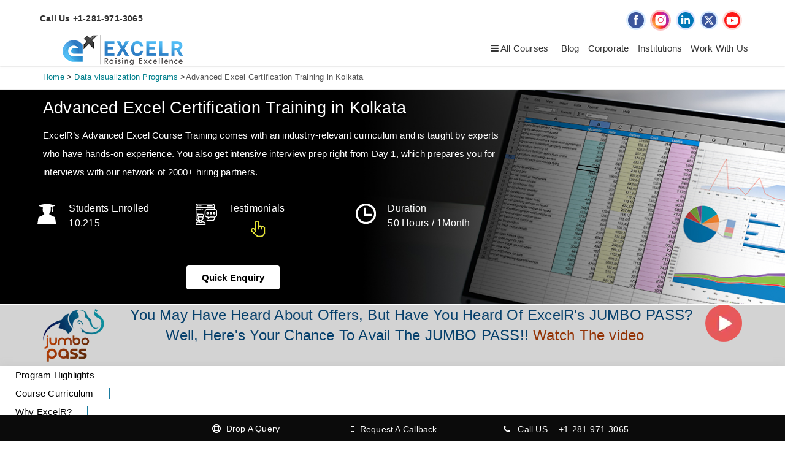

--- FILE ---
content_type: text/html; charset=UTF-8
request_url: https://www.excelr.com/advanced-excel-course-training-in-kolkata
body_size: 47504
content:
<!DOCTYPE html>
<html lang="en">
<head>
<meta charset="utf-8" />
<meta http-equiv="x-ua-compatible" content="ie=edge" />
<title>advanced excel course training in Kolkata| ExcelR</title>
<meta content="Enroll in ExcelR's updated Advanced Excel course in Kolkata, and become an expert in data analysis and reporting. Propel your career now!" name="description" />
<meta content="Advanced Excel training,Advanced Excel  certification,Advanced Excel  training in Kolkata,Advanced Excel training " name="keywords" />
<link rel="canonical" href="https://www.excelr.com/advanced-excel-course-training-in-kolkata" />
<meta name="viewport" content="width=device-width, initial-scale=1.0, maximum-scale=1.0"/>
<meta content="telephone=no" name="format-detection" />
<meta name="HandheldFriendly" content="true" />

<meta property="og:url" content="https://www.excelr.com/advanced-excel-course-training-in-kolkata"/>
<meta property="og:title" content="advanced excel course training in Kolkata| ExcelR"/>
<meta property="og:site_name" content="excelr.com"/>
<meta property="og:type" content="article"/>
<meta property="og:description" content="Enroll in ExcelR's updated Advanced Excel course in Kolkata, and become an expert in data analysis and reporting. Propel your career now!"/>
<meta property="og:image" content="https://www.excelr.com/uploads/course/Banner_Excel.jpg"/>
<meta property="og:image:height" content="240"/>
<meta property="og:image:width" content="360"/>
<meta name="twitter:card" content="summary_large_image" >
<meta name="twitter:site" content="@excelr" >
<meta name="twitter:title" content="advanced excel course training in Kolkata| ExcelR">
<meta name="twitter:creator" content="@excelr">
<meta itemprop="description" content="Enroll in ExcelR's updated Advanced Excel course in Kolkata, and become an expert in data analysis and reporting. Propel your career now!">
<meta name="twitter:description" content="Enroll in ExcelR's updated Advanced Excel course in Kolkata, and become an expert in data analysis and reporting. Propel your career now!">
<meta name="twitter:image" content="https://www.excelr.com/uploads/course/Banner_Excel.jpg">

<link rel="shortcut icon" href="https://www.excelr.com/assets/favicon.png?v=0" type="image/x-icon">
<link rel="stylesheet" href="https://www.excelr.com/assets/fonts/font-awesome-4.6.3/css/font-awesome.min.css" />
<link rel="stylesheet" href="https://www.excelr.com/assets/fonts/flaticon/font/flaticon-speed.css" />
<link rel="stylesheet" href="https://www.excelr.com/assets/libs/bootstrap/bootstrap.css?v=1.0.2"  />
<link rel="stylesheet" href="https://www.excelr.com/assets/plugins/headers/header-speed.css?v=1.0.2" />
<link rel="stylesheet" href="https://www.excelr.com/assets/plugins/owl-carousel/owl.theme.css"  />
<link rel="stylesheet" href="https://www.excelr.com/assets/css/master_in-speed.css?v=1.0.9"  />
<link rel="stylesheet" href="https://www.excelr.com/assets/css/theme-speed.css?v=1.0.2"  />
<link rel="stylesheet" href="https://www.excelr.com/assets/css/custom.css?v=1.1.3"  />
<link rel="stylesheet" href="https://www.excelr.com/assets/admin/plugins/bootstrap-datepicker/css/bootstrap-datepicker.min.css"  >
<link rel="stylesheet" href="https://www.excelr.com/assets/css/jquery-ui.css?v=1.0.0">
<meta name="robots" content="NOODP,NOYDIR" />
<meta name="distribution" content="global">
<meta name="copyright" content="Excelr: Online Professional Certification Training Courses India & USA">
<meta name="language" content="English">
<meta name="rating" content="general">
<meta name="robots" content="ALL">
<meta name="revisit-after" content="Daily">
<meta name="author" content="Excelr Group">
<meta name="googlebot" content="index,follow">
<meta name="bingbot" content="index,follow" >
<meta name="expires" content="never" >
<meta name="coverage" content="Worldwide">
<style>
.ui-widget.ui-widget-content {border: 0 solid #d3d3d3!important;border-bottom-right-radius: 4px;border-bottom-left-radius: 4px;webkit-box-shadow: 12px 15px 20px 0 rgba(46,61,73,.15);box-shadow: 12px 15px 20px 0 rgba(46,61,73,.15);padding-left: 2px;padding: 10px 0;}.ui-menu .ui-menu-item {font-size: 15px;padding-left: 6px;padding: 4px 8px;font-size:15px;font-weight:400;line-height:1.5;}.ui-menu .ui-menu-item-wrapper {padding: 1px 1em 1px .4em;color: #1a1a1a;}.ui-state-active {border: 0 solid #d3d3d3!important;color: #f69122!important;}.widget-contactus-content {bottom: 160px;height: auto;}.side-drop-eqry .box-body .form-group {margin-bottom: 5px;}.side-drop-eqry .box-body .form-control{margin-bottom: 0;}.btn-padding {margin-top:10px;padding: 3px 12px !important;}.frm-new .dropquery-modal-bg .form-control {border-radius: 1rem !important;border-top-left-radius: 0 !important;border-bottom-left-radius: 0 !important;}
</style>
<p><script type="application/ld+json">
{
"@context": "http://schema.org/",
"@type": "Product",
"name": "Best PowerBI Certification Training Institute - ExcelR",
"brand": "ExcelR Solutions",
"aggregateRating": {
"@type": "AggregateRating",
"ratingValue": "4.9",
"bestRating": "5",
"worstRating": "1",
"ratingCount": "10215"
}
}
</script></p>
<script>
window.addEventListener('load', function () {
  // ⏳ Delay WhatsApp widget load (adjust time in milliseconds)
  setTimeout(function () {
    console.log("Loading WhatsApp Widget...");
	//Start - WhatsApp Chat
	var urlpath = window.location.origin + window.location.pathname;
	const url_id = Date.now();
	var lc_url = "https://s3.ap-south-1.amazonaws.com/cdn.limechat.ai/packs/js/whatsapp_widget/LC_whatsapp_widget.js";
	var s = document.createElement("script");
	s.type = "text/javascript";
	s.defer = true;
	s.src = lc_url;
	s.onload = function () {
	var whatsAppBtn = new LimeChatWhatsapp({
	   phone: "918197387604",
	   prefill_text: "Hi I am surfing on this "+urlpath+"?id="+url_id+" Need few details on this",
	   button_message_mobile: "Chat with us",
	   button_message_desktop: "Chat with us",
	   display_on: "both",
	   widget_type_desktop: "icon",
	   widget_type_mobile: "icon",
	   display_size_desktop: 44,
	   position_desktop: "left",
	   bottom_margin_desktop: 15,
	   left_margin_desktop: 15,
	   right_margin_desktop: 48,
	   display_size_mobile: 44,
	   position_mobile: "left",
	   bottom_margin_mobile: 24,
	   left_margin_mobile: 24,
	   right_margin_mobile: 24,
	   show_pop_up: true,
	   pop_up_message_position: "side",
	   pop_up_message_text: "Chat with Us",
	   pop_up_image: " ",
	   pop_up_delay: 3,
	   pdp_prefill_text: "Hey! I would like to know about ",
	   pages_to_display:["homepage","cart","blogs","products","collections","checkout","pages"],
	   includeVariant: false,
	   isShopify:false,
	   zIndex: 10000
	});
	whatsAppBtn.renderButton();

	// Use MutationObserver to detect when the button appears
	const observer = new MutationObserver(() => {
	  const btn = document.querySelector('.WhatsAppButton__root');
	  if (btn) {
		//console.log("WhatsApp button found in DOM");
		var website_url = window.location.href;
		btn.addEventListener('click', function () {
		  //console.log("WhatsApp button clicked!");
		  // Send POST request
		  fetch("https://www.excelr.com/home/post_whatsapp_urls", {
			method: "POST",
			headers: {
			  "Content-Type": "application/json"
			},
			body: JSON.stringify({url_id, website_url})
		  })
		  .then(response => response.json())
		  .then(data => {
			console.log("SUCCESS");
		  })
		  .catch(error => {
			console.error("POST error:", error);
		  });
		  // Your custom logic here
		});
		observer.disconnect(); // Stop observing after finding the button
	  }
	});

	observer.observe(document.body, {
	  childList: true,
	  subtree: true
	});
	};
	var x = document.getElementsByTagName("script")[0];
	x.parentNode.insertBefore(s, x);
	//End - WhatsApp Chat
  }, 10000); // ⏰ Load 5 seconds after full page load
});
</script>
<script id="_webengage_script_tag" type="text/javascript">
  var webengage;
  ! function(w, e, b, n, g) {
    function o(e, t) {
      e[t[t.length - 1]] = function() {
        r.__queue.push([t.join("."), arguments])
      }
    }
    var i, s, r = w[b],
      z = " ",
      l = "init options track screen onReady".split(z),
      a = "feedback survey notification".split(z),
      c = "options render clear abort".split(z),
      p = "Open Close Submit Complete View Click".split(z),
      u = "identify login logout setAttribute".split(z);
    if (!r || !r.__v) {
      for (w[b] = r = {
          __queue: [],
          __v: "6.0",
          user: {}
        }, i = 0; i < l.length; i++) o(r, [l[i]]);
      for (i = 0; i < a.length; i++) {
        for (r[a[i]] = {}, s = 0; s < c.length; s++) o(r[a[i]], [a[i], c[s]]);
        for (s = 0; s < p.length; s++) o(r[a[i]], [a[i], "on" + p[s]])
      }
      for (i = 0; i < u.length; i++) o(r.user, ["user", u[i]]);
      setTimeout(function() {
        var f = e.createElement("script"),
          d = e.getElementById("_webengage_script_tag");
        f.type = "text/javascript",
          f.async = !0,
          f.src = ("https:" == e.location.protocol ? "https://ssl.widgets.webengage.com" : "http://cdn.widgets.webengage.com") + "/js/webengage-min-v-6.0.js",
          d.parentNode.insertBefore(f, d)
      },10000)
    }
  }(window, document, "webengage");

  webengage.init('~15ba20116');
  importScripts('https://ssl.widgets.webengage.com/js/service-worker.js'); 
</script>
</head>
<body class="second-design">
<!-- Loader end-->
<div class="l-theme animated-css" data-header="sticky" data-header-top="200" data-canvas="container">
  
  <!-- SEARCH MODAL--> 
  <!-- ==========================-->
  <div class="header-search open-search">
    <div class="container">
      <div class="row">
        <div class="col-sm-8 col-sm-offset-2 col-xs-12">
          <div class="navbar-search">
            <form class="search-global">
			<div class="input-group">
				<input class="search-global__input sea-inp form-control" type="text" placeholder="Search for Courses" autocomplete="off" name="course_search" id="course_search"/>
            
                <span class="input-group-btn">
                    <button class="sea-rem search-close close" type="button"><span class="fa fa-remove"></span></button>
                </span>
            </div>
            </form>
          </div>
        </div>
      </div>
    </div>
  </div>
  <!-- ==========================--> 
  <!-- FULL SCREEN MENU--> 
  <!-- ==========================-->
   
  <header class="header header-5 header-topbar-hidden header-boxed-width navbar-fixed-top header-background-trans header-color-white header-logo-white header-navibox-1-left header-navibox-3-right header-navibox-4-right">
    <div class="container container-boxed-width">
      <div class="top-bar">
        <div class="container padding-left-cal">
          <div class="header-topbarbox-2">
            <div class="col-md-6 col-sm-6 col-xs-6 padding-left-cal">
              <ul>
		                <li class="phno">Call Us +1-281-971-3065</li>
		              </ul>
            </div>
            <div class="col-md-6 col-sm-6 col-xs-6 after-login">
              <ul class="social-links">
					<li><a href="https://www.facebook.com/ExcelR" rel="nofollow" target="_blank" data-toggle="tooltip" data-placement="bottom" title="Facebook"><img src="https://www.excelr.com/assets/media/general/face-book.svg"  alt="fb.png"></a> </li>
					<li><a href="https://www.instagram.com/excelr_official" rel="nofollow" target="_blank" data-toggle="tooltip" data-placement="bottom" title="Instagram"><img src="https://www.excelr.com/assets/admin/ckfinder/userfiles/images/news/instagram.svg" alt="instagram.svg"></a> </li>
                    <li><a href="https://www.linkedin.com/company/excelrofficial" rel="nofollow" target="_blank" data-toggle="tooltip" data-placement="bottom" title="LinkedIn"><img src="https://www.excelr.com/assets/media/general/linked-in.svg" alt="linkedin.png"></a></li>
					<li><a href="https://x.com/ExcelR_Official" rel="nofollow" target="_blank" data-toggle="tooltip" data-placement="bottom" title="Twitter"><img src="https://www.excelr.com/assets/media/general/xlogo.svg" alt="X" width="30" height="30"></a> </li>
					<li><a href="https://www.youtube.com/c/ExcelRSolutionsRaisingExcellence" rel="nofollow" target="_blank" data-toggle="tooltip" data-placement="bottom" title="Youtube"><img src="https://www.excelr.com/assets/media/general/you-tube.svg" alt="youtube.png"></a> </li>      
              </ul>
			              </div>
          </div>
        </div>
      </div>
	        <nav class="navbar" id="nav">
        <div class="container">
          <div class="col-md-4 col-sm-6 col-xs-12 mobile-logo-no-pd  no-pad-left">
			<div class="col-md-7 col-sm-7 col-xs-7 mobile-logo-no-pd">
		  <a class="navbar-brand scroll" href="https://www.excelr.com"> <img class="normal-logo" src="https://www.excelr.com/assets/media/general/logoweb_204.png" alt="ExcelR" width="204" height="51" /> <img class="scroll-logo hidden-xs" src="https://www.excelr.com/assets/media/general/logoweb_204.png" alt="ExcelR" width="204" height="51" /> </a>
		  </div>
		  <div class="col-md-5 col-sm-5 col-xs-5 no-padding">
          </div>
          </div>
		            <div class="col-md-8 col-sm-6 col-xs-12 no-padding">
            <div id="main-nav" class="excelrnav">
			  <div class="clbn mobile-log"><a href="https://www.excelr.com/careers" class="login-btn" style="background: transparent !important;border: 0 !important;">Work With Us</a> </div>
              <ul>
                <li class="all-course"> <a href="javascript:void(0)"><i class="fa fa-bars hidebtn" aria-hidden="true"></i>&nbsp;All Courses</a>
                 <ul class="main-cateory">
				                      <li class="courhover"> <a class="white" href="javascript:void(0)" onclick="webengage_all_course_menu('Data Science Programs')">Data Science Programs</a>
                      <ul>
					                          <li> <a href="https://www.excelr.com/data-science-course-training" onclick="webengage_sub_course_menu('Data Science Programs','Data Science Course Training With Placement Assistance')">Data Science Course Training With Placement Assistance</a></li>
					                          <li> <a href="https://www.excelr.com/pg-program-in-data-science-and-ai" onclick="webengage_sub_course_menu('Data Science Programs','PG Program in Data Science and Artificial Intelligence ')">PG Program in Data Science and Artificial Intelligence </a></li>
					                          <li> <a href="https://www.excelr.com/data-science-certification-course-training" onclick="webengage_sub_course_menu('Data Science Programs','Data Science Certification Course Training')">Data Science Certification Course Training</a></li>
					                          <li> <a href="https://www.excelr.com/machine-learning-course-training" onclick="webengage_sub_course_menu('Data Science Programs','Machine Learning Course Training')">Machine Learning Course Training</a></li>
					  					 </ul>
                    </li>
					                      <li class="courhover"> <a class="white" href="javascript:void(0)" onclick="webengage_all_course_menu('Data Analytics Programs')">Data Analytics Programs</a>
                      <ul>
					                          <li> <a href="https://www.excelr.com/data-analyst-course-training" onclick="webengage_sub_course_menu('Data Analytics Programs','Data Analyst Course With Job Assistance & IIT Certification')">Data Analyst Course With Job Assistance & IIT Certification</a></li>
					                          <li> <a href="https://www.excelr.com/business-analyst-course-training" onclick="webengage_sub_course_menu('Data Analytics Programs','Business Analyst Certification Course')">Business Analyst Certification Course</a></li>
					  					 </ul>
                    </li>
					                      <li class="courhover"> <a class="white" href="javascript:void(0)" onclick="webengage_all_course_menu('Artificial Intelligence')">Artificial Intelligence</a>
                      <ul>
					                          <li> <a href="https://www.excelr.com/generative-ai-course-training" onclick="webengage_sub_course_menu('Artificial Intelligence','Generative  AI Course Training')">Generative  AI Course Training</a></li>
					                          <li> <a href="https://www.excelr.com/diploma-in-artificial-intelligence-ai" onclick="webengage_sub_course_menu('Artificial Intelligence','Diploma in Artificial Intelligence Certification')">Diploma in Artificial Intelligence Certification</a></li>
					                          <li> <a href="https://www.excelr.com/artificial-intelligence-ai-course-training" onclick="webengage_sub_course_menu('Artificial Intelligence','Artificial Intelligence (AI) Course Training ')">Artificial Intelligence (AI) Course Training </a></li>
					                          <li> <a href="https://www.excelr.com/agentic-ai-course" onclick="webengage_sub_course_menu('Artificial Intelligence','Agentic AI Course')">Agentic AI Course</a></li>
					  					 </ul>
                    </li>
					                      <li class="courhover"> <a class="white" href="javascript:void(0)" onclick="webengage_all_course_menu('Cloud Computing')">Cloud Computing</a>
                      <ul>
					                          <li> <a href="https://www.excelr.com/aws-solution-architect-certification-training" onclick="webengage_sub_course_menu('Cloud Computing','AWS Solution Architect Certification Course Training')">AWS Solution Architect Certification Course Training</a></li>
					                          <li> <a href="https://www.excelr.com/microsoft-azure-certification-course-training" onclick="webengage_sub_course_menu('Cloud Computing','Microsoft Azure Certification Course Training')">Microsoft Azure Certification Course Training</a></li>
					                          <li> <a href="https://www.excelr.com/google-cloud-platform-training" onclick="webengage_sub_course_menu('Cloud Computing','Google Cloud Platform Training')">Google Cloud Platform Training</a></li>
					                          <li> <a href="https://www.excelr.com/cloud-computing-certification-course-training" onclick="webengage_sub_course_menu('Cloud Computing','Comprehensive Cloud Computing Course (C4)')">Comprehensive Cloud Computing Course (C4)</a></li>
					  					 </ul>
                    </li>
					                      <li class="courhover"> <a class="white" href="javascript:void(0)" onclick="webengage_all_course_menu('Gen AI')">Gen AI</a>
                      <ul>
					                          <li> <a href="https://www.excelr.com/chatgpt-prompt-engineering-training" onclick="webengage_sub_course_menu('Gen AI','ChatGPT Prompt Engineering Training ')">ChatGPT Prompt Engineering Training </a></li>
					  					 </ul>
                    </li>
					                      <li class="courhover"> <a class="white" href="javascript:void(0)" onclick="webengage_all_course_menu('DevOps Programs')">DevOps Programs</a>
                      <ul>
					                          <li> <a href="https://www.excelr.com/devops-certification-course-training" onclick="webengage_sub_course_menu('DevOps Programs','DevOps Certification Course Training')">DevOps Certification Course Training</a></li>
					  					 </ul>
                    </li>
					                      <li class="courhover"> <a class="white" href="javascript:void(0)" onclick="webengage_all_course_menu('Software Testing')">Software Testing</a>
                      <ul>
					                          <li> <a href="https://www.excelr.com/selenium-automation-testing-course-training" onclick="webengage_sub_course_menu('Software Testing','Selenium / Automation Testing  course')">Selenium / Automation Testing  course</a></li>
					                          <li> <a href="https://www.excelr.com/manual-testing-training" onclick="webengage_sub_course_menu('Software Testing','Manual Testing Course Training')">Manual Testing Course Training</a></li>
					                          <li> <a href="https://www.excelr.com/software-testing-course-training" onclick="webengage_sub_course_menu('Software Testing','Software Testing Course')">Software Testing Course</a></li>
					  					 </ul>
                    </li>
					                      <li class="courhover"> <a class="white" href="javascript:void(0)" onclick="webengage_all_course_menu('Software Development')">Software Development</a>
                      <ul>
					                          <li> <a href="https://www.excelr.com/full-stack-developer-course-training" onclick="webengage_sub_course_menu('Software Development','Full Stack Developer Course Training ')">Full Stack Developer Course Training </a></li>
					                          <li> <a href="https://www.excelr.com/diploma-in-full-stack-developer-course-training" onclick="webengage_sub_course_menu('Software Development','Diploma In Full Stack Development Course Training ')">Diploma In Full Stack Development Course Training </a></li>
					  					 </ul>
                    </li>
					                      <li class="courhover"> <a class="white" href="javascript:void(0)" onclick="webengage_all_course_menu('Project Management Certification')">Project Management Certification</a>
                      <ul>
					                          <li> <a href="https://www.excelr.com/pmi-project-management-professional" onclick="webengage_sub_course_menu('Project Management Certification',' PMP® Certification  Training Course')"> PMP® Certification  Training Course</a></li>
					                          <li> <a href="https://www.excelr.com/pmi-agile-certified-practitioner" onclick="webengage_sub_course_menu('Project Management Certification','PMI Agile Certified Practitioner (PMI-ACP)® Training')">PMI Agile Certified Practitioner (PMI-ACP)® Training</a></li>
					                          <li> <a href="https://www.excelr.com/pmi-agile-certified-practitioner-pmi-acp-certification-training-for-corporate" onclick="webengage_sub_course_menu('Project Management Certification','PMI Agile Certified Practitioner (PMI-ACP)® Certification Training For Corporate')">PMI Agile Certified Practitioner (PMI-ACP)® Certification Training For Corporate</a></li>
					                          <li> <a href="https://www.excelr.com/pmi-risk-management-professional" onclick="webengage_sub_course_menu('Project Management Certification','PMI Risk Management Professional (PMI-RMP)®')">PMI Risk Management Professional (PMI-RMP)®</a></li>
					                          <li> <a href="https://www.excelr.com/pmi-certified-associate-in-project-management" onclick="webengage_sub_course_menu('Project Management Certification','Certified Associate in Project Management (CAPM)®')">Certified Associate in Project Management (CAPM)®</a></li>
					                          <li> <a href="https://www.excelr.com/pmi-pgmp" onclick="webengage_sub_course_menu('Project Management Certification','Program Management Professional (PgMP)® Certification Training Course')">Program Management Professional (PgMP)® Certification Training Course</a></li>
					  					 </ul>
                    </li>
					                      <li class="courhover"> <a class="white" href="javascript:void(0)" onclick="webengage_all_course_menu('Digital Marketing Programs')">Digital Marketing Programs</a>
                      <ul>
					                          <li> <a href="https://www.excelr.com/digital-marketing-course-training" onclick="webengage_sub_course_menu('Digital Marketing Programs','Digital Marketing Course Training')">Digital Marketing Course Training</a></li>
					  					 </ul>
                    </li>
					                      <li class="courhover"> <a class="white" href="javascript:void(0)" onclick="webengage_all_course_menu('Data visualization Programs')">Data visualization Programs</a>
                      <ul>
					                          <li> <a href="https://www.excelr.com/tableau" onclick="webengage_sub_course_menu('Data visualization Programs','Tableau Certification Course')">Tableau Certification Course</a></li>
					                          <li> <a href="https://www.excelr.com/power-bi-certification-course" onclick="webengage_sub_course_menu('Data visualization Programs','Power BI Certification Training')">Power BI Certification Training</a></li>
					                          <li> <a href="https://www.excelr.com/advanced-excel-course-training" onclick="webengage_sub_course_menu('Data visualization Programs','Advanced Excel Certification Training')">Advanced Excel Certification Training</a></li>
					  					 </ul>
                    </li>
					                      <li class="courhover"> <a class="white" href="javascript:void(0)" onclick="webengage_all_course_menu('Technical Courses')">Technical Courses</a>
                      <ul>
					                          <li> <a href="javascript:void(0)" onclick="webengage_all_course_menu('Niche Technical Trainings')">Niche Technical Trainings</a>
                          <ul >
						                              <li><a href="https://www.excelr.com/guidewire-training" onclick="webengage_sub_course_menu('Niche Technical Trainings','Guidewire Training')">Guidewire Training</a></li>
                                                      <li><a href="https://www.excelr.com/duck-creek-training" onclick="webengage_sub_course_menu('Niche Technical Trainings','Duck Creek Training')">Duck Creek Training</a></li>
                                                      <li><a href="https://www.excelr.com/snowflake-training" onclick="webengage_sub_course_menu('Niche Technical Trainings','Snowflake Training')">Snowflake Training</a></li>
                                                      <li><a href="https://www.excelr.com/tibco-spotfire-training" onclick="webengage_sub_course_menu('Niche Technical Trainings','Tibco Spotfire Corporate Training')">Tibco Spotfire Corporate Training</a></li>
                                                      <li><a href="https://www.excelr.com/apache-maven-training" onclick="webengage_sub_course_menu('Niche Technical Trainings','Apache Maven Corporate Training')">Apache Maven Corporate Training</a></li>
                                                      <li><a href="https://www.excelr.com/appdynamics-training" onclick="webengage_sub_course_menu('Niche Technical Trainings','Appdynamics Training')">Appdynamics Training</a></li>
                                                      <li><a href="https://www.excelr.com/red-hat-satellite-server-training" onclick="webengage_sub_course_menu('Niche Technical Trainings','Red Hat Satellite Server Corporate Training')">Red Hat Satellite Server Corporate Training</a></li>
                                                      <li><a href="https://www.excelr.com/dell-boomi-training" onclick="webengage_sub_course_menu('Niche Technical Trainings','Dell Boomi Training')">Dell Boomi Training</a></li>
                                                      <li><a href="https://www.excelr.com/oracle-apex-certification-training" onclick="webengage_sub_course_menu('Niche Technical Trainings','Oracle Apex Certification Training')">Oracle Apex Certification Training</a></li>
                                                      <li><a href="https://www.excelr.com/effective-project-contracting-raining" onclick="webengage_sub_course_menu('Niche Technical Trainings','Effective Project Contracting Training')">Effective Project Contracting Training</a></li>
                                                      <li><a href="https://www.excelr.com/palo-alto-course-training" onclick="webengage_sub_course_menu('Niche Technical Trainings','Palo Alto Course Training')">Palo Alto Course Training</a></li>
                                                      <li><a href="https://www.excelr.com/mitre-att-ck-defender-training" onclick="webengage_sub_course_menu('Niche Technical Trainings','MITRE ATT&CK Defender Training')">MITRE ATT&CK Defender Training</a></li>
                                                      <li><a href="https://www.excelr.com/drupal-training" onclick="webengage_sub_course_menu('Niche Technical Trainings','Drupal Training ')">Drupal Training </a></li>
                                                      <li><a href="https://www.excelr.com/mitre-defender-training" onclick="webengage_sub_course_menu('Niche Technical Trainings','MITRE Defender Training ')">MITRE Defender Training </a></li>
                                                      <li><a href="https://www.excelr.com/cyber-threat-intelligence-advance-course-training" onclick="webengage_sub_course_menu('Niche Technical Trainings','Cyber Threat Intelligence Advance Course Training ')">Cyber Threat Intelligence Advance Course Training </a></li>
                                                      <li><a href="https://www.excelr.com/technical-report-writing-course-training" onclick="webengage_sub_course_menu('Niche Technical Trainings','Technical Report Writing Course Training')">Technical Report Writing Course Training</a></li>
                                                      <li><a href="https://www.excelr.com/docker-and-kubernetes-certification-training" onclick="webengage_sub_course_menu('Niche Technical Trainings','Docker and Kubernetes Certification Training ')">Docker and Kubernetes Certification Training </a></li>
                                                      <li><a href="https://www.excelr.com/brocade-associate-san-administrator-training" onclick="webengage_sub_course_menu('Niche Technical Trainings','Brocade Associate SAN Administrator Course Training ')">Brocade Associate SAN Administrator Course Training </a></li>
                                                      <li><a href="https://www.excelr.com/soft-skills-training" onclick="webengage_sub_course_menu('Niche Technical Trainings','Soft Skills Corporate Training ')">Soft Skills Corporate Training </a></li>
                                                      <li><a href="https://www.excelr.com/cyber-threat-hunting-training" onclick="webengage_sub_course_menu('Niche Technical Trainings','Cyber Threat Hunting Corporate Training')">Cyber Threat Hunting Corporate Training</a></li>
                                                      <li><a href="https://www.excelr.com/think-cell-training" onclick="webengage_sub_course_menu('Niche Technical Trainings','Think Cell Corporate Training ')">Think Cell Corporate Training </a></li>
                                                      <li><a href="https://www.excelr.com/5g-certification-training" onclick="webengage_sub_course_menu('Niche Technical Trainings','5G Certification Corporate Training ')">5G Certification Corporate Training </a></li>
                                                      <li><a href="https://www.excelr.com/otbi-reports-and-analytics-training" onclick="webengage_sub_course_menu('Niche Technical Trainings','OTBI Reports and Analytics Corporate Training')">OTBI Reports and Analytics Corporate Training</a></li>
                                                      <li><a href="https://www.excelr.com/golang-training" onclick="webengage_sub_course_menu('Niche Technical Trainings','Golang  Corporate Training')">Golang  Corporate Training</a></li>
                                                      <li><a href="https://www.excelr.com/moogsoft-training" onclick="webengage_sub_course_menu('Niche Technical Trainings','Moogsoft Corporate Training')">Moogsoft Corporate Training</a></li>
                                                      <li><a href="https://www.excelr.com/cyberark-corporate-training" onclick="webengage_sub_course_menu('Niche Technical Trainings','CyberArk Corporate Training ')">CyberArk Corporate Training </a></li>
                                                      <li><a href="https://www.excelr.com/advanced-excel-training-for-corporate-teams" onclick="webengage_sub_course_menu('Niche Technical Trainings','Advanced Excel for Corporate Teams')">Advanced Excel for Corporate Teams</a></li>
                                                      <li><a href="https://www.excelr.com/ansible-training" onclick="webengage_sub_course_menu('Niche Technical Trainings','Ansible Corporate Training')">Ansible Corporate Training</a></li>
                                                      <li><a href="https://www.excelr.com/embedded-linux-training" onclick="webengage_sub_course_menu('Niche Technical Trainings','Embedded Linux Corporate Training')">Embedded Linux Corporate Training</a></li>
                                                      <li><a href="https://www.excelr.com/playwright-training" onclick="webengage_sub_course_menu('Niche Technical Trainings','Playwright Corporate Training ')">Playwright Corporate Training </a></li>
                                                      <li><a href="https://www.excelr.com/servicenow-itom-training" onclick="webengage_sub_course_menu('Niche Technical Trainings','ServiceNow ITOM Corporate Training ')">ServiceNow ITOM Corporate Training </a></li>
                                                      <li><a href="https://www.excelr.com/databricks-certification-training" onclick="webengage_sub_course_menu('Niche Technical Trainings','Databricks Certification Corporate Training ')">Databricks Certification Corporate Training </a></li>
                                                      <li><a href="https://www.excelr.com/camunda-certification-training" onclick="webengage_sub_course_menu('Niche Technical Trainings','Camunda Corporate Training ')">Camunda Corporate Training </a></li>
                                                      <li><a href="https://www.excelr.com/istb-certified-tester-performance-testing-ct-pt-certification-training" onclick="webengage_sub_course_menu('Niche Technical Trainings','ISTQB Certified Tester Performance Testing (CT-PT) Corporate Training ')">ISTQB Certified Tester Performance Testing (CT-PT) Corporate Training </a></li>
                                                      <li><a href="https://www.excelr.com/istqb-certified-tester-mobile-application-testing-ct-mat-certification-training" onclick="webengage_sub_course_menu('Niche Technical Trainings','ISTQB Certified Tester Mobile Application Testing (CT-MAT) Corporate Training ')">ISTQB Certified Tester Mobile Application Testing (CT-MAT) Corporate Training </a></li>
                                                      <li><a href="https://www.excelr.com/istqb-certified-tester-advanced-level-test-analyst-ctal-ta-certification-training" onclick="webengage_sub_course_menu('Niche Technical Trainings','ISTQB Certified Tester Advanced Level Test Analyst (CTAL-TA) Corporate Training ')">ISTQB Certified Tester Advanced Level Test Analyst (CTAL-TA) Corporate Training </a></li>
                                                      <li><a href="https://www.excelr.com/istqb-certified-tester-test-automation-engineer-ct-tae-certification-training" onclick="webengage_sub_course_menu('Niche Technical Trainings','ISTQB Certified Tester Test Automation Engineer (CT-TAE) Corporate Training ')">ISTQB Certified Tester Test Automation Engineer (CT-TAE) Corporate Training </a></li>
                                                      <li><a href="https://www.excelr.com/stibo-development-training" onclick="webengage_sub_course_menu('Niche Technical Trainings','STIBO Development Course Corporate Training ')">STIBO Development Course Corporate Training </a></li>
                                                      <li><a href="https://www.excelr.com/sap-datasphere-training" onclick="webengage_sub_course_menu('Niche Technical Trainings','SAP Datasphere Course Corporate Training ')">SAP Datasphere Course Corporate Training </a></li>
                                                      <li><a href="https://www.excelr.com/cisco-training" onclick="webengage_sub_course_menu('Niche Technical Trainings','CISCO Training')">CISCO Training</a></li>
                                                      <li><a href="https://www.excelr.com/qradar-training" onclick="webengage_sub_course_menu('Niche Technical Trainings','Foundations of IBM Security  QRadar Certification Training')">Foundations of IBM Security  QRadar Certification Training</a></li>
                                                      <li><a href="https://www.excelr.com/google-ai-training" onclick="webengage_sub_course_menu('Niche Technical Trainings','Google AI Corporate Training')">Google AI Corporate Training</a></li>
                                                      <li><a href="https://www.excelr.com/fortinet-training" onclick="webengage_sub_course_menu('Niche Technical Trainings','Fortinet Certification Corporate Training')">Fortinet Certification Corporate Training</a></li>
                                                      <li><a href="https://www.excelr.com/citrix-adc-training" onclick="webengage_sub_course_menu('Niche Technical Trainings','Citrix ADC Corporate Training')">Citrix ADC Corporate Training</a></li>
                                                      <li><a href="https://www.excelr.com/adobe-cq5-training" onclick="webengage_sub_course_menu('Niche Technical Trainings','Adobe CQ5 Corporate Training')">Adobe CQ5 Corporate Training</a></li>
                                                      <li><a href="https://www.excelr.com/dynatrace-training" onclick="webengage_sub_course_menu('Niche Technical Trainings','Dynatrace Corporate Training')">Dynatrace Corporate Training</a></li>
                                                      <li><a href="https://www.excelr.com/certified-cloud-security-professionals-training" onclick="webengage_sub_course_menu('Niche Technical Trainings','Certified Cloud Security Professionals Corporate Training')">Certified Cloud Security Professionals Corporate Training</a></li>
                                                      <li><a href="https://www.excelr.com/oracle-11g-administration-and-management-training" onclick="webengage_sub_course_menu('Niche Technical Trainings','Oracle 11G Administration and Management Corporate Training')">Oracle 11G Administration and Management Corporate Training</a></li>
                                                      <li><a href="https://www.excelr.com/servicenow-grc-training" onclick="webengage_sub_course_menu('Niche Technical Trainings','ServiceNow GRC Corporate Training')">ServiceNow GRC Corporate Training</a></li>
                                                      <li><a href="https://www.excelr.com/rust-training" onclick="webengage_sub_course_menu('Niche Technical Trainings','Rust Corporate Training')">Rust Corporate Training</a></li>
                                                      <li><a href="https://www.excelr.com/kubernetes-training" onclick="webengage_sub_course_menu('Niche Technical Trainings','Kubernetes Corporate Training')">Kubernetes Corporate Training</a></li>
                                                      <li><a href="https://www.excelr.com/bluecat-training" onclick="webengage_sub_course_menu('Niche Technical Trainings','BlueCat Corporate Training')">BlueCat Corporate Training</a></li>
                                                      <li><a href="https://www.excelr.com/microservices-training" onclick="webengage_sub_course_menu('Niche Technical Trainings','Microservices Corporate Training')">Microservices Corporate Training</a></li>
                                                      <li><a href="https://www.excelr.com/solarwinds-orion-101-training" onclick="webengage_sub_course_menu('Niche Technical Trainings','SolarWinds Orion 101 Course Training ')">SolarWinds Orion 101 Course Training </a></li>
                                                      <li><a href="https://www.excelr.com/kinaxis-certification-training" onclick="webengage_sub_course_menu('Niche Technical Trainings','Kinaxis Certification Training ')">Kinaxis Certification Training </a></li>
                                                      <li><a href="https://www.excelr.com/collibra-course-certification-training" onclick="webengage_sub_course_menu('Niche Technical Trainings','Collibra Course Certification Training')">Collibra Course Certification Training</a></li>
                                                      <li><a href="https://www.excelr.com/eclipse-rich-client-certification-training" onclick="webengage_sub_course_menu('Niche Technical Trainings','Eclipse Rich Client  Certification Training')">Eclipse Rich Client  Certification Training</a></li>
                                                      <li><a href="https://www.excelr.com/veritas-course-certification-training" onclick="webengage_sub_course_menu('Niche Technical Trainings','Veritas Certification Training')">Veritas Certification Training</a></li>
                                                      <li><a href="https://www.excelr.com/celonis-course-certification-training" onclick="webengage_sub_course_menu('Niche Technical Trainings','Celonis Certification Training')">Celonis Certification Training</a></li>
                                                      <li><a href="https://www.excelr.com/hybris-training" onclick="webengage_sub_course_menu('Niche Technical Trainings','Hybris Corporate Training')">Hybris Corporate Training</a></li>
                                                      <li><a href="https://www.excelr.com/pentaho-training" onclick="webengage_sub_course_menu('Niche Technical Trainings','Pentaho Corporate Training')">Pentaho Corporate Training</a></li>
                                                      <li><a href="https://www.excelr.com/sisense-training" onclick="webengage_sub_course_menu('Niche Technical Trainings','Sisense Corporate Training')">Sisense Corporate Training</a></li>
                                                      <li><a href="https://www.excelr.com/ibm-bluemix-training" onclick="webengage_sub_course_menu('Niche Technical Trainings','IBM Bluemix Corporate Training')">IBM Bluemix Corporate Training</a></li>
                                                      <li><a href="https://www.excelr.com/jaspersoft-training" onclick="webengage_sub_course_menu('Niche Technical Trainings','Jaspersoft Corporate Training')">Jaspersoft Corporate Training</a></li>
                                                      <li><a href="https://www.excelr.com/ruby-cucumber-training" onclick="webengage_sub_course_menu('Niche Technical Trainings','Ruby Cucumber Corporate Training')">Ruby Cucumber Corporate Training</a></li>
                                                      <li><a href="https://www.excelr.com/openstack-training" onclick="webengage_sub_course_menu('Niche Technical Trainings','OpenStack Corporate Training')">OpenStack Corporate Training</a></li>
                                                      <li><a href="https://www.excelr.com/neo4j-training" onclick="webengage_sub_course_menu('Niche Technical Trainings','Neo4j Corporate Training')">Neo4j Corporate Training</a></li>
                                                      <li><a href="https://www.excelr.com/julia-training" onclick="webengage_sub_course_menu('Niche Technical Trainings','Julia Corporate Training')">Julia Corporate Training</a></li>
                                                      <li><a href="https://www.excelr.com/teamcity-training" onclick="webengage_sub_course_menu('Niche Technical Trainings','TeamCity Corporate Training')">TeamCity Corporate Training</a></li>
                                                      <li><a href="https://www.excelr.com/heat-lanrev-training" onclick="webengage_sub_course_menu('Niche Technical Trainings','Heat LANrev Corporate Training')">Heat LANrev Corporate Training</a></li>
                                                      <li><a href="https://www.excelr.com/lan-guard-training" onclick="webengage_sub_course_menu('Niche Technical Trainings','LanGuard Corporate Training')">LanGuard Corporate Training</a></li>
                                                      <li><a href="https://www.excelr.com/lotus-notes-training" onclick="webengage_sub_course_menu('Niche Technical Trainings','Lotus Notes Corporate Training')">Lotus Notes Corporate Training</a></li>
                                                      <li><a href="https://www.excelr.com/netcool-training" onclick="webengage_sub_course_menu('Niche Technical Trainings','Netcool Corporate Training')">Netcool Corporate Training</a></li>
                                                      <li><a href="https://www.excelr.com/lombardi-training" onclick="webengage_sub_course_menu('Niche Technical Trainings','Lombardi Corporate Training')">Lombardi Corporate Training</a></li>
                           
                          </ul>
                        </li>
					                           <li> <a href="https://www.excelr.com/service-now" onclick="webengage_sub_course_menu('Technical Courses','ServiceNow Development / Administration Certification Training ')">ServiceNow Development / Administration Certification Training </a></li>
					                          <li> <a href="https://www.excelr.com/service-portal" onclick="webengage_sub_course_menu('Technical Courses','Service Portal Training')">Service Portal Training</a></li>
					                          <li> <a href="https://www.excelr.com/atlassian-tools" onclick="webengage_sub_course_menu('Technical Courses','Atlassian Tools Corporate Training')">Atlassian Tools Corporate Training</a></li>
					                          <li> <a href="https://www.excelr.com/jira-training" onclick="webengage_sub_course_menu('Technical Courses','Jira Corporate Training')">Jira Corporate Training</a></li>
					                          <li> <a href="https://www.excelr.com/core-python-training" onclick="webengage_sub_course_menu('Technical Courses','Core Python Training')">Core Python Training</a></li>
					  					 </ul>
                    </li>
					                      <li class="courhover"> <a class="white" href="javascript:void(0)" onclick="webengage_all_course_menu('ITIL® Certification Training')">ITIL® Certification Training</a>
                      <ul>
					  					 </ul>
                    </li>
					                      <li class="courhover"> <a class="white" href="javascript:void(0)" onclick="webengage_all_course_menu('PRINCE2 Certifications')">PRINCE2 Certifications</a>
                      <ul>
					  					 </ul>
                    </li>
					                      <li class="courhover"> <a class="white" href="javascript:void(0)" onclick="webengage_all_course_menu('Lean Six Sigma Certification Training')">Lean Six Sigma Certification Training</a>
                      <ul>
					                          <li> <a href="https://www.excelr.com/lean-six-sigma-green-belt" onclick="webengage_sub_course_menu('Lean Six Sigma Certification Training','Lean Six Sigma Green Belt Certification Training')">Lean Six Sigma Green Belt Certification Training</a></li>
					                          <li> <a href="https://www.excelr.com/lean-six-sigma-black-belt" onclick="webengage_sub_course_menu('Lean Six Sigma Certification Training','Lean Six Sigma Black Belt Certification Training')">Lean Six Sigma Black Belt Certification Training</a></li>
					                          <li> <a href="https://www.excelr.com/lean-six-sigma-master-blackbelt" onclick="webengage_sub_course_menu('Lean Six Sigma Certification Training','Six Sigma Master Black Belt Certification Training')">Six Sigma Master Black Belt Certification Training</a></li>
					  					 </ul>
                    </li>
					                      <li class="courhover"> <a class="white" href="javascript:void(0)" onclick="webengage_all_course_menu('Tools Training')">Tools Training</a>
                      <ul>
					                          <li> <a href="https://www.excelr.com/primavera-p6" onclick="webengage_sub_course_menu('Tools Training','Primavera-P6 Corporate Training')">Primavera-P6 Corporate Training</a></li>
					                          <li> <a href="https://www.excelr.com/primavera-unifier" onclick="webengage_sub_course_menu('Tools Training','Primavera Unifier')">Primavera Unifier</a></li>
					                          <li> <a href="https://www.excelr.com/minitab" onclick="webengage_sub_course_menu('Tools Training','Minitab')">Minitab</a></li>
					                          <li> <a href="https://www.excelr.com/r-tool" onclick="webengage_sub_course_menu('Tools Training','R Tool')">R Tool</a></li>
					  					 </ul>
                    </li>
					                      <li class="courhover"> <a class="white" href="javascript:void(0)" onclick="webengage_all_course_menu('Online Trainings')">Online Trainings</a>
                      <ul>
					                          <li> <a href="https://www.excelr.com/pmp-online-training" onclick="webengage_sub_course_menu('Online Trainings','Online PMP® Certification Training')">Online PMP® Certification Training</a></li>
					                          <li> <a href="https://www.excelr.com/tableau-online-training-usa" onclick="webengage_sub_course_menu('Online Trainings','Tableau Desktop 2022 Online Certification Training')">Tableau Desktop 2022 Online Certification Training</a></li>
					                          <li> <a href="https://www.excelr.com/artificial-intelligence-ai-course-training-online" onclick="webengage_sub_course_menu('Online Trainings','Artificial Intelligence (AI) Course Training Online')">Artificial Intelligence (AI) Course Training Online</a></li>
					                          <li> <a href="https://www.excelr.com/servicenow-online-training" onclick="webengage_sub_course_menu('Online Trainings','ServiceNow Online Training')">ServiceNow Online Training</a></li>
					                          <li> <a href="https://www.excelr.com/business-analytics-online-training" onclick="webengage_sub_course_menu('Online Trainings','Certified Business Analytics Training Program Online')">Certified Business Analytics Training Program Online</a></li>
					                          <li> <a href="https://www.excelr.com/machine-learning-course-training-online" onclick="webengage_sub_course_menu('Online Trainings','Machine Learning Course Training Online')">Machine Learning Course Training Online</a></li>
					  					 </ul>
                    </li>
					  				                      <li class="courhover"> <a href="https://www.excelr.com/csm-certified-scrum-master" class="white" onclick="webengage_all_course_menu('Certified Scrum Master (CSM)')">Certified Scrum Master (CSM)</a></li>
				                      <li class="courhover"> <a href="https://www.excelr.com/industrial-revolution-4-0" class="white" onclick="webengage_all_course_menu('Industrial Revolution 4.0/ IR 4.0/ Industry 4.0')">Industrial Revolution 4.0/ IR 4.0/ Industry 4.0</a></li>
				                      <li class="courhover"> <a href="https://www.excelr.com/augmented-reality-ar-virtual-reality-vr" class="white" onclick="webengage_all_course_menu('Augmented Reality (AR) & Virtual Reality (VR)')">Augmented Reality (AR) & Virtual Reality (VR)</a></li>
				                      <li class="courhover"> <a href="https://www.excelr.com/internet-of-things" class="white" onclick="webengage_all_course_menu('Internet of Things (IoT)')">Internet of Things (IoT)</a></li>
				                      <li class="courhover"> <a href="https://www.excelr.com/agile-pm-certification-dsdm-atern" class="white" onclick="webengage_all_course_menu('Agile PM Certification (DSDM Atern)')">Agile PM Certification (DSDM Atern)</a></li>
				                      <li class="courhover"> <a href="https://www.excelr.com/robotic-process-automation" class="white" onclick="webengage_all_course_menu('Robotic Process Automation Training')">Robotic Process Automation Training</a></li>
				                      <li class="courhover"> <a href="https://www.excelr.com/blockchain-training" class="white" onclick="webengage_all_course_menu('Blockchain Course Training Program')">Blockchain Course Training Program</a></li>
				                    </ul>
                </li>
                <li><a class="blog-menu" href="https://www.excelr.com/blogs">Blog</a> </li>
                <li><a class="after-blog-menu" href="https://www.excelr.com/corporate-training">Corporate</a> </li>
		<li><a class="after-blog-menu" href="https://www.excelr.com/every-day-learning">Institutions</a> </li>
                <li><a class="after-blog-menu" href="https://www.excelr.com/careers">Work With Us</a></li>
              </ul>
            </div>
            <!-- .stellar-nav --> 
          </div>
        </div>
      </nav>
    </div>
  </header>
  <!-- end .headers-->
<script>
 function select_country(id){
	 event.preventDefault();
	 location.reload();
 }
</script>
<style>
.price-sc{text-align: center;margin-bottom: 20px;}.price-sc h6{font-weight: 700;margin-bottom: 10px;}#comboenquiry-modal .ui-form .intl-tel-input {margin-bottom: 0px;}.combo-ul{text-align: center;margin: 0;padding: 0;list-style-image: none !important;}.combo-min-height{min-height: 568px;}.combo-offer-title{min-height: 62px;}.combo-ul .card-price, .combo-ul .dic-amt {font-weight: 600;}.pricing .combo-ul li span{text-align: left !important;font-size: 17px !important;}.pricing .combo-ul li {margin-bottom: 1.5rem;}.combo-ul .dic-amt {font-size: 17px;}.combo-ul .card-price {font-size: 17px !important;}.combo-ul .dic-amt .disam {top: 5px !important;padding: 27px;}#combo-enroll .c-schedule{text-align: center;margin: 0 auto;}.popup-combo {margin-top: 25px;margin-bottom: 20px;}.popup-combo-inr {align-items: center;margin: 0 auto;text-align: left;margin-bottom: 15px;border-bottom: 1px solid #e2e2e2;padding-bottom: 15px;}.popup-combo-inr .combo-corsn {display: inline-block;}.popup-combo-inr .combo-corsn .upcoming_dates{text-align: left;}.popup-combo-inr .combo-corsn .upcoming_dates .dic-amt{width: auto;margin-right: 40px;}.popup-combo-inr .combo-corsn .upcoming_dates .dic-amt .disam {top: 4px !important;padding: 46px;}.popup-combo-inr .combo-corsn .upcoming_dates .card-price{font-size: 20px;color: #ea9b0a;}.popup-combo-inr .en-pno {width: auto;margin-left: 50px;margin-right: 0;float: right;}.popup-combo-inr .en-pno .enrol-bn{padding: 12px 20px;margin-top: 16px;}#combo-enroll .modal-title {display: block;color: #295a77;font-size: 21px;font-weight: 600;margin: 0 0 12px;opacity: 1;}section.pricing {background: #000;}.calendar-new-bg {margin-bottom: 0px !important;}.input-group-addon {padding: 6px 12px;}.schedule-container .schedule-row{margin-bottom:30px;display:flex;flex-direction:row;}.schedule-container .schedule-row .schedule-cr .card, .schedule-container .schedule-row .schedule-vcr .card, .schedule-container .schedule-row .schedule-spl .card{width: 100%;}.schedule-container .schedule-row .schedule-cr , .schedule-container .schedule-row .schedule-vcr, .schedule-container .schedule-row .schedule-spl{}@media screen and (min-width: 320px) and (max-width: 375px){.schedule-container .schedule-row .schedule-cr .card, .schedule-container .schedule-row .schedule-vcr .card, .schedule-container .schedule-row .schedule-spl .card{width: 280px;}.clsschtilemain {flex-direction:column;}.en-pno{width:50% !important;}.clsschtilemain>.clsschdetails {padding: 0 0 8px 3px;width: 80% !important;}.schedule-container .schedule-row{display: flex;flex-direction: column;margin-bottom: 40px;}.c-hide{display:none !important;}.recommended-course-owl-carousel .owl-controls .owl-buttons div {color: #eff0f0;}}@media screen and (min-width: 350px) and (max-width: 375px){.schedule-container .schedule-row .schedule-cr .card, .schedule-container .schedule-row .schedule-vcr .card, .schedule-container .schedule-row .schedule-spl .card{width: 300px;}.schedule-container .schedule-row{display: flex;flex-direction: column;margin-bottom: 40px;}.c-hide{display:none !important;}.clsschtilemain {flex-direction:column;}.en-pno{width:50% !important;}.clsschtilemain>.clsschdetails {padding: 0 0 8px 3px;width: 70% !important;}.schedule-container .schedule-row{display: flex;flex-direction: column;margin-bottom: 40px;}.recommended-course-owl-carousel .owl-controls .owl-buttons div {color: #eff0f0;}}@media screen and (min-width: 380px) and (max-width: 420px){.schedule-container .schedule-row .schedule-cr .card, .schedule-container .schedule-row .schedule-vcr .card, .schedule-container .schedule-row .schedule-spl .card{width: 340px;}.schedule-container .schedule-row{display: flex;flex-direction: column;margin-bottom: 40px;}.c-hide{display:none !important;}.clsschtilemain {flex-direction:row;}.en-pno{width:50% !important;}.clsschtilemain>.clsschdetails {padding: 0 0 8px 3px;width: 56% !important;}.schedule-container .schedule-row{display: flex;flex-direction: column;margin-bottom: 40px;}.recommended-course-owl-carousel .owl-controls .owl-buttons div {color: #eff0f0;}}@media screen and (min-width: 420px) and (max-width: 500px){.schedule-container .schedule-row{display: flex;flex-direction: column;margin-bottom: 40px;}.c-hide{display:none !important;}.schedule-container .schedule-row .schedule-cr .card, .schedule-container .schedule-row .schedule-vcr .card, .schedule-container .schedule-row .schedule-spl .card{margin: 12px;}.schedule-container .schedule-row .schedule-cr , .schedule-container .schedule-row .schedule-vcr, .schedule-container .schedule-row .schedule-spl{max-width:400px;min-width:auto;}.clsschtilemain {flex-direction:row;}.en-pno{width:50% !important;}.clsschtilemain>.clsschdetails {padding: 0 0 8px 3px;width: 56% !important;}.schedule-container .schedule-row{display: flex;flex-direction: column;margin-bottom: 40px;}.recommended-course-owl-carousel .owl-controls .owl-buttons div {color: #eff0f0;}}@media screen and (min-width: 767px) and (max-width: 800px){.schedule-container .schedule-row{display: flex;flex-direction: column;margin-bottom: 40px;}.c-hide{display:none !important;}.schedule-container .schedule-row .schedule-cr .card, .schedule-container .schedule-row .schedule-vcr .card, .schedule-container .schedule-row .schedule-spl .card{margin: 12px;}.schedule-container .schedule-row .schedule-cr , .schedule-container .schedule-row .schedule-vcr, .schedule-container .schedule-row .schedule-spl{max-width:700px;min-width:auto;}.clsschtilemain {flex-direction:column;}.en-pno{width:50% !important;}.clsschtilemain>.clsschdetails {padding: 0 0 8px 3px;width: 33% !important;}.schedule-container .schedule-row{display: flex;flex-direction: column;margin-bottom: 40px;}}.pricing .card {border: none;border-radius: 1rem;transition: all 0.2s;box-shadow: 0 0.5rem 1rem 0 rgba(0, 0, 0, 0.1);text-align: left;}.pricing hr {margin: 1.5rem 0;}.pricing .card-title {margin: 0 0 20px;font-size: 1.5rem;letter-spacing: .1rem;font-weight: bold;}.pricing .card-price {font-size: 2rem;margin: 0;color: #ea9b0a;}.c-hide,.city{visibility: hidden;}.pricing ul li {margin-bottom: 1rem;}.pricing .text-muted {opacity: 0.7;}.mb-3, .my-3 {margin-bottom: 1rem!important;}.upcoming_dates{display :flex;}.schedule-cr > div > div > div:nth-child(5) > div > label > span > i, .schedule-vcr > div > div > div:nth-child(5) > div > label > span > i{position: relative;right: 7px;}.input-group>.custom-select:not(:last-child), .input-group>.form-control:not(:last-child) {border-top-right-radius: 0;border-bottom-right-radius: 0;}.input-group>.input-group-append>.btn, .input-group>.input-group-append>.input-group-text, .input-group>.input-group-prepend:first-child>.btn:not(:first-child), .input-group>.input-group-prepend:first-child>.input-group-text:not(:first-child), .input-group>.input-group-prepend:not(:first-child)>.btn, .input-group>.input-group-prepend:not(:first-child)>.input-group-text {border-top-left-radius: 0;border-bottom-left-radius: 0;}.input-group-prepend {margin-right: -1px;}.input-group-append, .input-group-prepend {display: -ms-flexbox;display: flex;}.input-group>.input-group-prepend>.input-group-text {border-top-right-radius: 0;border-bottom-right-radius: 0;}.input-group-text {display: -ms-flexbox;display: flex;-ms-flex-align: center;align-items: center;padding: .375rem .75rem;margin-bottom: 0;font-size: 1rem;font-weight: 400;line-height: 1.5;color: #495057;text-align: center;white-space: nowrap;background-color: #e9ecef;border: 1px solid #ced4da;border-radius: .25rem;}label {display: inline-block;margin-bottom: .5rem;}.input-group>.custom-select:not(:first-child), .input-group>.form-control:not(:first-child) {border-top-left-radius: 0;border-bottom-left-radius: 0;}.custom-control-label::before, .custom-file-label, .custom-select {transition: background-color .15s ease-in-out,border-color .15s ease-in-out,box-shadow .15s ease-in-out;}.custom-select {display: inline-block;width: 100%;height: calc(2em + 1.2rem + 2px);padding: .375rem 1.75rem .375rem .75rem;font-size: 1.3rem;font-weight: 400;line-height: 1.5;color: #495057;vertical-align: middle;background-color: #fff;border: 1px solid #ced4da;border-radius: .25rem;-webkit-appearance: none;-moz-appearance: none;appearance: none;}select {word-wrap: normal;}button, select {text-transform: none;}button, input, optgroup, select, textarea {margin: 0;font-family: inherit;font-size: inherit;line-height: inherit;}.pricing .btn {font-size: 80%;border-radius: 5rem;letter-spacing: .1rem;font-weight: bold;padding: 1rem;opacity: 0.7;transition: all 0.2s;}.select01,.select02{border: 0;padding: 4px 10px;font-size: 14px;color: #fff;background-color: #12aaeb;border-radius: 10px;font-weight: 600;}.location-font{color: #fff;}.modal {overflow-y:auto;}.mt-5{margin:15px 0;}.input-group-addon{background-color: #12aaeb;border: none;}.justify-content-around {-ms-flex-pack: distribute!important;justify-content: space-around!important;}.clsschtilemain {align-items: center;display: flex;justify-content: left;width: 100%;margin-bottom: 5px;transition: all .4s ease-in-out 0s;padding: 0 30px;margin-left: 0px;}.clsschtilemain .month {font-size: 12px;color: #000;margin-right: 10px;font-weight: 600;line-height: 21px;}.clsschtilemain>.clsschdetails {align-items: center;display: flex;padding: 0 0 8px 15px;width: 74%;border-bottom: 1px solid #ddd;}.clsschtilemain>.clsschdetails>.clsschday {align-items: center;display: flex;margin: 0;width: 170px;}.clsschtilemain>.clsschdetails>.clsschday>span {display: inline-block;font-size: 15px;font-weight: 600;color: #333;}.clsschtilemain>.clsschdetails>.clsschtime {align-items: center;display: flex;margin: 0;width: 120px;font-size: 15px;font-weight: 600;color: #333;}.en-pno {text-align: center;display: inline-block;font-size: 15px;margin-right: 15px;font-weight: 600;color: #333;width: 32%;}.fa-ul>li{text-align: left;}.enrol-bn {line-height: 1!important;display: block;margin-top: 10px;background: #12aaeb;color: #fff;padding: 5px 20px;border-radius: .375rem;}.enrol-bn:hover{background: #12aaeb;color: #fff;text-decoration: none;}.valid-til {font-size: 12px;color: #ef7c39;margin: 0;font-weight: 600;}.c-schedule h5,.c-benefits h5{padding: 0 30px;margin-left: 10px;}.c-benefits ul,.cbf ul{list-style: none;list-style-image: url(https://www.excelr.com/assets/media/general/checkmark.png);list-style-position: outside;}.d-schedule{padding: 5px 10px;background-color: #007bff;color: #fff;border-radius: 10px;font-weight: 500;border: 1px solid #007bff;text-transform: uppercase;margin: 0px 0px 2px 6px;}.d-schedule:hover{text-decoration: none;font-weight: 500;background-color: #fff;color: #007bff;border-radius: 10px;border: 1px solid #007bff;}.dca-schedule{padding: 15px 20px;background-color: orange;color: #fff;border-radius: 10px;font-size: 18px;font-weight: 700;border: #ffa500;text-transform: uppercase;margin: 0px 0px 10px 6px;}.dca-schedule:hover{text-decoration: none;font-weight: 700;background-color: #fff;color: #ffa500;border-radius: 10px;border: 1px solid #ffa500;}#contactForm > div > div > div > div:nth-child(4) > div > div > div{width : 91%;}.frm-new .dropquery-modal-bg .form-control {padding: 1px 10px !important;}#dropquery-modal {z-index: 99999;}#duser_mobile,#qeuser_mobile,#causer_mobile,#ceuser_mobile{padding: 1px 10px 1px 50px !important;}.modal-header{border-bottom: none;}.place_selection {width: 60%;margin: 0 auto;padding: 15px 0;}.place_selection section option {text-transform: uppercase;}.clsschdate {background: url(https://www.excelr.com/assets/media/general/course-calender.svg) no-repeat;color: #333;display: inline-block;font-size: 17px;font-weight: 700;padding: 15px 20px 7px 15px;}#crModal h4.modal-title,#lvcr h4.modal-title{display: block;color: #295a77;font-size: 21px;font-weight: 600;margin: 0 0 12px;opacity: 1;}.upcomming-batches {margin: o auto;}.mb-5, .my-5 {margin-bottom: 3rem!important;}.card {position: relative;display: -ms-flexbox;display: flex;-ms-flex-direction: column;flex-direction: column;min-width: 0;word-wrap: break-word;background-color: #fff;background-clip: border-box;border: 1px solid rgba(0,0,0,.125);border-radius: .25rem;margin-left: 9px;}.h-100 {height: 100%!important;}.card-body {-ms-flex: 1 1 auto;flex: 1 1 auto;padding: 1rem;}.dic-amt{font-size:20px;}.dic-amt .disam{top: 4px !important;padding: 36px;}.card {position: relative;display: -ms-flexbox;display: flex;-ms-flex-direction: column;flex-direction: column;min-width: 0;word-wrap: break-word;background-color: #fff;background-clip: border-box;border: 1px solid rgba(0,0,0,.125);border-radius: .25rem;max-height: inherit !important;}.text-uppercase {text-transform: uppercase!important;}.text-center {text-align: center!important;}.card-title {margin-bottom: .75rem;}.h5, h5 {font-size: 1.25rem;}.h1, .h2, .h3, .h4, .h5, .h6, h1, h2, h3, h4, h5, h6 {margin-bottom: .5rem;font-weight: 500;line-height: 1.2;}h1, h2, h3, h4, h5, h6 {margin-top: 0;margin-bottom: .5rem;}@media (min-width: 768px) {.modal-xl {}}@media (min-width: 992px) {.pricing .card:hover {box-shadow: 0 0.5rem 1rem 0 rgba(0, 0, 0, 0.3);}.pricing .card:hover .btn {opacity: 1;}}@media (min-width:360px){.clsschtilemain>.clsschdetails{width: 70%;}}@media (min-width: 992px){.mb-lg-0, .my-lg-0 {margin-bottom: 0!important;}.pricing .card:hover .btn {opacity: 1;}}.btn-primary:not(:disabled):not(.disabled).active, .btn-primary:not(:disabled):not(.disabled):active, .show>.btn-primary.dropdown-toggle {color: #fff;background-color: #0062cc;border-color: #005d;}.btn-primary:hover {color: #fff;background-color: #0069d9;border-color: #0062cc;}.btn-primary {color: #fff !important;background-color: #007bff !important;border-color: #007bff;}#more-enroll{margin-top: 10px;background: rgb(18, 170, 235);color: rgb(255, 255, 255);padding: 5px 20px;border-radius: 40px;line-height: 1 !important;display: inline;font-size: 14px !important;}#more-enroll-up{margin-top: 10px;background: rgb(18, 170, 235);color: rgb(255, 255, 255);padding: 5px 20px;border-radius: 40px;line-height: 1 !important;font-size: 14px !important;}.sidenav {height: 100%;width: 0;position: fixed;z-index: 99999;top: 0;right: 0;background-color: #fff;overflow-x: hidden;transition: 0.5s;padding-top: 20px;text-align:center;-webkit-box-shadow: -3px 0px 50px -2px rgba(0, 0, 0, 0.14);-moz-box-shadow: -3px 0px 50px -2px rgba(0, 0, 0, 0.14);box-shadow: -3px 0px 50px -2px rgba(0, 0, 0, 0.14);}.sidenav a {padding: 8px 0px 8px 8px;text-decoration: none;font-size: 25px;color: #818181;display: block;transition: 0.3s;}.sidenav a:hover {color: #f1f1f1;}.sidenav .closebtn:hover {color:black;}@media screen and (max-height: 450px) {.sidenav {padding-top: 15px;}.sidenav a {font-size: 18px;}}.setting {z-index: 999;position: fixed;background-color: aliceblue;top: 125px;right: 0px;width: 50px;height: 50px;line-height: 50px;color: #000;font-size: 25px;text-align: center;-moz-border-radius: 5px 0px 0px 5px;-webkit-border-radius: 5px 0px 0px 5px;border-radius: 5px 0px 0px 5px;-webkit-box-shadow: -3px 0px 5px -2px rgba(0, 0, 0, 0.14);-moz-box-shadow: -3px 0px 5px -2px rgba(0, 0, 0, 0.14);box-shadow: -3px 0px 5px -2px rgba(0, 0, 0, 0.14);}.setting a {color:#000;}.setting a:hover, .setting:hover {color: #000;cursor: pointer;}#closbtn {display: block;overflow: auto;position: fixed;top: 125px;width: 50px;height: 50px;line-height: 50px;color: #000;right: 297px;text-align: center;background-color: white;font-size: 25px;transition: 0.5s;cursor: pointer;-moz-border-radius: 5px 0px 0px 5px;-webkit-border-radius: 5px 0px 0px 5px;border-radius: 5px 0px 0px 5px;-webkit-box-shadow: -3px 0px 5px -2px rgba(0, 0, 0, 0.14);-moz-box-shadow: -3px 0px 5px -2px rgba(0, 0, 0, 0.14);box-shadow: -3px 0px 5px -2px rgba(0, 0, 0, 0.14);}.second-design .header-navibox-1, .header-navibox-2, .header-navibox-3, .header-navibox-4 {padding: 0;}.btn-grad-1 {background-image: none;}.simple-menu {background-color: #fff;z-index: 99;box-shadow: 0 0px 13px 0px rgb(199, 199, 199);}.simple-menu ul {-webkit-padding-start: 0px;-webkit-margin-before: 0;-webkit-margin-after: 0;}.btn-menu {}.btn-menu:hover {color: #fff;}.simple-menu li {}.active_sticky{border-bottom: 3px solid #ff9600;}.simple-menu ul a {padding: 0px 8px;color: #000;border-right: 1px solid #197b9f;margin: 10px 0;font-size: 15px;}.simple-menu li:hover {background-color: transparent;}.simple-menu li:active {border-bottom: 2px solid #ff9600;}.fixed {box-shadow: 0 0px 13px 0px rgb(199, 199, 199);}.clearfix {*zoom: 1;}.clearfix:before, .clearfix:after {display: table;content: "";line-height: 0;}.clearfix:after {clear: both;}.nav-underline {}.content {min-height: calc(100vh - 70px);}@media screen and (max-width: 500px) {.simple-menu ul {background-color: #0b0b0b;}.simple-menu li {text-align: center;}.simple-menu a {border-bottom: 1px solid #79896d;}.btn-menu {text-align: center;padding: 10px;color: #f8ecc2;}}.review-course-clp{height: 220px !important;}#contactForm{color: #666 !important;}.simple-menu-min-3 ul a{padding: 0px 25px;}.cal-tax-title {line-height: 2;margin-right: 0px;font-size: 12px;font-weight: 600;color: #333;align-items: center;vertical-align: text-top;}.conv-schedule-right {text-align: right;width: 100%;transition: all 0.4s ease-in-out 0s;margin-bottom: 0;display:block;}.conv-schedule {text-align: left;width: 100%;transition: all 0.4s ease-in-out 0s;margin-bottom: 0;}.conv-schedule-title {line-height: 2;margin-right: 0px;font-size: 14px;font-weight: 600;color: #333;align-items: center;vertical-align: text-top;}.conv-schedule-letus {color: #f1261a;line-height: 2;margin-right: 10px;font-size: 14px;font-weight: 600;align-items: center;vertical-align: text-top;cursor: pointer;}.conv-schedule-button {color: #fff !important;cursor: pointer;display: inline-block;outline: 0 none;position: relative;text-decoration: none;background: #022742 !important;border: 0;padding: 1px 12px;font-size: 14px;font-weight: 400;line-height: 2;border-radius: 2px;margin: 10px 0 0;}.selectdiv {position: relative;float: left;select::-ms-expand {display: none;}.selectdiv:after {content: '>';font: 17px "Consolas", monospace;color: #fff;-webkit-transform: rotate(90deg);-moz-transform: rotate(90deg);-ms-transform: rotate(90deg);transform: rotate(90deg);right: 9px;top: 5px;padding: 0 0 2px;border-bottom: 1px solid #999;position: absolute;pointer-events: none;z-index: 999;}.selectdiv select {-webkit-appearance: none;-moz-appearance: none;appearance: none;line-height: 1.75;background-image: none;-ms-word-break: normal;word-break: normal;}.testimonial-section2{}.testim .wrap {position: relative;width: 100%;margin: auto;}.testim .arrow {display: none;position: absolute;color: #eee;cursor: pointer;font-size: 2em;top: 50%;-webkit-transform: translateY(-50%);-ms-transform: translateY(-50%);-moz-transform: translateY(-50%);-o-transform: translateY(-50%);transform: translateY(-50%);-webkit-transition: all .3s ease-in-out;-ms-transition: all .3s ease-in-out;-moz-transition: all .3s ease-in-out;-o-transition: all .3s ease-in-out;transition: all .3s ease-in-out;padding: 5px;z-index: 22222222;}.testim .arrow:before {cursor: pointer;}.testim .arrow:hover {color: #2b288d;}.testim .arrow.left {left: 10px;}.testim .arrow.right {right: 10px;}.testim .dots {text-align: center;position: absolute;width: 100%;bottom: 60px;left: 0;display: none;z-index: 3333;height: 12px;}.testim .dots .dot {list-style-type: none;display: inline-block;width: 12px;height: 12px;border-radius: 50%;border: 1px solid #eee;margin: 0 10px;cursor: pointer;-webkit-transition: all .5s ease-in-out;-ms-transition: all .5s ease-in-out;-moz-transition: all .5s ease-in-out;-o-transition: all .5s ease-in-out;transition: all .5s ease-in-out;position: relative;}.testim .dots .dot.active, .testim .dots .dot:hover {background: #2b288d;border-color: #2b288d;}.testim .dots .dot.active {-webkit-animation: testim-scale .5s ease-in-out forwards;-moz-animation: testim-scale .5s ease-in-out forwards;-ms-animation: testim-scale .5s ease-in-out forwards;-o-animation: testim-scale .5s ease-in-out forwards;animation: testim-scale .5s ease-in-out forwards;}.testim .cont {position: relative;overflow: hidden;}.testim .cont > div {text-align: center;position: absolute;top: 0;left: 0;padding: 0 0 70px 0;opacity: 0;}.testim .cont > div.inactive {opacity: 1;}.testim .cont > div.active {position: relative;opacity: 1;}.testim .cont div .img img {display: block;width: 100px;height: 100px;margin: auto;border-radius: 50%;}.testim .cont div .h4 {color: #2b288d;font-size: 1.2em;margin: 15px 0;}.testim .cont div.active .img img {-webkit-animation: testim-show .5s ease-in-out forwards;-moz-animation: testim-show .5s ease-in-out forwards;-ms-animation: testim-show .5s ease-in-out forwards;-o-animation: testim-show .5s ease-in-out forwards;animation: testim-show .5s ease-in-out forwards;}.testim .cont div.active .h4 {-webkit-animation: testim-content-in .4s ease-in-out forwards;-moz-animation: testim-content-in .4s ease-in-out forwards;-ms-animation: testim-content-in .4s ease-in-out forwards;-o-animation: testim-content-in .4s ease-in-out forwards;animation: testim-content-in .4s ease-in-out forwards;}.testim .cont div.active p {-webkit-animation: testim-content-in .5s ease-in-out forwards;-moz-animation: testim-content-in .5s ease-in-out forwards;-ms-animation: testim-content-in .5s ease-in-out forwards;-o-animation: testim-content-in .5s ease-in-out forwards;animation: testim-content-in .5s ease-in-out forwards;}.testim .cont div.inactive .img img {-webkit-animation: testim-hide .5s ease-in-out forwards;-moz-animation: testim-hide .5s ease-in-out forwards;-ms-animation: testim-hide .5s ease-in-out forwards;-o-animation: testim-hide .5s ease-in-out forwards;animation: testim-hide .5s ease-in-out forwards;}.testim .cont div.inactive .h4 {-webkit-animation: testim-content-out .4s ease-in-out forwards;-moz-animation: testim-content-out .4s ease-in-out forwards;-ms-animation: testim-content-out .4s ease-in-out forwards;-o-animation: testim-content-out .4s ease-in-out forwards;animation: testim-content-out .4s ease-in-out forwards;}.testim .cont div.inactive p {-webkit-animation: testim-content-out .5s ease-in-out forwards;-moz-animation: testim-content-out .5s ease-in-out forwards;-ms-animation: testim-content-out .5s ease-in-out forwards;-o-animation: testim-content-out .5s ease-in-out forwards;animation: testim-content-out .5s ease-in-out forwards;}@-webkit-keyframes testim-scale {0% {-webkit-box-shadow: 0px 0px 0px 0px #eee;box-shadow: 0px 0px 0px 0px #eee;}35% {-webkit-box-shadow: 0px 0px 10px 5px #eee;box-shadow: 0px 0px 10px 5px #eee;}70% {-webkit-box-shadow: 0px 0px 10px 5px #ea830e;box-shadow: 0px 0px 10px 5px #ea830e;}100% {-webkit-box-shadow: 0px 0px 0px 0px #ea830e;box-shadow: 0px 0px 0px 0px #ea830e;}}@-moz-keyframes testim-scale {0% {-moz-box-shadow: 0px 0px 0px 0px #eee;box-shadow: 0px 0px 0px 0px #eee;}35% {-moz-box-shadow: 0px 0px 10px 5px #eee;box-shadow: 0px 0px 10px 5px #eee;}70% {-moz-box-shadow: 0px 0px 10px 5px #ea830e;box-shadow: 0px 0px 10px 5px #ea830e;}100% {-moz-box-shadow: 0px 0px 0px 0px #ea830e;box-shadow: 0px 0px 0px 0px #ea830e;}}@-ms-keyframes testim-scale {0% {-ms-box-shadow: 0px 0px 0px 0px #eee;box-shadow: 0px 0px 0px 0px #eee;}35% {-ms-box-shadow: 0px 0px 10px 5px #eee;box-shadow: 0px 0px 10px 5px #eee;}70% {-ms-box-shadow: 0px 0px 10px 5px #ea830e;box-shadow: 0px 0px 10px 5px #ea830e;}100% {-ms-box-shadow: 0px 0px 0px 0px #ea830e;box-shadow: 0px 0px 0px 0px #ea830e;}}@-o-keyframes testim-scale {0% {-o-box-shadow: 0px 0px 0px 0px #eee;box-shadow: 0px 0px 0px 0px #eee;}35% {-o-box-shadow: 0px 0px 10px 5px #eee;box-shadow: 0px 0px 10px 5px #eee;}70% {-o-box-shadow: 0px 0px 10px 5px #ea830e;box-shadow: 0px 0px 10px 5px #ea830e;}100% {-o-box-shadow: 0px 0px 0px 0px #ea830e;box-shadow: 0px 0px 0px 0px #ea830e;}}@keyframes testim-scale {0% {box-shadow: 0px 0px 0px 0px #eee;}35% {box-shadow: 0px 0px 10px 5px #eee;}70% {box-shadow: 0px 0px 10px 5px #ea830e;}100% {box-shadow: 0px 0px 0px 0px #ea830e;}}@-webkit-keyframes testim-content-in {from {opacity: 0;-webkit-transform: translateY(100%);transform: translateY(100%);}to {opacity: 1;-webkit-transform: translateY(0);transform: translateY(0);}}@-moz-keyframes testim-content-in {from {opacity: 0;-moz-transform: translateY(100%);transform: translateY(100%);}to {opacity: 1;-moz-transform: translateY(0);transform: translateY(0);}}@-ms-keyframes testim-content-in {from {opacity: 0;-ms-transform: translateY(100%);transform: translateY(100%);}to {opacity: 1;-ms-transform: translateY(0);transform: translateY(0);}}@-o-keyframes testim-content-in {from {opacity: 0;-o-transform: translateY(100%);transform: translateY(100%);}to {opacity: 1;-o-transform: translateY(0);transform: translateY(0);}}@keyframes testim-content-in {from {opacity: 0;transform: translateY(100%);}to {opacity: 1;transform: translateY(0);}}@-webkit-keyframes testim-content-out {from {opacity: 1;-webkit-transform: translateY(0);transform: translateY(0);}to {opacity: 0;-webkit-transform: translateY(-100%);transform: translateY(-100%);}}@-moz-keyframes testim-content-out {from {opacity: 1;-moz-transform: translateY(0);transform: translateY(0);}to {opacity: 0;-moz-transform: translateY(-100%);transform: translateY(-100%);}}@-ms-keyframes testim-content-out {from {opacity: 1;-ms-transform: translateY(0);transform: translateY(0);}to {opacity: 0;-ms-transform: translateY(-100%);transform: translateY(-100%);}}@-o-keyframes testim-content-out {from {opacity: 1;-o-transform: translateY(0);transform: translateY(0);}to {opacity: 0;transform: translateY(-100%);transform: translateY(-100%);}}@keyframes testim-content-out {from {opacity: 1;transform: translateY(0);}to {opacity: 0;transform: translateY(-100%);}}@-webkit-keyframes testim-show {from {opacity: 0;-webkit-transform: scale(0);transform: scale(0);}to {opacity: 1;-webkit-transform: scale(1);transform: scale(1);}}@-moz-keyframes testim-show {from {opacity: 0;-moz-transform: scale(0);transform: scale(0);}to {opacity: 1;-moz-transform: scale(1);transform: scale(1);}}@-ms-keyframes testim-show {from {opacity: 0;-ms-transform: scale(0);transform: scale(0);}to {opacity: 1;-ms-transform: scale(1);transform: scale(1);}}@-o-keyframes testim-show {from {opacity: 0;-o-transform: scale(0);transform: scale(0);}to {opacity: 1;-o-transform: scale(1);transform: scale(1);}}@keyframes testim-show {from {opacity: 0;transform: scale(0);}to {opacity: 1;transform: scale(1);}}@-webkit-keyframes testim-hide {from {opacity: 1;-webkit-transform: scale(1);transform: scale(1);}to {opacity: 0;-webkit-transform: scale(0);transform: scale(0);}}@-moz-keyframes testim-hide {from {opacity: 1;-moz-transform: scale(1);transform: scale(1);}to {opacity: 0;-moz-transform: scale(0);transform: scale(0);}}@-ms-keyframes testim-hide {from {opacity: 1;-ms-transform: scale(1);transform: scale(1);}to {opacity: 0;-ms-transform: scale(0);transform: scale(0);}}@-o-keyframes testim-hide {from {opacity: 1;-o-transform: scale(1);transform: scale(1);}to {opacity: 0;-o-transform: scale(0);transform: scale(0);}}@keyframes testim-hide {from {opacity: 1;transform: scale(1);}to {opacity: 0;transform: scale(0);}}@media all and (max-width: 300px) {body {font-size: 14px;}}@media all and (max-width: 500px) {.testim .arrow {font-size: 1.5em;}.testim .cont div p {line-height: 25px;}}.location-search {line-height: 33px;overflow: hidden;}.location {position: relative;color: #ffffff;display: inline-block;font-size: 14px;font-weight: 700;line-height: 18px;margin-right: 13px;overflow: hidden;text-align: left !important;text-overflow: ellipsis;margin-bottom: -3px;white-space: nowrap;}.location i {font-size: 17px;margin-right: 10px;width: 12px;text-align: center;color: #f27e27;}.location-change-close {text-align: center;font-size: 18px;color: #f27e27;}.fa-location-arrow {font-size: 16px;margin-right: 8px;}.sidebar-cog .title a{color:#222;font-size: 14px;}.sidebar-cog .post-widget__media {margin-right: 5px;}@media only screen and (max-width: 767px) and (min-width: 300px) {.mob-bg-data{background: url(https://www.excelr.com/assets/media/general/steinbeis_university_mobban.jpg) !important;background-repeat: no-repeat;}}.course-tags h3{font-size: 21px;color: #034ea2;margin-bottom: 18px;}.course-tags-ul {margin: 0 0 30px;padding: 0;list-style: none;}.course-tags-ul li {display: inline-block;margin: 0 5px 8px;}.course-tags-ul li a {display: block;border: 1px solid #e8e8e8;height: 35px;line-height: 34px;padding: 0 15px;font-size: 14px;color: #121212;border-radius: 3px;}.new-chgs .map-sec p{padding-bottom: 10px;}@media (max-width: 767px){.course-tags-ul li a {height: auto !important;line-height: 24px !important;}}
</style>
<div class="banner-breadcrumb">
	<div class="container">
		<span> <a href="https://www.excelr.com" ><span >Home</span></a> &gt; </span>
		<span> <a href="https://www.excelr.com"><span>Data visualization Programs</span></a>  </span>
				<span> &gt;<span style="color:#555;cursor: text;">Advanced Excel Certification Training in Kolkata</span></span>
	</div>
</div>
  <div class="single-course">
    <div id="themeSlider" class="carousel slide section-title-page area-bg area-bg_op_85 banner-1 parallax" data-ride="carousel">
      <div class="main-text" style="background:url('https://www.excelr.com/uploads/course/Banner_Excel.jpg');background-size: cover;"><!-- hidden-xs hidden-sm-->
        <div class="area-bg__inner">
          <div class="container">
            <div class="row">
              <div class="col-md-8 col-sm-8">
			  <div class="row">
                <div class="col-md-12 text-left">
                  <div class="b-title-page__subtitle course-name">
					<h1 class="course-main-name">Advanced Excel Certification Training in Kolkata</h1>
				  </div>
                  <p class="bner-content">
				  </p>
				<section class="cd-intro">
					<p><span style="font-size:15px;">ExcelR&rsquo;s Advanced Excel Course Training comes with an industry-relevant curriculum and is taught by experts who have hands-on experience. You also get intensive interview prep right from Day 1, which prepares you for interviews with our network of 2000+ hiring partners.</span></p>
				</section> 
                </div>
                                <div class="col-md-12 corse-dtls">
				<div class="row">
				                      <div class="col-md-4 col-xs-4 no-padding">
                    <div class="col-md-12 no-padding course-baner-icons">
                      <div class="row">
                        <div class="col-md-3 col-sm-3"> <img src="https://www.excelr.com/assets/media/icons/cour-stud.svg" alt="cour-stud.png" class="center-block"> </div>
                        <div class="col-md-9 col-sm-9 no-padding course-baner-icons">
                          <div class="course-detail">
                            <p class="count-header">Students Enrolled</p>
                            <p class="count-result">10,215 </p>
                          </div>
                        </div>
                      </div>
                    </div>
                  </div>
                                    <div class="col-md-4 col-xs-4 no-padding">
                    <div class="col-md-12 no-padding course-baner-icons">
                      <div class="row">
                        <div class="col-md-3 col-sm-3"> <img src="https://www.excelr.com/assets/media/icons/google.png" class="center-block" alt="google.png"> </div>
                        <div class="col-md-4 col-sm-9 no-padding course-baner-icons">
                          <div class="course-detail">
							<div>
																<div>
									<p class="count-header"><a style="color: #fff;display: block;margin-bottom: 10px;" href="https://www.excelr.com/testimonials">Testimonials </a>
									<img src="https://www.excelr.com/assets/media/testimonial.gif" alt="For testimonials click here" class="course-test-img">
									</p>
									
								</div>
															</div>
                          </div>
                        </div>
                      </div>
                    </div>
                  </div>
					
                  <div class="col-md-4 col-xs-4 no-padding">
                    <div class="col-md-12 no-padding course-baner-icons">
                      <div class="row">
                        <div class="col-md-3 col-sm-3"> <img src="https://www.excelr.com/assets/media/icons/duration.svg" class="center-block" alt="duration.png"> </div>
                        <div class="col-md-9 col-sm-9 no-padding course-baner-icons">
                          <div class="course-detail">
                            <p class="count-header">Duration</p>
                            <p class="count-result">50 Hours / 1Month</p>
                          </div>
                        </div>
                      </div>
                    </div>
                  </div>
				  
                </div>
                </div>
						<div class="col-md-12 corse-dtls">
					<div class="row">
						<div class="col-md-10">
							<a href="#" data-toggle="modal" data-target="#quickenquiry-modal" class="test-enq" onclick="webengage_quick_enquiry()">Quick Enquiry</a>
						</div>
					</div>
				</div>                              </div>
              </div>
              <div class="col-md-4 col-sm-4">
				              </div>
            </div>
          </div>
        </div>
      </div>
    </div>
  </div>
  <div class="container site-content " style="transform: none;">
    <div class="row" style="transform: none;">
      <main id="main" class="site-main col-sm-12 full-width" style="transform: none;">
        <div id="lp-single-course" class="lp-single-course " style="transform: none;">
          <div class="course-summary" style="transform: none;">
            <div class="landing-1" style="transform: none;">
              <div class="course-info">
                <div class="row">
                  <div class="col-md-12 z-indx"> </div>
                </div>              
              </div>
            </div>
          </div>
        </div>
      </main>
    </div>
  </div>
  <input type="hidden" name="url" id="url" value="advanced-excel-course-training-in-kolkata"> 
      <div class="course-page">
  <section class="section-default section-default_single-details padding-botm-0">
    <div class="container-fluid no-padding">
      <div class="row">
	  <div class="col-md-12" >
        <div class="col-md-12 no-padding">
				<div class="col-md-12  no-padding"><div class="col-md-12 no-padding" style="
   margin: 0px 0;
   ">
<div class="section bg-bl-2 pt-4 pb-4" style="
      background: #D3D3D3;
      
      margin-top:0px;
      ">
<div class="container">
<h4 class="text-center text-white mt-0 mb-0" style="line-height: 1.4em; text-align: center;"><img alt="ExcelR Jumbo Pass" src="https://excelrcom.b-cdn.net/assets/admin/ckfinder/userfiles/images/flags/jumbopass_icon.png" style="width: 100px; height: 100px;float:left;" /><a data-target="#banner2-video" data-toggle="modal" href="javascript:void(0)" onclick="banner2_video();"><img alt="ExcelR Jumbo Pass Video" src="https://excelrcom.b-cdn.net/assets/admin/ckfinder/userfiles/images/flags/video%20icon.png" style="width: 60px; height: 60px;float:right;" /></a><span style="color:#06406c;">&nbsp; &nbsp;You May Have Heard About Offers, But Have You Heard Of ExcelR&#39;s JUMBO PASS? Well, Here&#39;s Your Chance To Avail The JUMBO PASS!!</span> <span style="color:#933204;">Watch The video</span></h4>
</div>
</div>
</div>
</div>
		          <div class="col-md-12 sticky-section  no-padding">
            <nav class="simple-menu simple-menu-min-3 clearfix" style="transform: none;">
              <div class="">
			   <ul>
			                     <li class="" id="sm30" onclick="get_active(30)"><a class="sticky-li-3 " href="#30" >Program Highlights</a></li>
				 
			                     <li class="" id="sm4" onclick="get_active(4)"><a class="sticky-li-3 " href="#4" >Course Curriculum</a></li>
				 
			   					<li class="" id="sm31" onclick="get_active(31)"><a href="#wayp-7">Why ExcelR?</a></li>					<li class="" id="sm9" onclick="get_active(9)"><a href="#wayp-9">FAQs</a></li>			   </ul>
			  </div>
            </nav>
            <div class="content">
			   <div class="course-section-bg">
           <div>
			  			  <div id="30" class="tracked ">
			   <div class="container">
			  <h4 class="stky-headr">Program Highlights</h4>
                  <div class="course-agenda">
					<div class="row">
<div class="col-sm-3 col-md-3"><img alt="ExcelR DevOPs training" class="img-responsive center-block" src="https://excelrcom.b-cdn.net/assets/admin/ckfinder/userfiles/images/2023_UPLOADS/ExcelADN/icon1a.png" style="width: 250px; height: 150px;padding-left:px;" />
<p class="font-18 font-600 text-center"><strong>Assignments and Case Studies</strong></p>

<p class="font-18 font-600 text-center" style="padding-top:0.98%;margin:0;">Work hands-on with 20+ case studies, assignments, and labs with mentor support.</p>
</div>

<div class="col-sm-3 col-md-3"><img alt="ExcelR DevOPs training" class="img-responsive center-block" src="https://excelrcom.b-cdn.net/assets/admin/ckfinder/userfiles/images/2023_UPLOADS/ExcelADN/icon2a.png" style="width: 250px; height: 150px;padding-left:0px;" />
<p class="font-18 font-600 text-center"><strong>Real-life Excel Projects</strong></p>

<p class="font-18 font-600 text-center" style="padding-top:0.98%;margin:0;">Work on 5+ real-life projects with mentor support to get applied understanding.</p>
</div>

<div class="col-sm-3 col-md-3"><img alt="ExcelR Data Analyst training" class="img-responsive center-block" src="https://excelrcom.b-cdn.net/assets/admin/ckfinder/userfiles/images/2023_UPLOADS/ExcelADN/icon3a.png" style="width: 250px; height: 150px;padding-left:0px;" />
<p class="font-18 font-600 text-center"><strong>Job Readiness</strong></p>

<p class="font-18 font-600 text-center" style="padding-top:0.98%;margin:0;">Intensive interview preparation from Day 1 to prepare candidates for interviews with our network of 2000+ hiring partners.</p>
</div>

<div class="col-sm-3 col-md-3"><img alt="ExcelR DevOPs training" class="img-responsive center-block" src="https://excelrcom.b-cdn.net/assets/admin/ckfinder/userfiles/images/2023_UPLOADS/ExcelADN/icon4a.png" style="width: 250px; height: 150px;padding-left:0px;" />
<p class="font-18 font-600 text-center"><strong>Lifetime Access to LMS</strong></p>

<p class="font-18 font-600 text-center" style="padding-top:0.98%;margin:0;">Access live class recordings, study materials, and quizzes to recap concepts.</p>
</div>
</div>

<p>&nbsp;</p>

<h2 style="font-size:20px;padding-top:10px"><strong>Skills Covered</strong></h2>

<div class="row">
<div class="col-sm-6 col-md-3"><img alt="Skills covered in Data Analytics - ExcelR" class="img-responsive center-block" src="https://excelrcom.b-cdn.net/assets/admin/ckfinder/userfiles/images/2023_UPLOADS/ExcelADN/Data-Cleaning.png" />
<p class="font-18 font-600 text-center"><strong>Data Cleaning</strong></p>
</div>

<div class="col-sm-6 col-md-3"><img alt="Skills covered in Data Analytics - ExcelR" class="img-responsive center-block" src="https://excelrcom.b-cdn.net/assets/admin/ckfinder/userfiles/images/2023_UPLOADS/ExcelADN/Data-Analysis-%26-Visualization.png" />
<p class="font-18 font-600 text-center"><strong>Data Analysis &amp; Visualization</strong></p>
</div>

<div class="col-sm-6 col-md-3"><img alt="Skills covered in Data Analytics - ExcelR" class="img-responsive center-block" src="https://excelrcom.b-cdn.net/assets/admin/ckfinder/userfiles/images/2023_UPLOADS/ExcelADN/Interactive-Dashboards.png" />
<p class="font-18 font-600 text-center"><strong>Interactive Dashboards</strong></p>
</div>

<div class="col-sm-6 col-md-3"><img alt="Skills covered in Data Analytics - ExcelR" class="img-responsive center-block" src="https://excelrcom.b-cdn.net/assets/admin/ckfinder/userfiles/images/2023_UPLOADS/ExcelADN/Macros-%26-VBA.png" />
<p class="font-18 font-600 text-center"><strong>Macros &amp; VBA</strong></p>
</div>
</div>

<p>&nbsp;</p>

<h2 style="font-size:20px;padding-top:10px"><strong>Projects</strong></h2>

<div class="panel-group" id="accordion13">
<div class="panel panel-default">
<div class="panel-heading">
<h5 class="panel-title"><a class="accordion-toggle collapsed" data-parent="#accordion13" data-toggle="collapse" href="#accordion13_1">Zomato Pune(Domain: Service Industry)</a></h5>
</div>

<div class="panel-collapse collapse" id="accordion13_1">
<div class="panel-body">
<ul>
	<li>The objective is to find out which variables drive good ratings for the restaurants. Also find out which &#39;Sponsor&#39; has the most popular restaurant brands registered on Zomato. At the end, create a logical storyline for Pune residents and their preferences, along with a Dashboard.</li>
</ul>
</div>
</div>
</div>

<div class="panel panel-default">
<div class="panel-heading">
<h5 class="panel-title"><a class="accordion-toggle collapsed" data-parent="#accordion13" data-toggle="collapse" href="#accordion13_2">COVID19 Data (Domain: Healthcare)</a></h5>
</div>

<div class="panel-collapse collapse" id="accordion13_2">
<div class="panel-body">
<ul>
	<li>Do time series analysis on the data. Determine the trends in &ldquo;confirmed&rdquo;, &ldquo;deceased&rdquo;, and &ldquo;recovered&rdquo; cases as per location. Create a logical storyline at the end, with a Dashboard.</li>
</ul>
</div>
</div>
</div>

<div class="panel panel-default">
<div class="panel-heading">
<h5 class="panel-title"><a class="accordion-toggle collapsed" data-parent="#accordion13" data-toggle="collapse" href="#accordion13_3">Employee Preference (Domain: Operations)</a></h5>
</div>

<div class="panel-collapse collapse" id="accordion13_3">
<div class="panel-body">
<ul>
	<li>You are in discussions with a consulting company for providing transport for their employees. For this purpose, you are tasked with understanding how their employees prefer to commute presently (between home and the office). What is the general behavior and preference, in terms of male vs female employees, for transport in the given dataset? Create a logical storyline at the end, with a Dashboard which can clearly give employee preferences.</li>
</ul>
</div>
</div>
</div>
</div>

<p>&nbsp;</p>

<h2 style="font-size:20px;padding-top:10px"><strong>Learning Path</strong></h2>

<p><img alt="DA Learning Path - ExcelR" class="img-responsive center-block" src="https://excelrcom.b-cdn.net/assets/admin/ckfinder/userfiles/images/excelr%20new/5.png" /></p>

<p>&nbsp;</p>

<p><span style="font-size:18px;"><strong>Why ExcelR </strong></span></p>

<div class="row">
<div class="col-sm-4 col-md-4"><img alt="ExcelR DevOPs training" class="img-responsive center-block" src="https://excelrcom.b-cdn.net/assets/admin/ckfinder/userfiles/images/2023_UPLOADS/Azure/progarm/Ex_1.png" style="width: 200px; height: 150px;padding-left:30px;" />
<p style="text-align: center;">Industry-Based Course Curriculum</p>
</div>

<div class="col-sm-4 col-md-4"><img alt="ExcelR DevOPs training" class="img-responsive center-block" src="https://excelrcom.b-cdn.net/assets/admin/ckfinder/userfiles/images/2023_UPLOADS/Azure/progarm/Ex_2.png" style="width: 200px; height: 150px;padding-left:30px;" />
<p style="text-align: center;">Value-Added Course: Tableau (self-paced)</p>
</div>

<div class="col-sm-4 col-md-4"><img alt="ExcelR DevOPs training" class="img-responsive center-block" src="https://excelrcom.b-cdn.net/assets/admin/ckfinder/userfiles/images/2023_UPLOADS/Azure/progarm/Ex_3.png" style="width: 200px; height: 150px;padding-left:30px;" />
<p style="
                  text-align: center;">Work Hands-On With 5+ Real-Life Projects</p>
</div>

<p>&nbsp;</p>

<div class="col-sm-4 col-md-4"><img alt="ExcelR DevOPs training" class="img-responsive center-block" src="https://excelrcom.b-cdn.net/assets/admin/ckfinder/userfiles/images/2023_UPLOADS/DA/we_icon7.png" style="width: 200px; height: 150px;padding-left:30px;" />
<p style="text-align: center;">Dedicated Placement Cell</p>
</div>

<div class="col-sm-4 col-md-4"><img alt="ExcelR DevOPs training" class="img-responsive center-block" src="https://excelrcom.b-cdn.net/assets/admin/ckfinder/userfiles/images/2023_UPLOADS/Azure/progarm/Ex_5.png" style="width: 200px; height: 150px;padding-left:30px;" />
<p style="text-align: center;">Support through WhatsApp, Calls, &amp; Emails</p>
</div>

<div class="col-sm-4 col-md-4 "><img alt="ExcelR DevOPs training" class="img-responsive center-block" src="https://excelrcom.b-cdn.net/assets/admin/ckfinder/userfiles/images/2023_UPLOADS/Azure/progarm/Ex_6.png" style="width: 200px; height: 150px;padding-left:30px;" />
<p style="text-align: center;">Lifetime eLearning Access</p>
</div>
</div>

<p>&nbsp;</p>
                  </div>
                </div>
			  </div>
			   			  <div id="4" class="tracked  sticky_color ">
			   <div class="container">
			  <h4 class="stky-headr">Course Curriculum</h4>
                  <div class="course-agenda">
					<div class="panel-group" id="accordion4">
<div class="panel panel-default">
<div class="panel-heading">
<h5 class="panel-title"><a class="accordion-toggle" data-parent="#accordion4" data-toggle="collapse" href="#accordion4_1">Module 1 - Advanced Excel</a></h5>
</div>

<div class="panel-collapse collapse in" id="accordion4_1">
<div class="panel-body">
<ul>
	<li>Introduction
	<ul>
		<li>MS office Versions(similarities and differences)</li>
		<li>Interface(latest available version)</li>
		<li>Row and Columns</li>
		<li>Keyboard shortcuts for easy navigation</li>
		<li>Data Entry(Fill series)</li>
		<li>Find and Select</li>
		<li>Clear Options</li>
		<li>Ctrl+Enter</li>
		<li>Formatting options(Font,Alignment,Clipboard(copy, paste special))</li>
	</ul>
	</li>
	<li>Referencing, Named ranges,Uses,Arithemetic Functions
	<ul>
		<li>Mathematical calculations with Cell referencing(Absolute,Relative,Mixed)</li>
		<li>Functions with Name Range</li>
		<li>Arithmetic functions(SUM,SUMIF,SUMIFS,COUNT,COUNTA,COUNTIFS,AVERAGE,AVERAGEIFS,MAX,MAXIFS,MIN,MINIFS)</li>
	</ul>
	</li>
	<li>Logical functions
	<ul>
		<li>Logical functions:IF,AND,OR,NESTED IFS,NOT,IFERROR</li>
		<li>Usage of Mathematical and Logical functions nested together</li>
	</ul>
	</li>
	<li>Referring data from different tables: Various types of Lookup, Nested IF
	<ul>
		<li>LOOKUP</li>
		<li>VLOOKUP</li>
		<li>NESTED VLOOKUP</li>
		<li>HLOOKUP</li>
		<li>INDEX</li>
		<li>INDEX WITH MATCH FUNCTION</li>
		<li>INDIRECT</li>
		<li>OFFSET</li>
	</ul>
	</li>
	<li>Advanced functions
	<ul>
		<li>Combination of Arithmatic</li>
		<li>Logical</li>
		<li>Lookup functions</li>
		<li>Data Validation(with Dependent drop down)</li>
	</ul>
	</li>
	<li>Date and Text Functions
	<ul>
		<li>Date Functions:DATE,DAY,MONTH,YEAR,YEARFRAC,DATEDIFF,EOMONTH</li>
		<li>Text Functions:TEXT,UPPER,LOWER,PROPER,LEFT,RIGHT,SEARCH,FIND,MID,TTC, Flash Fill</li>
	</ul>
	</li>
	<li>Data Handling::Data cleaning, Data type identification, Remove Duplicates, Formatting and Filtering
	<ul>
		<li>Number Formatting(with shortcuts)</li>
		<li>CTRL+T(Converting into an Excel Table)</li>
		<li>Formatting Table</li>
		<li>Remove Duplicate</li>
		<li>SORT</li>
		<li>Advanced Sort</li>
		<li>FILTER</li>
		<li>Advanced Filter</li>
	</ul>
	</li>
	<li>Data Visualization: Conditional Formatting, Charts
	<ul>
		<li>Conditional formatting(icon sets/Highlighted colour sets/Data bars/custom formatting)</li>
		<li>Charts:Bar,Column,Lines,Scatter,Combo,Gantt,Waterfall,pie</li>
	</ul>
	</li>
	<li>Data Summarization: Pivot Report and Charts
	<ul>
		<li>Pivot Reports:Insert,Interface,Crosstable Reports;Filter,Pivot Charts,</li>
		<li>Slicers:Add,Connect to multiple reports and charts</li>
		<li>Calculated field, Calculated item</li>
	</ul>
	</li>
	<li>Data Summarization: Dashboard Creation, Tips and Tricks
	<ul>
		<li>Dashboard:Types,Getting reports and charts together, Use of Slicers.</li>
		<li>Design and placement: Formatting of Tables,Charts,Sheets,Proper use of Colours and Shapes</li>
	</ul>
	</li>
	<li>Connecting to Data: Power Query, Pivot, Power Pivot within Excel
	<ul>
		<li>Power Query: Interface, Tabs</li>
		<li>Connecting to data from other excel files, text files, other sources</li>
		<li>Data Cleaning</li>
		<li>Transforming</li>
		<li>Loading Data into Excel Query</li>
	</ul>
	</li>
	<li>Connecting to Data: Power Query, Pivot, Power Pivot within Excel
	<ul>
		<li>Using Loaded queries</li>
		<li>Merge and Append</li>
		<li>Insert Power Pivot</li>
		<li>Similarities and Differences in Pivot and Power Pivot reporting</li>
		<li>Getting data from databases, workbooks, webpages</li>
	</ul>
	</li>
	<li>VBA and Macros
	<ul>
		<li>View Tab</li>
		<li>Add Developer Tab</li>
		<li>Record Macro:Name,Storage</li>
		<li>Record Macro to Format table(Absolute Ref)</li>
		<li>Format table of any size(Relative ref)</li>
		<li>Play macro by button</li>
		<li>shape</li>
		<li>as command(in new tab)</li>
		<li>Editing Macros</li>
		<li>VBA:Introduction to the basics of working with VBA for Excel: Subs, Ranges, Sheets</li>
		<li>Comparing values and conditions</li>
		<li>if statements and select cases</li>
		<li>Repeat processes with For loops and Do While or Do Until Loops</li>
		<li>Communicate with the end-user with message boxes and take user input with input boxes, User Form</li>
	</ul>
	</li>
</ul>
</div>
</div>
</div>
</div>
                  </div>
                </div>
			  </div>
			   			  </div>
			  <section class="contact-expert">
				  <div class="container">
					  <div class="row">
						  <div class="col-md-12">
							  <div class="col-md-8 col-sm-8">
								<p class="export-cont">Contact Our Team of Experts</p>
							  </div>
							  <div class="col-md-4 col-sm-4 get-tch">
								  <a class="btn btn-default getintouch" href="#" data-toggle="modal" data-target="#dropquery-modal"> Get in Touch</a>
							  </div>
						  </div>
					  </div>
				  </div>
			  </section>
			<div id="course_why_excelr"></div>
                  </div>
                </div>
	         
			 			<!-- FAQs -->
			<div id="wayp-9" class="tracked">
			   <div class="container">
				<p class="stky-headr">FAQs</p>
                  <div class="course-agenda" id="course_faqs"></div>
                </div>
			</div>
			<div class="container-fluid no-padding global-pre">
	<div class="container">
    <div class="">
	<p class="stky-headr">Global Presence</p>
      <div class="col-md-6 col-sm-6">
        <div class="global-pre-cont">
         <p class="pra">ExcelR is a training and consulting firm with its global headquarters in Houston, Texas, USA. Alongside to catering to the tailored needs of students, professionals, corporates and educational institutions across multiple locations, ExcelR opened its offices in multiple strategic locations such as Australia, Malaysia for the ASEAN market, Canada, UK, Romania taking into account the Eastern Europe and South Africa. In addition to these offices, ExcelR believes in building and nurturing future entrepreneurs through its Franchise verticals and hence has awarded in excess of 30 franchises across the globe. This ensures that our quality education and related services reach out to all corners of the world. Furthermore, this resonates with our global strategy of catering to the needs of bridging the gap between the industry and academia globally.</p>
        </div>
      </div>
	  <div class="col-md-6 col-sm-6">
        <div class="reward-slider">
         <img class="img-responsive center-block lazy" src="https://www.excelr.com/assets/media/general/ajax-loader.gif" data-src="https://www.excelr.com/assets/media/general/worldmap.png" alt="ExcelR's Global Presence">
        </div>
      </div>
    </div>
  </div>
	</div>
	<div id="accolades"></div>
              </div>
            </div>
          </div>
          <!--Sticky Header-->
          <div class="course-desc"> 
          </div>
          <div> </div>
          <!--End--> 
        </div>
    </div>
  </section>
  </div>
  <!-- end .b-title-page-->
  <div class="text-center" id="our_clients"></div>
  <div class="text-center" id="map">
    <div class="container">
      <div class="row">
        <div class="col-md-12">
			<style type="text/css">.course-tags h3 {
    font-size: 18px;
    color: #034ea2;
    margin-bottom: 10px;
  }

  .course-tags-ul {
    margin: 0 0 30px;
    padding: 0;
    list-style: none;
  }

  .course-tags-ul li {
    display: inline-block;
    margin: 0 5px 8px;
  }

  .course-tags-ul li a {
    display: block;
    border: 1px solid #e8e8e8;
    height: 35px;
    line-height: 34px;
    padding: 0 15px;
    font-size: 14px;
    color: #121212;
    border-radius: 3px;
  }

  .new-chgs .map-sec p {
    padding-bottom: 10px;
  }

  @media (min-width: 1200px) {
    .container {
      width: 1170px;
    }
  }

  @media (max-width: 767px) {
    .course-tags-ul li {
      width: 100%;
    }

    .course-tags-ul li a {
      height: auto !important;
      line-height: 24px !important;
    }
  }
</style>
<div class="course-agenda map-sec">
<div class="container">
<div class="container1">
<div class="course-tags">
<h3>Other locations offered</h3>

<p style="text-align: justify; color: blue !important"><a href="https://www.excelr.com/advanced-excel-course-training" target="_blank">Base Page</a>, <a href="https://www.excelr.com/advanced-excel-course-training-in-ahmedabad" target="_blank">Ahmedabad</a>, <a href="https://www.excelr.com/advanced-excel-course-training-in-andheri" target="_blank">Andheri</a>, <a href="https://www.excelr.com/advanced-excel-course-training-in-ahmednagar" target="_blank">Ahmednagar</a>, <a href="https://www.excelr.com/advanced-excel-course-training-in-aurangabad" target="_blank">Aurangabad</a>, <a href="https://www.excelr.com/advanced-excel-course-training-in-anantapur" target="_blank">Anantapur</a>, <a href="https://www.excelr.com/advanced-excel-course-training-in-amravati" target="_blank">Amravati</a>, <a href="https://www.excelr.com/advanced-excel-course-training-in-belgaum" target="_blank">Belgaum</a>, <a href="https://www.excelr.com/advanced-excel-course-training-in-bangalore" target="_blank">Bangalore</a>, <a href="https://www.excelr.com/advanced-excel-course-training-in-bhilai" target="_blank">Bhilai</a>, <a href="https://www.excelr.com/advanced-excel-course-training-in-bhopal" target="_blank">Bhopal</a>, <a href="https://www.excelr.com/advanced-excel-course-training-in-bhubaneswar" target="_blank">Bhubaneswhar</a>, <a href="https://www.excelr.com/advanced-excel-course-training-in-chandigarh" target="_blank">Chandigarh</a>, <a href="https://www.excelr.com/advanced-excel-course-training-in-chembur" target="_blank">Chembur</a>, <a href="https://www.excelr.com/advanced-excel-course-training-in-chennai" target="_blank">Chennai</a>, <a href="https://www.excelr.com/advanced-excel-course-training-in-coimbatore" target="_blank">Coimbatore</a>, <a href="https://www.excelr.com/advanced-excel-course-training-in-chittoor" target="_blank">Chittoor</a>, <a href="https://www.excelr.com/advanced-excel-course-training-in-dharwad" target="_blank">Dharwad</a>, <a href="https://www.excelr.com/advanced-excel-course-training-in-delhi" target="_blank">Delhi</a>, <a href="https://www.excelr.com/advanced-excel-course-training-in-ernakulam" target="_blank">Ernakulam</a>, <a href="https://www.excelr.com/advanced-excel-course-training-in-faridabad" target="_blank">Faridabad</a>, <a href="https://www.excelr.com/advanced-excel-course-training-in-ghaziabad" target="_blank">Ghaziabad</a>, <a href="https://www.excelr.com/advanced-excel-course-training-in-goregaon" target="_blank">Goregaon</a>, <a href="https://www.excelr.com/advanced-excel-course-training-in-gulbarga" target="_blank">Gulbarga</a>, <a href="https://www.excelr.com/advanced-excel-course-training-in-gurgaon" target="_blank">Gurgaon</a>, <a href="https://www.excelr.com/advanced-excel-course-training-in-guwahati" target="_blank">Guwahati</a>, <a href="https://www.excelr.com/advanced-excel-course-training-in-guntur" target="_blank">Guntur</a>, <a href="https://www.excelr.com/advanced-excel-course-training-in-hyderabad" target="_blank">Hyderabad</a>, <a href="https://www.excelr.com/advanced-excel-course-training-in-indore" target="_blank">Indore</a>, <a href="https://www.excelr.com/advanced-excel-course-training-in-jalgaon" target="_blank">Jalgaon</a>, <a href="https://www.excelr.com/advanced-excel-course-training-in-jaipur" target="_blank">Jaipur</a>, <a href="https://www.excelr.com/advanced-excel-course-training-in-jamshedpur" target="_blank">Jamshedpur</a>, <a href="https://www.excelr.com/advanced-excel-course-training-in-kalyan" target="_blank">Kalyan</a>, <a href="https://www.excelr.com/advanced-excel-course-training-in-kanpur" target="_blank">Kanpur</a>, <a href="https://www.excelr.com/advanced-excel-course-training-in-kochi" target="_blank">Kochi</a>, &nbsp;<a href="https://www.excelr.com/advanced-excel-course-training-in-kolhapur" target="_blank">Kolhapur</a>, <a href="https://www.excelr.com/advanced-excel-course-training-in-kannur" target="_blank">Kannur</a>, <a href="https://www.excelr.com/advanced-excel-course-training-in-khordha" target="_blank">Khordha</a>, <a href="https://www.excelr.com/advanced-excel-course-training-in-kurnool" target="_blank">Kurnool</a>, <a href="https://www.excelr.com/advanced-excel-course-training-in-kozhikode" target="_blank">Kozhikode</a>, <a href="https://www.excelr.com/advanced-excel-course-training-in-kakinada" target="_blank">Kakinada</a>, <a href="https://www.excelr.com/advanced-excel-course-training-in-karimnagar" target="_blank">Karimnagar</a>, <a href="https://www.excelr.com/advanced-excel-course-training-in-lucknow" target="_blank">Lucknow</a>, <a href="https://www.excelr.com/advanced-excel-course-training-in-ludhiana" target="_blank">Ludhiana</a>, <a href="https://www.excelr.com/advanced-excel-course-training-in-marathahalli" target="_blank">Marthahalli</a>, <a href="https://www.excelr.com/advanced-excel-course-training-in-mulund" target="_blank">Mulund</a>, <a href="https://www.excelr.com/advanced-excel-course-training-in-mumbai" target="_blank">Mumbai</a>, <a href="https://www.excelr.com/advanced-excel-course-training-in-mysore" target="_blank">Mysore</a>, <a href="https://www.excelr.com/advanced-excel-course-training-in-nagpur" target="_blank">Nagpur</a>, <a href="https://www.excelr.com/advanced-excel-course-training-in-navi-mumbai" target="_blank">Navi Mumbai</a>, <a href="https://www.excelr.com/advanced-excel-course-training-in-noida" target="_blank">Noida</a>, <a href="https://www.excelr.com/advanced-excel-course-training-in-nellore" target="_blank">Nellore</a>, <a href="https://www.excelr.com/advanced-excel-course-training-in-nashik" target="_blank">Nashik</a>, <a href="https://www.excelr.com/advanced-excel-course-training-in-patna" target="_blank">Patna</a>, <a href="https://www.excelr.com/advanced-excel-course-training-in-powai" target="_blank">Powai</a>, <a href="https://www.excelr.com/advanced-excel-course-training-in-pune" target="_blank">Pune</a>, <a href="https://www.excelr.com/advanced-excel-course-training-in-raigad" target="_blank">Raigad</a>, <a href="https://www.excelr.com/advanced-excel-course-training-in-raipur" target="_blank">Raipur</a>, <a href="https://www.excelr.com/advanced-excel-course-training-in-surat" target="_blank">Surat</a>, <a href="https://www.excelr.com/advanced-excel-course-training-in-satara" target="_blank">Satara</a>, <a href="https://www.excelr.com/advanced-excel-course-training-in-solapur" target="_blank">Solapur</a>, <a href="https://www.excelr.com/advanced-excel-course-training-in-tumkur" target="_blank">Tumkur</a>, <a href="https://www.excelr.com/advanced-excel-course-training-in-thane" target="_blank">Thane</a>, <a href="https://www.excelr.com/advanced-excel-course-training-in-trichy" target="_blank">Trichy</a>, <a href="https://www.excelr.com/advanced-excel-course-training-in-trivandrum" target="_blank">Trivandrum</a>, <a href="https://www.excelr.com/advanced-excel-course-training-in-vadodara" target="_blank">Vadodara</a>, <a href="https://www.excelr.com/advanced-excel-course-training-in-vijayawada" target="_blank">Vijayawada</a>, <a href="https://www.excelr.com/advanced-excel-course-training-in-visakhapatnam" target="_blank">Visakhapatnam</a>.<br />
<a href="https://www.excelr.com/advanced-excel-course-training-in-abu-dhabi-united-arab-emirates" target="_blank">Abu Dhabi</a>, <a href="https://www.excelr.com/advanced-excel-course-training-in-adelaide-australia" target="_blank">Adelaide</a>, <a href="https://www.excelr.com/advanced-excel-course-training-in-alexandria-egypt" target="_blank">Alexandria</a>, <a href="https://www.excelr.com/advanced-excel-course-training-in-amman-jordan" target="_blank">Amman</a>, <a href="https://www.excelr.com/advanced-excel-course-training-in-ankara-turkey" target="_blank">Ankara</a>, <a href="https://www.excelr.com/advanced-excel-course-training-in-atlanta-georgia" target="_blank">Atlanta</a>, <a href="https://www.excelr.com/advanced-excel-course-training-in-australia " target="_blank">Australia</a>, <a href="https://www.excelr.com/advanced-excel-course-training-in-baghdad-iraq" target="_blank">Baghdad</a>, <a href="https://www.excelr.com/advanced-excel-course-training-in-bangladesh" target="_blank">Bangladesh</a>, <a href="https://www.excelr.com/advanced-excel-course-training-in-beirut-lebanon" target="_blank">Beirut</a>, <a href="https://www.excelr.com/advanced-excel-course-training-in-boston" target="_blank">Boston</a>, <a href="https://www.excelr.com/advanced-excel-course-training-in-brisbane-australia" target="_blank">Brisbane</a>, <a href="https://www.excelr.com/advanced-excel-course-training-in-cairo-egypt" target="_blank">Cairo</a>, <a href="https://www.excelr.com/advanced-excel-course-training-in-canada" target="_blank">Canada</a>, <a href="https://www.excelr.com/advanced-excel-course-training-in-canberra-australia" target="_blank">Canberra</a>, <a href="https://www.excelr.com/advanced-excel-course-training-in-chicago-illinois" target="_blank">Chicago</a>, <a href="https://www.excelr.com/advanced-excel-course-training-in-dallas-texas" target="_blank">Dallas</a>, <a href="https://www.excelr.com/advanced-excel-course-training-in-doha-qatar" target="_blank">Doha</a>, <a href="https://www.excelr.com/advanced-excel-course-training-in-dubai-united-arab-emirates" target="_blank">Dubai</a>, <a href="https://www.excelr.com/advanced-excel-course-training-in-dublin" target="_blank">Dublin</a>, <a href="https://www.excelr.com/advanced-excel-course-training-in-gaziantep-turkey" target="_blank">Gaziantep</a>, <a href="https://www.excelr.com/advanced-excel-course-training-in-germany" target="_blank">Germany</a>, <a href="https://www.excelr.com/advanced-excel-course-training-in-giza-egypt" target="_blank">Giza</a>, <a href="https://www.excelr.com/advanced-excel-course-training-in-halifax-canada" target="_blank">Halifax</a>, <a href="https://www.excelr.com/advanced-excel-course-training-in-hobart-australia" target="_blank">Hobart</a>, <a href="https://www.excelr.com/advanced-excel-course-training-in-hong-kong" target="_blank">Hong Kong</a>, <a href="https://www.excelr.com/advanced-excel-course-training-in-houston-texas" target="_blank">Houston</a>, <a href="https://www.excelr.com/advanced-excel-course-training-in-indonesia" target="_blank">Indonesia</a>, <a href="https://www.excelr.com/advanced-excel-course-training-in-ireland" target="_blank">Ireland</a>, <a href="https://www.excelr.com/advanced-excel-course-training-in-istanbul-turkey" target="_blank">Istanbul</a>, <a href="https://www.excelr.com/advanced-excel-course-training-in-jeddah-saudi-arabia" target="_blank">Jeddah</a>, <a href="https://www.excelr.com/advanced-excel-course-training-in-jersey-city-new-jersey" target="_blank">Jersey City</a>, <a href="https://www.excelr.com/advanced-excel-course-training-in-kansas-city" target="_blank">Kansas City</a>, <a href="https://www.excelr.com/advanced-excel-course-training-in-kenya" target="_blank">Kenya</a>, <a href="https://www.excelr.com/advanced-excel-course-training-in-kuwait" target="_blank">Kuwait</a>, <a href="https://www.excelr.com/advanced-excel-course-training-in-london-united-kingdom" target="_blank">London</a>, <a href="https://www.excelr.com/advanced-excel-course-training-in-los-angeles-california" target="_blank">Los Angeles</a>, <a href="https://www.excelr.com/advanced-excel-course-training-in-mecca-saudi-arabia" target="_blank">Mecca</a>, <a href="https://www.excelr.com/advanced-excel-course-training-in-melbourne-australia" target="_blank">Melbourne</a>, <a href="https://www.excelr.com/advanced-excel-course-training-in-michigan" target="_blank">Michigan</a>, <a href="https://www.excelr.com/advanced-excel-course-training-in-montreal-canada" target="_blank">Montreal</a>, <a href="https://www.excelr.com/advanced-excel-course-training-in-muscat-oman" target="_blank">Muscat</a>, <a href="https://www.excelr.com/advanced-excel-course-training-in-netherlands" target="_blank">Netherlands</a>, <a href="https://www.excelr.com/advanced-excel-course-training-in-new-york" target="_blank">New York</a>, <a href="https://www.excelr.com/advanced-excel-course-training-in-new-zealand" target="_blank">New Zealand</a>, <a href="https://www.excelr.com/advanced-excel-course-training-in-niagara-falls-canada" target="_blank">Niagara Falls</a>, <a href="https://www.excelr.com/advanced-excel-course-training-in-nigeria" target="_blank">Nigeria</a>, <a href="https://www.excelr.com/advanced-excel-course-training-in-pakistan" target="_blank">Pakistan</a>, <a href="https://www.excelr.com/advanced-excel-course-training-in-perth-australia" target="_blank">Perth</a>, <a href="https://www.excelr.com/advanced-excel-course-training-in-philippines" target="_blank">Philippines</a>, <a href="https://www.excelr.com/advanced-excel-course-training-in-phoenix-city" target="_blank">Phoenix City</a>, <a href="https://www.excelr.com/advanced-excel-course-training-in-poland" target="_blank">Poland</a>, <a href="https://www.excelr.com/advanced-excel-course-training-in-quebec-city-canada" target="_blank">Quebec City</a>, <a href="https://www.excelr.com/advanced-excel-course-training-in-riyadh-saudi-arabia" target="_blank">Riyadh</a>, <a href="https://www.excelr.com/advanced-excel-course-training-in-san-diego" target="_blank">San Diego</a>, <a href="https://www.excelr.com/advanced-excel-course-training-in-san-francisco-california" target="_blank">San Francisco</a>, <a href="https://www.excelr.com/advanced-excel-course-training-in-san-jose-california" target="_blank">San Jose</a>, <a href="https://www.excelr.com/advanced-excel-course-training-in-seattle" target="_blank">Seattle</a>, <a href="https://www.excelr.com/advanced-excel-course-training-in-singapore" target="_blank">Singapore</a>, <a href="https://www.excelr.com/advanced-excel-course-training-in-south-africa" target="_blank">South Africa</a>, <a href="https://www.excelr.com/advanced-excel-course-training-in-sydney-australia" target="_blank">Sydney</a>, <a href="https://www.excelr.com/advanced-excel-course-training-in-texas" target="_blank">Texas</a>, <a href="https://www.excelr.com/advanced-excel-course-training-in-thailand" target="_blank">Thailand</a>, <a href="https://www.excelr.com/advanced-excel-course-training-in-toronto-canada" target="_blank">Toronto</a>, <a href="https://www.excelr.com/advanced-excel-course-training-in-united-kingdom" target="_blank">United Kingdom</a>, <a href="https://www.excelr.com/advanced-excel-course-training-in-usa" target="_blank">USA</a>, <a href="https://www.excelr.com/advanced-excel-course-training-in-vancouver-canada" target="_blank">Vancouver</a>, <a href="https://www.excelr.com/advanced-excel-course-training-in-victoria-canada" target="_blank">Victoria</a>, <a href="https://www.excelr.com/advanced-excel-course-training-in-vietnam" target="_blank">Vietnam</a>, <a href="https://www.excelr.com/advanced-excel-course-training-in-washington-district-of-columbia" target="_blank">Washington</a>.</p>
</div>
</div>
</div>
</div>
        </div>
      </div>
    </div>
  </div>
  <div class="text-center" id="recommended_courses"></div>
  <!-- .footer-->
</div>
<!-- end layout-theme-->
<!-- showall Batches modal popup start - Jireh -->
<div class="modal fade frm-new" id="course-agenda-modal" tabindex="-1" role="dialog" aria-labelledby="myModalLabel" aria-hidden="true" style="display: none;">
  <div class="modal-dialog">
    <!-- Modal content-->
    <div class="modal-content dropquery-modal-bg">
      <div class="modal-header no-padding">
        <button type="button" class="close" data-dismiss="modal" onclick="drop_query_close()">&times;</button>
      </div>
      <div class="modal-body no-padding">
          <div class="row">
          <div class="col-md-12">
          <div class="row">
                <div class="col-xs-12">
                                <img src="https://www.excelr.com/assets/media/general/logoweb_204.png" alt="ExcelR" class="center-block img-responsive nm-lg">
                                <img src="https://www.excelr.com/assets/media/general/curriculum.png" style="width: 200px;padding: 10px;" alt="Drop a Query" class="center-block img-responsive drop-hd-lg">
                                <div id="div-forms">
          <div>
            <form class="ui-form" id="contactForm" method="post" onsubmit="cadrop_query()">
                        <div class="col-md-8 col-md-offset-2 webreg-form">
               <div class="row">
                <div class="col-xs-12">
                                <div id="dresult" style="font-style:bold;color:#83f75e;display:none; font-weight:bold;"> Query Sent Successfully</div>
                                <div class="col-md-12">
                                <div class="mrbm-10">
                                <div class="input-group">
                                <span id="user_icon" class="input-group-addon">
									<i class="fa fa-user"></i>
								</span>
                                <input class="form-control" id="causer_name" type="text" name="causer_name" placeholder="Name *"/>
                                </div>
                                <span id="causername_err" style="color:red;padding:0px"></span>
                                </div>
                                </div>
                                <div class="col-md-12">
                                <div class="mrbm-10">
                                <div class="input-group">
                                <span id="user_icon" class="input-group-addon">
									<i class="fa fa-envelope"></i>
								</span>
                                <input class="form-control" id="causer_email" type="text" name="causer_email" placeholder="Email *" />
                                </div>
                                <span id="caemail_err" style="color:red;padding:0px"></span>
                                </div>
                                </div>
                                <div class="col-md-12">
                                <div class="mrbm-10">
                                <div class="input-group">
                                <span id="user_icon" class="input-group-addon">
									<i class="fa fa-phone"></i>									
								</span>
                                <input class="form-control dropqry-mobile-no" id="causer_mobile" type="tel" name="duser_mobile" placeholder="Mobile No.*" onkeypress="return isNumber(event)" maxlength="12"/>
                                </div>
                                <span id="camobile_err" style="color:red;padding:0px"></span>
                                </div>
                                </div>
                                <div class="col-md-12">
                                <div class="mrbm-10">
                                <div class="input-group">
                                <span id="user_icon" class="input-group-addon">
									<i class="fa fa-map-marker"></i>
								</span>
                                <input class="form-control" id="causer_location" type="text" name="causer_location" placeholder="Location *" />
                                </div>
                                <span id="causerloc_err" style="color:red;padding:0px"></span>
                                </div>
                                </div>
                                <div class="col-md-12">
                                <div class="mrbm-10">
                                <div class="input-group">
                                <span id="user_icon" class="input-group-addon">
									<i class="fa fa-book"></i>
								</span>
                                <input class="form-control" id="cacourse" type="text" name="cacourse" placeholder="Course *" />
                                </div>
                                <span id="cacourse_err" style="color:red;padding:0px"></span>
                                </div>
                                </div>
                                <div class="col-md-12">
                                <div class="mrbm-10">
                                <div class="input-group">
                                <span id="user_icon" class="input-group-addon">
									<i class="fa fa-comment"></i>
								</span>
                                <textarea class="form-control" name="causer_message" id="causer_message" rows="1" placeholder="Message" ></textarea>
                                </div>
                                </div>
                                </div>
                                <div class="col-md-12 text-center">
                                <img class="caq-ajax-loader" src="https://www.excelr.com/assets/media/general/ajax-loader.gif" alt="loader" style="width: 16px;display: none;">
                                <button id="add_query" type="submit" class="btn drop-qry-btn webinar-reg-submbtn caq-btn">Submit</button>
                                </div>

                                 </div>
                          </div>
                          </div>
            </form>
          </div>
      </div>
        </div>
        </div>
          </div>
          </div>
      </div>
    </div>

  </div>
</div>
<!-- showall Batches modal popup end - Jireh -->
<div onclick="openNav()" class="setting" style="display:none;">
    <a><i class="fa fa-info-circle"></i></a>
</div>

<div id="mySidenav" class="sidenav" style="display:none;">
    <div id="closbtn" onclick="closeNav()">
  <i class="fa fa-info-circle"></i>
  </div>
  <div style="padding: 5px;width: 297px;overflow-x: hidden;">
            <div class="sidebar-cog" style="overflow:auto">
			        <div class="col-md-12">
			
            </div>
        </div>
</div>
</div>
<script>
setTimeout(load_course_testimonials,10000);
setTimeout(load_course_faqs,10000);
setTimeout(load_course_why_excelr,20000);
setTimeout(load_accolades,20000);
setTimeout(load_our_clients,20000);
setTimeout(get_recommended_courses,20000);
setTimeout(load_participants,20000);
function togglecourseSidebarWidget(e) {
    "show" == e ? (courseSidebarWidgetOpen = !0, $("#widget-course-sidebar").css("display", "none"), $(".widget-course-sidebar-clp").css("z-index", 9999), $("#widget-course-sidebar-content").animate({
        right: "275px"
    })) : (courseSidebarWidgetOpen = !1, $("#widget-course-sidebar").css("display", "block"), $("#widget-course-sidebar-content").animate({
        right: "-375px"
    }, function() {
        $(".widget-course-sidebar-clp").css("z-index", 1)
    }))
}
function change_city(id){
	$.ajax({
        url:'https://www.excelr.com/home/get_city',
        type:'post',
        data:{'course_id':id},
        success:function(data){
          console.log(data);
          // window.location.reload();
        }
    });
}
function get_city(id){
	$.ajax({
        url:'https://www.excelr.com/home/get_city_by_country',
        type:'post',
        data:{'country_id':id},
        success:function(data){
			$("#city_list").html(data);
        }
    });
}
function get_course_batch(id,month,city,m){
	if(month==""){		
		var month = $('#month').val();
	}
	var url = $("#url").val();
	var url_city = $("#url_city").val();
	var url_country = $("#url_country").val();
	if(url_country!=101){
	    var url1 = url.split(url_city);
	    url = url1[0];
	}
	var burl = url.split("-");
	if(burl.length>2){
        if (burl.indexOf("rajarajeshwari") > -1) {
            burl.splice(-2, 2);
        } else {
            burl.pop();
        }
        
        if (burl.indexOf("tableau") > -1) {
            burl = ["tableau"];
        }
	}	
	var course_url = burl.join('-');	
	if(course_url=='data-analytics-certification-training-course-in' && city=='Coimbatore'){
	    course_url = 'data-analytics-certification-training-course';
	}
	if(course_url=='lean-six-sigma-green-belt-training-in' || course_url=='lean-six-sigma-green-belt-certification-training-in'){ 
	    if(city=='Coimbatore' || city=='Guntur' || city=='Vijayawada'){
	        course_url = 'lean-six-sigma-green-belt-certification-training-in';
	    } else {
	        course_url = 'lean-six-sigma-green-belt-training-in';
	    }
	}
	if(course_url=='digital-marketing-certification-course-training-in' || course_url=='digital-marketing-course'){
            if(city=='Singapore' || city=='Jeddah' || city=='Mecca' || city=='Riyadh' || city=='Kuwait' || city=='London' || city=='Poland' || city=='South Africa' || city=='Thailand' || city=='Vietnam' || city=='India' || city=='Muscat'){
                course_url = 'digital-marketing-certification-course-training-in';
            } else{
                course_url = 'digital-marketing-course-training-in';
            }
        }
	if(course_url=='pmi-agile-certified-practitioner' || course_url=='pmi-acp-training-in' || course_url=='pmi-agile-certified'){
	    if(city=='Chennai'){
	        course_url = 'pmi-agile-certified-practitioner';
	    } else {
	        course_url = 'pmi-acp-training-in';
	    }
	}
	if(course_url=='pmi-project-management' || course_url=='project-management-professional' || course_url=='pmp-training-in' || course_url=='project-management-professional-pmptraining-in-chennai'){
	    if(city=='Chennai'){
	        course_url = 'project-management-professional-pmptraining-in-';
	        city = 'Chennai-in';
	    } else if(city=='Jeddah' || city=='Riyadh'){
	        course_url = 'pmp-online-training';
	    } else if(city=="Hyderabad"){
	        course_url = 'pmp-training';
	    } else {
                course_url = 'pmp-training-in';
            }

	}
	if(course_url=='core-python' || course_url=='python-training-in' || course_url=='python-certification-online-course-training-in'){
	    if(city=='USA'){
	        course_url = 'python-certification-online-course-training-in';
	    } else {
	        course_url = 'python-training-in';
	    }
	}
	if(course_url=='service-now'){
	    course_url = 'servicenow-training-in';
	}	
	if(course_url=='prince2-foundation'){
	    course_url = 'prince2-training-in';
	}
	if(course_url=='lean-six-sigma-master'){
	    course_url = 'six-sigma-master-black-belt-certification-training-in';
	}
	console.log(course_url);
	if(city=="Hyderabad"){
		if(course_url=='pmp-training-in' || course_url=='amazon-web-services-aws-training-in' || course_url=='data-analytics-certification-training-course-in' || course_url=='artificial-intelligence-ai-course-training-in' || course_url=='blockchain-training-in' || course_url=='business-analytics-training-in' || course_url=='cloud-computing-certification-course-training-in' || course_url=='data-science-course-training-in' || course_url=='digital-marketing-training-in' || course_url=='internet-of-things-iot-in' || course_url=='itil-foundation-training-in' || course_url=='itil-intermediate-training-in' || course_url=='lean-six-sigma-black-belt-training-in' || course_url=='lean-six-sigma-green-belt-training-in' || course_url=='machine-learning-course-training-in' || course_url=='pmi-acp-training-in' || course_url=='primavera-unifier-training-in' || course_url=='primavera-p6-training-in' || course_url=='prince2-training-in' || course_url=='python-training-in' || course_url=='servicenow-training-in' || course_url=='six-sigma-master-black-belt-certification-training-in' || course_url=='tableau-training-in'){
			var new_course_url = course_url.slice('-in', -3);//course_url.substring(0, course_url.indexOf("-in"));
			course_url = new_course_url;
		}
	}
	console.log(course_url);	
	if(city != ''){
		$.ajax({
			url:'https://www.excelr.com/home/get_cpage',
			type:'post',
			data:{'url':course_url,'city':city,'course_id':id,'month':month},
			success:function(data){
			if(data != "error"){
				if(url!=data){
					window.location.href="https://www.excelr.com/"+data;
				}
			}else{
				$.ajax({
				 url:'https://www.excelr.com/home/get_course_batch',
				type:'post',
				data:{'course_id':id,'city':city,'month':month},
				success:function(data){
					if(m!=''){
						$('.localNav .featuredItem .active').removeClass('active');
						$('#localProductNav'+m).addClass('active');				
					}
					$("#loc").hide();
					$("#loc1").html(city);
					$('#month').val(month);
					$('#city').val(city);
				}
			});
			}
			}
		});		
	} else {
		var city = $('#city').val();
		$.ajax({
		 url:'https://www.excelr.com/home/get_course_batch',
        type:'post',
        data:{'course_id':id,'city':city,'month':month},
        success:function(data){
			if(m!=''){
				$('.localNav .featuredItem .active').removeClass('active');
				$('#localProductNav'+m).addClass('active');				
			}
			$("#loc").hide();
			$("#loc1").html(city);
			$('#month').val(month);
			$('#city').val(city);
			$('#course_batches').html(data);
			// window.location.href="https://www.excelr.com/";
        }
    });
	}
}

function get_course_batch_month(id,month,city,m){
	if(month==""){		
		var month = $('#month').val();
	}
	var url = $("#url").val();
	var burl = url.split("-");
	burl.pop();
	var course_url = burl.join('-');
	
	if(city != ''){
		$.ajax({
			url:'https://www.excelr.com/home/get_cpage',
			type:'post',
			data:{'url':course_url,'city':city},
			success:function(data){
			  if(url!=data){
				window.location.href="https://www.excelr.com/"+data;
			  }
			}
		});
	}else{
		var city = $('#city').val();
	$.ajax({
		 url:'https://www.excelr.com/home/get_course_batch',
        type:'post',
        data:{'course_id':id,'city':city,'month':month},
        success:function(data){
			if(m!=''){
				$('.localNav .featuredItem .active').removeClass('active');
				$('#localProductNav'+m).addClass('active');				
			}
			$("#loc").hide();
			$("#loc1").html(city);
			$('#month').val(month);
			$('#city').val(city);
			$('#course_batches').html(data);
			// window.location.href="https://www.excelr.com/";
        }
    });
	}
}

function get_course_batch_by_mode(id,month,mode_type,m){
	if(month==""){		
		var month = $('#month').val();
	}
	var city = $('#city').val();
	$.ajax({
		 url:'https://www.excelr.com/home/get_course_batch_by_mode',
        type:'post',
        data:{'course_id':id,'city':city,'month':month,'mode_type':mode_type},
        success:function(data){
			if(mode_type == 'Classroom'){				
					var mode = 'class';
			} else if(mode_type == 'Live Virtual'){				
					var mode = 'live';
			}
			if(m!=''){
				$('.localNav .featuredItem .active').removeClass('active');
				$('#localProductNav'+mode+m).addClass('active');				
			}
			$("#loc").hide();
			$("#loc1").html(city);
			$('#month').val(month);
			$('#city').val(city);
			if(mode_type == 'Classroom'){
					$('#course_mode_type_batches_'+mode).html(data);
			} else if(mode_type == 'Live Virtual'){
					$('#course_mode_type_batches_'+mode).html(data);
			}
        }
    });
}
function load_course_testimonials(){
	$.ajax({
		type: "POST",
		url: "https://www.excelr.com/home/course_testimonials/advanced-excel-course-training-in-kolkata",
		success: function(data) {
			$("#course_testimonials").html(data);
		}
	});
}
function load_course_faqs(){
	$.ajax({
		type: "POST",
		url: "https://www.excelr.com/home/course_faqs/advanced-excel-course-training-in-kolkata",
		success: function(data) {
			$("#course_faqs").html(data);
		}
	});
}
function load_course_why_excelr(){
	$.ajax({
		type: "POST",
		url: "https://www.excelr.com/home/course_why_excelr/advanced-excel-course-training-in-kolkata",
		success: function(data) {
			$("#course_why_excelr").html(data);
			$('.owl-carousel').owlCarousel('refresh');
			$('.owl-carousel .owl-prev').html('<i></i>');
			$('.owl-carousel .owl-next').html('<i></i>');
		}
	});
}
function load_accolades(){
	$.ajax({
		type: "POST",
		url: "https://www.excelr.com/home/course_accolades/advanced-excel-course-training-in-kolkata",
		success: function(data) {
			$("#accolades").html(data);
			$('.accolades-owl-carousel').owlCarousel('refresh');
			$('.accolades-owl-carousel .owl-prev').html('<i></i>');
			$('.accolades-owl-carousel .owl-next').html('<i></i>');
		}
	});
}
function load_our_clients(){
	$.ajax({
		type: "POST",
		url: "https://www.excelr.com/home/course_clients",
		success: function(data) {
			$("#our_clients").html(data);
			$('.course-owl-carousel').owlCarousel('refresh');
			$('.course-owl-carousel .owl-prev').html('<i></i>');
			$('.course-owl-carousel .owl-next').html('<i></i>');
		}
	});
}
function get_recommended_courses(){
	$.ajax({
		type: "POST",
		url: "https://www.excelr.com/home/get_recommended_courses/advanced-excel-course-training-in-kolkata",
		success: function(data) {
			$("#recommended_courses").html(data);
			$('.recommended-course-owl-carousel').owlCarousel({
				margin:10,
				loop:true,
				autoWidth:true,
				items:3
			})		
			$('.recommended-course-owl-carousel').owlCarousel('refresh');
			$('.recommended-course-owl-carousel .owl-prev').html('<i></i>');
			$('.recommended-course-owl-carousel .owl-next').html('<i></i>');
		}
	});
}
function load_participants(){
	$.ajax({
		type: "POST",
		url: "https://www.excelr.com/home/course_participants",
		data: "course_id=2637",
		success: function(data) {
			$("#participants").html(data);
			$('.course-owl-carousel1').owlCarousel('refresh');
			$('.course-owl-carousel1 .owl-prev').html('<i></i>');
			$('.course-owl-carousel1 .owl-next').html('<i></i>');
		}
	});
}
function course_query() {
	// event.preventDefault();
	var country_code = $("#user_mobile").intlTelInput("getSelectedCountryData").dialCode;
	var user_name = $("#user_name").val();
	var user_email = $("#user_email").val();
	var user_mobile = $("#user_mobile").val();
	var user_location = $("#user_location").val();
	var user_course = $("#user_course").val();
	var user_message = $("#user_message").val();
	var course = $("#course").val();
	var base_url = $("#base_url").val();
	var regEx = /^[A-Za-z0-9][A-Za-z0-9._%+-]{0,63}@(?:[A-Za-z0-9-]{1,63}\.){1,125}[a-zA-Z]{2,63}$/;
    var validEmail = regEx.test(user_email); 
     var msg = 0;
	
	if(user_name == ''){
		$('#user_name').css('border-color', 'red');
		$('#uname_err').html("Username is required");
		msg = 1;
	}else{
		$('#user_name').css('border-color', '#ddd');
		$('#uname_err').hide();
		msg = 0;
	}if(user_email == ''){
		$('#user_email').css('border-color', 'red');
		$('#uemail_err').html("Email is required");
		msg = 1;
	}else if (!validEmail || validEmail == false) {
        $('#user_email').css('border-color', 'red');
		$('#uemail_err').html("Invalid Email");
		 msg = 1;
	}else{
		$('#user_email').css('border-color', '#ddd');
		$('#uemail_err').hide();
		msg = 0;
	}if(user_course == ''){
		$('#user_course').css('border-color', 'red');
		$('#ucourse_err').html("Email is required");
		msg = 1;
	}else{
		$('#user_course').css('border-color', '#ddd');
		$('#ucourse_err').hide();
		msg = 0;
	}if(user_mobile == ''){
		$('#user_mobile').css('border-color', 'red');
		$('#umob_err').html("Mobile No. is required");
		msg = 1;
	}else if(user_mobile.length<10){
		$('#user_mobile').css('border-color', 'red');
		$('#umob_err').html("Mobile No. must be 10 to 12 digits");
		msg = 1;
	}else{
		$('#user_mobile').css('border-color', '#ddd');
		$('#umob_err').hide();
		msg = 0;
	}if(user_message == ''){
		$('#user_message').css('border-color', 'red');
		$('#umsg_err').html("Message is required");
		msg = 1;
	}else{
		$('#user_message').css('border-color', '#ddd');
		$('#umsg_err').hide();
		msg = 0;
	}
	if(msg==0 && validEmail==true){
		$.ajax({
		type: "POST",
		url: "https://www.excelr.com/home/add_query",
		dataType: 'json',
		data: {user_name: user_name, user_email: user_email, user_mobile: user_mobile, user_location: user_location, user_course: user_course, user_message: user_message, course: course, base_url: base_url,country_code:country_code},
		success: function(data) {
			$("#result").show();
			$("#user_name").val('');
			$("#user_email").val('');
			$("#user_mobile").val('');
			$("#user_location").val('');
			$("#user_course").val('');
			$("#user_message").val('');
			setTimeout(function(){
				$("#result").hide();
			}, 5000);
		}
	}); 
	}
}function quick_enquiry() {
	// event.preventDefault();
	var country_code = $("#enq_user_mobile").intlTelInput("getSelectedCountryData").dialCode;
	var enq_user_name = $("#enq_user_name").val();
	var enq_user_email = $("#enq_user_email").val();
	var enq_user_mobile = $("#enq_user_mobile").val();
	var enq_user_location = $("#enq_user_location").val();
	var enq_user_course = $("#enq_user_course").val();
	var enq_user_message = $("#enq_user_message").val();
	var enq_course = $("#enq_course").val();
	var base_url = $("#base_url").val();
	var regEx = /^[A-Za-z0-9][A-Za-z0-9._%+-]{0,63}@(?:[A-Za-z0-9-]{1,63}\.){1,125}[a-zA-Z]{2,63}$/;
    var validEmail = regEx.test(enq_user_email); 
     var msg = 0;
	
	if(enq_user_name == ''){
		$('#enq_user_name').css('border-color', 'red');
		$('#enq_name_err').html("Name is required");
		msg = 1;
	}else if($.isNumeric(enq_user_name)){
		$('#enq_user_name').css('border-color', 'red');
		$("#enq_name_err").html("Name must be some alphabets");
		msg = 1;
	}else{
		$('#enq_user_name').css('border-color', '#ddd');
		$('#enq_name_err').hide();
		// msg = 0;
	}if(enq_user_email == ''){
		$('#enq_user_email').css('border-color', 'red');
		$('#enq_email_err').html("Email is required");
		msg = 1;
	}else if($.isNumeric(enq_user_email)){
		$('#enq_user_email').css('border-color', 'red');
		$("#enq_email_err").html("Email must be some alphabets");
		msg = 1;
	}else if (!validEmail || validEmail == false) {
        $('#enq_user_email').css('border-color', 'red');
		$('#enq_email_err').html("Invalid Email");
		 msg = 1;
	}else{
		$('#enq_user_email').css('border-color', '#ddd');
		$('#enq_email_err').hide();
		// msg = 0;
	}if(enq_user_course == ''){
		$('#enq_user_course').css('border-color', 'red');
		$('#enq_course_err').html("Course is required");
		msg = 1;
	}else if($.isNumeric(enq_user_course)){
		$('#enq_user_course').css('border-color', 'red');
		$("#enq_course_err").html("Course must be some alphabets");
		msg = 1;
	}else{
		$('#enq_user_course').css('border-color', '#ddd');
		$('#enq_course_err').hide();
		// msg = 0;
	}if(enq_user_mobile == ''){
		$('#enq_user_mobile').css('border-color', 'red');
		$('#enq_mob_err').html("Mobile No. is required");
		msg = 1;
	}else if(enq_user_mobile.length<10){
		$('#enq_user_mobile').css('border-color', 'red');
		$('#enq_mob_err').html("Mobile No. must be 10 to 12 digits");
		msg = 1;
	}else{
		$('#enq_user_mobile').css('border-color', '#ddd');
		$('#enq_mob_err').hide();
		// msg = 0;
	}if(enq_user_location == ''){
		$('#enq_user_location').css('border-color', 'red');
		$('#enq_location_err').html("Location is required");
		msg = 1;
	}else if($.isNumeric(enq_user_location)){
		$('#enq_user_location').css('border-color', 'red');
		$("#enq_location_err").html("Location must be some alphabets");
		msg = 1;
	}else{
		$('#enq_user_location').css('border-color', '#ddd');
		$('#enq_location_err').hide();
		// msg = 0;
	}if(enq_user_message == ''){
		$('#enq_user_message').css('border-color', 'red');
		$('#enq_msg_err').html("Message is required");
		msg = 1;
	}else{
		$('#enq_user_message').css('border-color', '#ddd');
		$('#enq_msg_err').hide();
		// msg = 0;
	}
	if(msg==1){
		return false;
	}else{
		$.ajax({
		type: "POST",
		url: "https://www.excelr.com/home/add_query",
		dataType: 'json',
		data: {user_name: enq_user_name, user_email: enq_user_email, user_mobile: enq_user_mobile, user_location: enq_user_location, user_course: enq_user_course, user_message: enq_user_message, course: enq_course, base_url: base_url,country_code:country_code},
		success: function(data) {
			$("#enq_result").show();
			$("#enq_user_name").val('');
			$("#enq_user_email").val('');
			$("#enq_user_mobile").val('');
			$("#enq_user_location").val('');
			$("#enq_user_course").val('');
			$("#enq_user_message").val('');
			setTimeout(function(){
				$("#enq_result").hide();
			}, 5000);
		}
	}); 
	}
}
  function isNumber(evt) {
    evt = (evt) ? evt : window.event;
    var charCode = (evt.which) ? evt.which : evt.keyCode;
    if (charCode > 31 && (charCode < 48 || charCode > 57)) {
        return false;
    }
    return true;
  }
  function show_allbatch(x){
	  if(x>2){
		  
	  }
  }
  

function more_batch(){
    $("#more-enroll").hide();
	$("#all_batch").show();
	$("#more-enroll-up").show();	
}
function more_batch_up(){
	$("#all_batch").hide();
	$("#more-enroll-up").hide();
	$("#more-enroll").show();
}
function get_active(y){
	for(var j=1; j<=33; j++){
		if(j==y)
			$("#sm"+j).addClass("active_sticky");
		else 
			$("#sm"+j).removeClass("active_sticky");
	}
	
}
</script>
<style>
#subscriber .modal-content{background: linear-gradient(to right,#f4f4f4 0%,#e3e3e3 100%);text-align: center;padding-bottom: 160px;padding-top: 120px;}#subscriber .modal-content .modal-body h4{margin-bottom: 26px;font-weight: 600;font-size: 64px;}#subscriber .form-control {border: 0px solid #ddd;border-radius: 30px;padding: 4px 15px;margin-bottom: 0px;}#subscriber .sub-btn{background: #197b9f !important;color: #fff !important;padding: 4px 20px !important;margin-bottom: 20px;}.frm-new .dropquery-modal-bg select.form-control{height: 30px !important;}#request-callback select.form-control{height: 35px !important;}.whatsapp-chat {bottom: 80px;}
</style>
<!--Share Side Widget for CLP Starts -->
<input type="hidden" name="landing_page_url" id="landing_page_url" value="https://www.excelr.com/advanced-excel-course-training-in-kolkata">
<!--Share Side Widget for CLP Starts --> 
<footer class="footer">
    <div class="container">
      <div class="footer__main">
        <div class="row">
          <div class="col-md-3 col-sm-3">
            <div class="footer-section">
              <div class="footer__info">
                <p><span style="color:#ffffff"><strong>Organization</strong></span></p>

<p><a href="https://www.excelr.com/about-us"><span class="g-mr-5">About Us</span></a><br />
<a href="https://www.excelr.com/contact-us"><span class="g-mr-5">Contact Us</span></a><br />
<a href="https://www.excelr.com/in-media"><span class="g-mr-5">In Media</span></a><br />
<a href="https://www.excelr.com/gallery"><span class="g-mr-5">Gallery</span></a><br />
<a href="https://www.excelr.com/news-events"><span class="g-mr-5">News Events</span></a></p>

<p>&nbsp;</p>
              </div>
            </div>
          </div>
		  <div class="col-md-3 col-sm-3">
            <div class="footer-section">
              <div class="footer__info">
                <div style="background: #1a1a1a;">
<p><strong><span style="color:#ffffff;">Resources</span></strong></p>

<p><span class="g-mr-5">Free Quizzes</span><br />
<a href="https://www.excelr.com/blogs"><span class="g-mr-5">Blogs</span></a><br />
<a href="https://www.excelr.com/webinars"><span class="g-mr-5">Webinars</span></a><br />
<a href="https://elearning.excelr.com"><span class="g-mr-5">Self-Paced Learning</span></a></p>
</div>
              </div>
            </div>
          </div>          
          <div class="col-md-3 col-sm-3">
            <section class="footer-section footer-contact">
              <p><span style="color:#ffffff;"><strong>Lines Of Business</strong></span></p>

<p><a href="https://www.excelr.com/careers"><span class="g-mr-5">Work With Us</span></a><br />
<a href="https://www.excelr.com/corporate-training"><span class="g-mr-5">Corporate Training</span></a></p>
            </section>
		  </div>
          <div class="col-md-3 col-sm-3">
            <section class="footer-section footer-contact">
                				  
                <a href="#" onclick="window.open('https://www.sitelock.com/verify.php?site=excelr.com','SiteLock','width=600,height=600,left=160,top=170');"><img class="img-responsive lazy" alt="SiteLock" title="SiteLock" src="https://excelrcom.b-cdn.net/assets/media/general/ajax-loader.gif" data-src="//shield.sitelock.com/shield/excelr.com" style="width: 100px;margin-top: 20px;"></a>
            </section>
          </div>
        </div>
      </div>
    </div>
	<div class="container-fluid no-padding">
	<div class="footer-links-bg"></div>
	</div>
		<div class="container-fluid no-padding">
    <div class="container disclaimer"><b>DISCLAIMER :</b><br>
    • PMI®, PMBOK® Guide, PMP®, PgMP®, CAPM®, PMI-RMP®, PMI-ACP® are registered marks of the Project Management Institute (PMI)®<br>
    • "ITIL®" is registered trademark of AXELOS, United Kingdom<br>
    • The Swirl logo TM is a Trade Mark of AXELOS<br>
    • PRINCE2® is a Registered Trade Mark of AXELOS, United Kingdom<br>
    • ServiceNow is a Registered Trade Mark of ServiceNow Inc.<br>
    • MongoDB®, Mongo are the registered trademarks of MongoDB, Inc.</div>
    </div>
    <div class="copyright col-md-12">
     <div class="col-md-12">
         <div class="">
             <div class="col-md-12">
                 <div class="copyright__inner">©2026<a class="copyright__link" href="https://www.excelr.com"> ExcelR</a> </div>
             </div>
         </div>
     </div>
    </div>
  </footer>
  <a class="mobile-view-call" title="Call Now" href="tel: +1-281-971-3065">
<img src="https://www.excelr.com/assets/media/general/calll.gif" alt="Call Us">
</a>
<div class="footer_sticky_wrapper">
  <div class="footer_sticky_inside">
    <div class="container">
      <div class="footer_sticky_bar"> 
        <ul class="live_chat_div">
		 <li class="callback_link"> <a class="how_it_works" href="#" data-toggle="modal"  data-target="#dropquery-modal"><span class="aap_icon call_back_footer fa fa-support"></span>&nbsp;&nbsp;Drop a Query</a></li>
          <li class="callback_link"> <a class="sticky_request_call" href="#" data-toggle="modal"  data-target="#request-callback"> <span class="aap_icon call_back_footer fa fa-mobile"></span>&nbsp;&nbsp;Request a Callback </a> </li>
          <li class="call_no_stiky"><span class="aap_icon call_us_on fa fa-phone"></span>&nbsp;&nbsp; Call US<a href="tel:+1-281-971-3065" target="_blank">+1-281-971-3065</a></li>
         
        </ul>
      </div>
    </div>
  </div>
</div>
<!-- Modal -->
<div class="modal fade video-modal" id="course-video" role="dialog">
  <div class="modal-dialog modal-lg">
	<!-- Modal content-->
	<div class="modal-content">
	  <div class="modal-header">
		<button type="button" class="close" data-dismiss="modal">&times;</button>
		<!--<h4 class="modal-title">Modal Header</h4>--> 
	  </div>
	  <div class="modal-body">
		<div class="players">
				</div>
	  </div>
	</div>
  </div>
</div>
<div class="modal fade letusknow-modal" id="course-letusknow" role="dialog">
   <div class="modal-dialog">
      <!-- Modal content-->
      <div class="modal-content black-bg">
         <div class="modal-header">
            <button type="button" class="close" data-dismiss="modal">&times;</button>
            <p class="modal-title white">Let us know your convenient schedule</p>
         </div>
         <div class="modal-body">
            <div class="row">
               <div class="col-md-12 col-sm-12 col-xs-12">
                  <div>
                     <form class="ui-form" id="contactForm" method="post" onsubmit="course_letusknow()">
                        <div class="row">
                           <div class="col-xs-12">
                              <div id="letus-result" style="font-style:bold;color:green;display:none;"> Query Sent Successfully</div>
                              <div class="mrbm-10">
							  <div class="input-group">
                                 <span class="input-group-addon"><i class="fa fa-user user-ic"></i></span>
                                 <input class="form-control" id="luser_name" type="text" name="luser_name" placeholder="Name *" />
                              </div>
                                 <span id="lname_err" style="color: red"></span>
							  </div>
							  <div class="mrbm-10">
                              <div class="input-group">
                                 <span class="input-group-addon"><i class="fa fa-envelope-o"></i></span>
                                 <input class="form-control" id="luser_email" type="text" name="luser_email" placeholder="Email Address *" />
                              </div>
                                 <span id="lemail_err" style="color: red"></span>
							  </div>
							  <div class="mrbm-10">
                              <div class="input-group let-us-mrgnz">
								<span class="input-group-addon"><i class="fa fa-phone phone-ic"></i></span>
								 <input class="form-control let-us-mobileno" id="luser_mobile" type="tel" placeholder="Mobile No. *" name="luser_mobile" maxlength="12" onkeypress="return isNumber(event)"/>
                              </div>
							  <span id="lmobile_err" style="color: red"></span>
							  </div>
							  <div class="mrbm-10">
                              <div class="input-group">
                                 <span class="input-group-addon"><i class="fa fa-calendar calend-ic"></i></span>
                                 <input class="form-control datepicker" autocomplete="off" id="lpreferred_date" type="text" name="lpreferred_date" placeholder="Preferred Date (DD/MM/YYYY) *" />
                              </div>
							  <span id="lpreferred_date_err" style="color: red"></span>
                           </div>
														<div class="mrbm-10">
								<div class="input-group">
									<span class="input-group-addon"><i class="fa fa-map-marker"></i></span>
									<select class="form-control" id="luser_country" name="luser_country">
										<option value="">Country</option>
																				<option value="3">Algeria</option>
																				<option value="13">Australia</option>
																				<option value="18">Bangladesh</option>
																				<option value="21">Belgium</option>
																				<option value="33">Bulgaria</option>
																				<option value="38">Canada</option>
																				<option value="44">China</option>
																				<option value="64">Egypt</option>
																				<option value="81">Georgia</option>
																				<option value="82">Germany</option>
																				<option value="98">Hong Kong S.A.R.</option>
																				<option value="101">India</option>
																				<option value="102">Indonesia</option>
																				<option value="104">Iraq</option>
																				<option value="105">Ireland</option>
																				<option value="109">Japan</option>
																				<option value="111">Jordan</option>
																				<option value="113">Kenya</option>
																				<option value="117">Kuwait</option>
																				<option value="121">Lebanon</option>
																				<option value="132">Malaysia</option>
																				<option value="153">Nepal</option>
																				<option value="155">Netherlands The</option>
																				<option value="157">New Zealand</option>
																				<option value="160">Nigeria</option>
																				<option value="165">Oman</option>
																				<option value="166">Pakistan</option>
																				<option value="173">Philippines</option>
																				<option value="175">Poland</option>
																				<option value="178">Qatar</option>
																				<option value="191">Saudi Arabia</option>
																				<option value="196">Singapore</option>
																				<option value="202">South Africa</option>
																				<option value="212">Switzerland</option>
																				<option value="217">Thailand</option>
																				<option value="223">Turkey</option>
																				<option value="229">United Arab Emirates</option>
																				<option value="230">United Kingdom</option>
																				<option value="231">United States</option>
																				<option value="238">Vietnam</option>
																			</select>
									<span id="lusercountry_err" style="color:red;padding:0px"></span>
								</div>
							</div>
							<div class="mrbm-10">
								<div class="input-group">
									<span class="input-group-addon"><i class="fa fa-map-marker"></i></span>
									<select class="form-control" id="luser_state" name="luser_state">
										<option value="">State</option>
									</select>
									<span id="luserstate_err" style="color:red;padding:0px"></span>
								</div>						   
							</div>
							<div class="mrbm-10">
								<div class="input-group">
									<span class="input-group-addon"><i class="fa fa-map-marker"></i></span>							
									<select class="form-control" id="luser_location" name="luser_location">
										<option value="">Location</option>
									</select>				
									<span id="rcuserloc_err" style="color:red;padding:0px"></span>
								</div>
							</div>
								
                            <div class="mrbm-10">
								<div class="input-group">
									<span class="input-group-addon"><i class="fa fa-user user-ic"></i></span>
									<select class="form-control" id="l_looking_for" name="l_looking_for">
										<option value="">Looking for?</option>
										<option value="Myself">Myself</option>
										<option value="Others">Others</option>
									</select>
								</div>
								<span id="l_looking_for_err" style="color: red"></span>
							</div>							
				<div class="mrbm-10">
				<div class="input-group">
				<label class="check " style="font-size: 12px;color: #fcfcfc;">
				<input type="checkbox" id="l_is_agree" name="l_is_agree"> <span style="vertical-align: text-bottom;line-height: 18px;">I hereby agree to the <a href="https://www.excelr.com/terms-and-conditions" target="_blank">Terms and Conditions</a> and <a href="https://www.excelr.com/privacy-policy" target="_blank">Privacy Policy</a> of Excelr Solutions.</span>
				</label>
				</div>
				<span id="lagree_err" style="color:red;padding:0px"></span>
				</div>						  
						   <input class="form-control" id="luser_course" type="hidden" name="luser_course" placeholder="Course *" value="Advanced Excel" />
						   <input class="form-control" id="luser_course_url" type="hidden" name="luser_course_url" value="advanced-excel-course-training-in-kolkata" />
						   <input type="hidden" id="source" name="source" value="" />
						   <input type="hidden" id="medium" name="medium" value="" />
						   <input type="hidden" id="term" name="term" value="" />
						   <input type="hidden" id="content" name="content" value="" />
						   <input type="hidden" id="campaign" name="campaign" value="" />
						   <input type="hidden" id="device" name="device" value="" />
						   <input type="hidden" id="adgroup" name="adgroup" value="" />
						   <input type="hidden" id="gclid" name="gclid" value="" />
							<input type="hidden" id="utm_channel" name="utm_channel" value="" />
							<input type="hidden" id="utm_type" name="utm_type" value="" />
							<input type="hidden" id="utm_variety" name="utm_variety" value="" />
							<input type="hidden" id="utm_experiment" name="utm_experiment" value="" />
						   						   </div>
                           <div class="col-xs-12 text-right">
                               <img class="letusknow-ajax-loader" src="https://www.excelr.com/assets/media/general/ajax-loader.gif" style="width: 16px;display: none;" alt="loader" >
                               <button id="letusknow" type="submit" class="btn btn-grad-1 letusknow-btn" >Submit</button>
                           </div>
                        </div>
                     </form>
                  </div>
               </div>
            </div>
         </div>
      </div>
   </div>
</div>
<div class="modal fade video-modal" id="banner2-video" role="dialog">
  <div class="modal-dialog modal-lg">
	<div class="modal-content">
	  <div class="modal-header">
		<button type="button" class="close" data-dismiss="modal">&times;</button>
	  </div>
	  <div class="modal-body">
		<div class="players">		
		</div>
	  </div>
	</div>
  </div>
</div>
<div class="modal fade" id="request-callback" tabindex="-1" role="dialog" aria-labelledby="myModalLabel" aria-hidden="true" style="display: none;">
  <div class="modal-dialog">

    <!-- Modal content-->
    <div class="modal-content" style="background: url(https://www.excelr.com/assets/media/general/callback_bg.jpg); background-size: cover;">
      <div class="modal-header no-padding">
        <button type="button" class="close" data-dismiss="modal" onclick="drop_query_close()">&times;</button>
      </div>
      <div class="modal-body">
	  <div class="row">
	  <div class="col-md-12">
				<h4 class="modal-title"> Request a Call back </h4>
				<p class="pr">Please leave your details here, we would love to call you</p>
      <div class="col-md-6 form-bg">
	  <div class="row">
				<div id="div-forms"> 
          <div>
            <form class="ui-form" id="contactForm" method="post" onsubmit="request_callback()">
			<div class="col-md-12 webreg-form">
               <div class="row">
                <div class="col-xs-12">
				<div id="dresult" style="font-style:bold;color:#83f75e;display:none; font-weight:bold;"> Query Sent Successfully</div>
				<div class="col-md-12">
				<div class="mrbm-10">
				<input class="form-control" id="rcuser_name" type="text" name="rcuser_name" placeholder="Name *"/>
				<span id="rcusername_err" style="color:red;padding:0px"></span>
				</div>
				</div>
				<div class="col-md-12">
				<div class="mrbm-10">
				<input class="form-control" id="rcuser_email" type="text" name="rcuser_email" placeholder="Email *" />
				<span id="rcemail_err" style="color:red;padding:0px"></span>
				</div>
				</div>
				<div class="col-md-12">
				<div class="mrbm-10">
				<input class="form-control req-mobile-no" id="rcuser_mobile" type="text" name="rcuser_mobile" placeholder="Mobile No.*" onkeypress="return isNumber(event)" maxlength="12"/>
				<span id="rcmobile_err" style="color:red;padding:0px"></span>
				</div>
				</div>
				                <div class="col-md-12">
					<div class="mrbm-10">
						<select class="form-control" id="rcuser_country" name="rcuser_country">
							<option value="">Country</option>
														<option value="3">Algeria</option>
														<option value="13">Australia</option>
														<option value="18">Bangladesh</option>
														<option value="21">Belgium</option>
														<option value="33">Bulgaria</option>
														<option value="38">Canada</option>
														<option value="44">China</option>
														<option value="64">Egypt</option>
														<option value="81">Georgia</option>
														<option value="82">Germany</option>
														<option value="98">Hong Kong S.A.R.</option>
														<option value="101">India</option>
														<option value="102">Indonesia</option>
														<option value="104">Iraq</option>
														<option value="105">Ireland</option>
														<option value="109">Japan</option>
														<option value="111">Jordan</option>
														<option value="113">Kenya</option>
														<option value="117">Kuwait</option>
														<option value="121">Lebanon</option>
														<option value="132">Malaysia</option>
														<option value="153">Nepal</option>
														<option value="155">Netherlands The</option>
														<option value="157">New Zealand</option>
														<option value="160">Nigeria</option>
														<option value="165">Oman</option>
														<option value="166">Pakistan</option>
														<option value="173">Philippines</option>
														<option value="175">Poland</option>
														<option value="178">Qatar</option>
														<option value="191">Saudi Arabia</option>
														<option value="196">Singapore</option>
														<option value="202">South Africa</option>
														<option value="212">Switzerland</option>
														<option value="217">Thailand</option>
														<option value="223">Turkey</option>
														<option value="229">United Arab Emirates</option>
														<option value="230">United Kingdom</option>
														<option value="231">United States</option>
														<option value="238">Vietnam</option>
													</select>
						<span id="rcusercountry_err" style="color:red;padding:0px"></span>
					</div>
                </div>
                <div class="col-md-12">
					<div class="mrbm-10">
						<select class="form-control" id="rcuser_state" name="rcuser_state">
							<option value="">State</option>
						</select>
						<span id="rcuserstate_err" style="color:red;padding:0px"></span>
					</div>
                </div>
				<div class="col-md-12">
				<div class="mrbm-10">
					<select class="form-control" id="rcuser_location" name="rcuser_location">
						<option value="">Location</option>
					</select>				
					<span id="rcuserloc_err" style="color:red;padding:0px"></span>
				</div>
				</div>
                <div id="rclocation_div" class="col-md-12" style="display:none;">
					<div class="mrbm-10">
						<input class="form-control" id="rcCity_c" type="text" name="rcCity_c" placeholder="Location *" />
						<span id="rcuserloc_err" style="color:red;padding:0px"></span>
					</div>
                </div>					
				                <div class="col-md-12">
					<div class="mrbm-10">
						<select class="form-control" id="rclooking_for" name="rclooking_for">
							<option value="">Looking for?</option>
							<option value="Myself">Myself</option>
							<option value="Others">Others</option>
						</select>
						<span id="rclooking_for_err" style="color:red;padding:0px"></span>
					</div>
                </div>					
				<div class="col-md-12">
				<div class="mrbm-10">
				<div class="input-group">
				<label class="check " style="font-size: 10px;">
				<input type="checkbox" id="rc_is_agree" name="rc_is_agree"> <span style="vertical-align: text-bottom;line-height: 18px;">I hereby agree to the <a href="https://www.excelr.com/terms-and-conditions" target="_blank">Terms and Conditions</a> and <a href="https://www.excelr.com/privacy-policy" target="_blank">Privacy Policy</a> of Excelr Solutions.</span>
				</label>
				</div>
				<span id="rcagree_err" style="color:red;padding:0px"></span>
				</div>
				</div>				
								<input class="form-control" id="rcuser_course" type="hidden" name="rcuser_course" placeholder="Course *" value="Advanced Excel" />
				<input type="hidden" id="source" name="source" value="" />
				<input type="hidden" id="medium" name="medium" value="" />
				<input type="hidden" id="term" name="term" value="" />
				<input type="hidden" id="content" name="content" value="" />
				<input type="hidden" id="campaign" name="campaign" value="" />
				<input type="hidden" id="device" name="device" value="" />
				<input type="hidden" id="adgroup" name="adgroup" value="" />
				<input type="hidden" id="gclid" name="gclid" value="" />
				<input type="hidden" id="utm_channel" name="utm_channel" value="" />
				<input type="hidden" id="utm_type" name="utm_type" value="" />
				<input type="hidden" id="utm_variety" name="utm_variety" value="" />
				<input type="hidden" id="utm_experiment" name="utm_experiment" value="" />
								<div class="col-md-12 text-right">
				<img class="rc-ajax-loader" src="https://www.excelr.com/assets/media/general/ajax-loader.gif" alt="loader" style="width: 16px;display: none;">
				<button id="" type="submit" class="btn drop-qry-btn webinar-reg-submbtn rc-btn">Submit</button>
				</div>
				 </div>
			  </div>
			  </div>
            </form>
          </div>
      </div>
	</div>
	</div>
	  </div>
	  </div>
      </div>
    </div>
  </div>
</div>
<div class="modal fade frm-new" id="dropquery-modal" tabindex="-1" role="dialog" aria-labelledby="myModalLabel" aria-hidden="true" style="display: none;">
  <div class="modal-dialog">

    <!-- Modal content-->
    <div class="modal-content dropquery-modal-bg">
      <div class="modal-header no-padding">
        <button type="button" class="close" data-dismiss="modal" onclick="drop_query_close()">&times;</button>
      </div>
      <div class="modal-body no-padding" style="min-height: 350px;">
	  <div class="row">
	  <div class="col-md-12">
	  <div class="row">
                <div class="col-xs-12">
				<img src="https://www.excelr.com/assets/media/general/excelr-logo-new.png" alt="ExcelR" class="center-block img-responsive nm-lg">
				<img src="https://www.excelr.com/assets/media/general/drop-query1.png" alt="Drop a Query" class="center-block img-responsive drop-hd-lg">
				<!--<p class="modal-title text-center">Drop a Query</p>-->
				<div id="div-forms" style="margin-top: 50px;"> 
          <div>
            <form class="ui-form" id="contactForm1" method="post" onsubmit="drop_query()">
			<div class="col-md-8 col-md-offset-2 webreg-form">
               <div class="row">
                <div class="col-xs-12">
				<div id="dresult" style="font-style:bold;color:#83f75e;display:none; font-weight:bold;"> Query Sent Successfully</div>
				<div class="col-md-12">
				<div class="mrbm-10">
				<div class="input-group">
                <span id="user_icon" class="input-group-addon">
										<i class="fa fa-user"></i>
				</span>				
				<input class="form-control" id="duser_name" type="text" name="duser_name" placeholder="Name *"/>
				</div>
				<span id="dusername_err" style="color:red;padding:0px"></span>
				</div>
				</div>
				<div class="col-md-12">
				<div class="mrbm-10">
				<div class="input-group">
                <span id="user_icon" class="input-group-addon">
										<i class="fa fa-envelope"></i>
				</span>				
				<input class="form-control" id="duser_email" type="text" name="duser_email" placeholder="Email *" />
				</div>
				<span id="demail_err" style="color:red;padding:0px"></span>
				</div>
				</div>
				<div class="col-md-12">
				<div class="mrbm-10">
				<div class="input-group">
                <span id="user_icon" class="input-group-addon">
										<i class="fa fa-phone"></i>									
				</span>				
				<input class="form-control dropqry-mobile-no" id="duser_mobile" type="tel" name="duser_mobile" placeholder="Mobile No.*" onkeypress="return isNumber(event)" maxlength="12"/>
				</div>
				<span id="dmobile_err" style="color:red;padding:0px"></span>
				</div>
				</div>
				                <div class="col-md-12">
					<div class="mrbm-10">
						<div class="input-group">
							<span id="user_icon" class="input-group-addon">
								<i class="fa fa-map-marker"></i>
							</span>
							<select class="form-control" id="duser_country" name="duser_country">
								<option value="">Country</option>
																<option value="3">Algeria</option>
																<option value="13">Australia</option>
																<option value="18">Bangladesh</option>
																<option value="21">Belgium</option>
																<option value="33">Bulgaria</option>
																<option value="38">Canada</option>
																<option value="44">China</option>
																<option value="64">Egypt</option>
																<option value="81">Georgia</option>
																<option value="82">Germany</option>
																<option value="98">Hong Kong S.A.R.</option>
																<option value="101">India</option>
																<option value="102">Indonesia</option>
																<option value="104">Iraq</option>
																<option value="105">Ireland</option>
																<option value="109">Japan</option>
																<option value="111">Jordan</option>
																<option value="113">Kenya</option>
																<option value="117">Kuwait</option>
																<option value="121">Lebanon</option>
																<option value="132">Malaysia</option>
																<option value="153">Nepal</option>
																<option value="155">Netherlands The</option>
																<option value="157">New Zealand</option>
																<option value="160">Nigeria</option>
																<option value="165">Oman</option>
																<option value="166">Pakistan</option>
																<option value="173">Philippines</option>
																<option value="175">Poland</option>
																<option value="178">Qatar</option>
																<option value="191">Saudi Arabia</option>
																<option value="196">Singapore</option>
																<option value="202">South Africa</option>
																<option value="212">Switzerland</option>
																<option value="217">Thailand</option>
																<option value="223">Turkey</option>
																<option value="229">United Arab Emirates</option>
																<option value="230">United Kingdom</option>
																<option value="231">United States</option>
																<option value="238">Vietnam</option>
															</select>
						</div>
						<span id="dusercountry_err" style="color:red;padding:0px"></span>
					</div>
                </div>
                <div class="col-md-12">
					<div class="mrbm-10">
						<div class="input-group">
							<span id="user_icon" class="input-group-addon">
								<i class="fa fa-map-marker"></i>
							</span>
							<select class="form-control" id="duser_state" name="duser_state">
								<option value="">State</option>
							</select>
						</div>
						<span id="duserstate_err" style="color:red;padding:0px"></span>
					</div>
                </div>
				<div class="col-md-12">
				<div class="mrbm-10">
				<div class="input-group">
                <span id="user_icon" class="input-group-addon">
					<i class="fa fa-map-marker"></i>
				</span>
				<select class="form-control" id="duser_location" name="duser_location">
					<option value="">Location</option>
				</select>					
				</div>
				<span id="duserloc_err" style="color:red;padding:0px"></span>
				</div>
				</div>
                <div id="dlocation_div" class="col-md-12" style="display:none;">
					<div class="mrbm-10">
						<div class="input-group">
							<span id="user_icon" class="input-group-addon"><i class="fa fa-map-marker"></i></span>
							<input class="form-control" id="dCity_c" type="text" name="dCity_c" placeholder="Location *" />
						</div>
						<span id="duserloc_err" style="color:red;padding:0px"></span>
					</div>
                </div>
					
				<div class="col-md-12">
				<div class="mrbm-10">
				<div class="input-group">
                <span id="user_icon" class="input-group-addon">
					<i class="fa fa-user"></i>
				</span>
				<select class="form-control last-block_mrg-btn_0" id="dlooking_for" type="text" name="dlooking_for">
				<option value="">Looking for?</option>
				<option value="Myself">Myself</option>
				<option value="Others">Others</option>
				</select>				
				</div>
				<span id="dlooking_for_err" style="color:red;padding:0px"></span>
				</div>
				</div>					
				<div class="col-md-12">
				<div class="mrbm-10">
				<div class="input-group">
				<label class="check " style="font-size: 10px;">
				<input type="checkbox" id="d_is_agree" name="d_is_agree"> <span style="vertical-align: text-bottom;line-height: 18px;">I hereby agree to the <a href="https://www.excelr.com/terms-and-conditions" target="_blank">Terms and Conditions</a> and <a href="https://www.excelr.com/privacy-policy" target="_blank">Privacy Policy</a> of Excelr Solutions.</span>
				</label>
				</div>
				<span id="dagree_err" style="color:red;padding:0px"></span>
				</div>
				</div>
				<input class="form-control" id="dcourse" type="hidden" name="dcourse" placeholder="Course *" value="Advanced Excel" />
				<input type="hidden" id="source" name="source" value="" />
				<input type="hidden" id="medium" name="medium" value="" />
				<input type="hidden" id="term" name="term" value="" />
				<input type="hidden" id="content" name="content" value="" />
				<input type="hidden" id="campaign" name="campaign" value="" />
				<input type="hidden" id="device" name="device" value="" />
				<input type="hidden" id="adgroup" name="adgroup" value="" />
				<input type="hidden" id="gclid" name="gclid" value="" />
				<input type="hidden" id="utm_channel" name="utm_channel" value="" />
				<input type="hidden" id="utm_type" name="utm_type" value="" />
				<input type="hidden" id="utm_variety" name="utm_variety" value="" />
				<input type="hidden" id="utm_experiment" name="utm_experiment" value="" />				
								<div class="col-md-12 text-center">
				<img class="dq-ajax-loader" src="https://www.excelr.com/assets/media/general/ajax-loader.gif" alt="loader" style="width: 16px;display: none;">
				<button id="add_query" type="submit" class="btn drop-qry-btn webinar-reg-submbtn dq-btn">Submit</button>
				</div>
				 </div>
			  </div>
			  </div>
            </form>
          </div>
      </div>
        </div>
	</div>
	  </div>
	  </div>
      </div>
    </div>

  </div>
</div>

<div class="modal fade frm-new" id="comboenquiry-modal" tabindex="-1" role="dialog" aria-labelledby="myModalLabel" aria-hidden="true" style="display: none;">
  <div class="modal-dialog">

    <!-- Modal content-->
    <div class="modal-content dropquery-modal-bg">
      <div class="modal-header no-padding">
        <button type="button" class="close" data-dismiss="modal" onclick="drop_query_close()">&times;</button>
      </div>
      <div class="modal-body no-padding" style="min-height: 350px;">
	  <div class="row">
	  <div class="col-md-12">
	  <div class="row">
                <div class="col-xs-12">
				<img src="https://www.excelr.com/assets/media/general/excelr-logo-new.png" alt="ExcelR" class="center-block img-responsive nm-lg">
				<img src="https://www.excelr.com/assets/media/general/quickenquiry_icon.png" alt="Drop a Query" class="center-block img-responsive drop-hd-lg">
				<div id="div-forms" style="margin-top: 50px;"> 
          <div>
            <form class="ui-form" id="contactForm1" method="post" onsubmit="course_combo_enquiry()">
			<div class="col-md-8 col-md-offset-2 webreg-form">
               <div class="row">
                <div class="col-xs-12">
				<div id="dresult" style="font-style:bold;color:#83f75e;display:none; font-weight:bold;"> Query Sent Successfully</div>
				<div class="col-md-12">
				<div class="mrbm-10">
				<div class="input-group">
                <span id="user_icon" class="input-group-addon">
					<i class="fa fa-user"></i>
				</span>
				<input class="form-control" id="ceuser_name" type="text" name="ceuser_name" placeholder="Name *"/>
				</div>
				<span id="ceusername_err" style="color:red;padding:0px"></span>
				</div>
				</div>
				<div class="col-md-12">
				<div class="mrbm-10">
				<div class="input-group">
                <span id="user_icon" class="input-group-addon">
					<i class="fa fa-envelope"></i>
				</span>				
				<input class="form-control" id="ceuser_email" type="text" name="ceuser_email" placeholder="Email *" />
				</div>
				<span id="ceemail_err" style="color:red;padding:0px"></span>
				</div>
				</div>
				<div class="col-md-12">
				<div class="mrbm-10">
				<div class="input-group">
                <span id="user_icon" class="input-group-addon">
					<i class="fa fa-phone"></i>									
				</span>				
				<input class="form-control dropqry-mobile-no" id="ceuser_mobile" type="tel" name="ceuser_mobile" placeholder="Mobile No.*" onkeypress="return isNumber(event)" maxlength="12"/>
				</div>
				<span id="cemobile_err" style="color:red;padding:0px"></span>
				</div>
				</div>
				<div class="col-md-12">
				<div class="mrbm-10">
				<div class="input-group">
                <span id="user_icon" class="input-group-addon">
					<i class="fa fa-graduation-cap" aria-hidden="true"></i>
				</span>				
				<input class="form-control" id="ceuser_combo" type="text" name="ceuser_combo" placeholder="Combo Name *" />
				</div>
				<span id="ceuser_combo_err" style="color:red;padding:0px"></span>
				</div>
				</div>
				                <div class="col-md-12">
					<div class="mrbm-10">
						<div class="input-group">
							<span id="user_icon" class="input-group-addon">
								<i class="fa fa-map-marker"></i>
							</span>
							<select class="form-control" id="ceuser_country" name="ceuser_country">
								<option value="">Country</option>
																<option value="3">Algeria</option>
																<option value="13">Australia</option>
																<option value="18">Bangladesh</option>
																<option value="21">Belgium</option>
																<option value="33">Bulgaria</option>
																<option value="38">Canada</option>
																<option value="44">China</option>
																<option value="64">Egypt</option>
																<option value="81">Georgia</option>
																<option value="82">Germany</option>
																<option value="98">Hong Kong S.A.R.</option>
																<option value="101">India</option>
																<option value="102">Indonesia</option>
																<option value="104">Iraq</option>
																<option value="105">Ireland</option>
																<option value="109">Japan</option>
																<option value="111">Jordan</option>
																<option value="113">Kenya</option>
																<option value="117">Kuwait</option>
																<option value="121">Lebanon</option>
																<option value="132">Malaysia</option>
																<option value="153">Nepal</option>
																<option value="155">Netherlands The</option>
																<option value="157">New Zealand</option>
																<option value="160">Nigeria</option>
																<option value="165">Oman</option>
																<option value="166">Pakistan</option>
																<option value="173">Philippines</option>
																<option value="175">Poland</option>
																<option value="178">Qatar</option>
																<option value="191">Saudi Arabia</option>
																<option value="196">Singapore</option>
																<option value="202">South Africa</option>
																<option value="212">Switzerland</option>
																<option value="217">Thailand</option>
																<option value="223">Turkey</option>
																<option value="229">United Arab Emirates</option>
																<option value="230">United Kingdom</option>
																<option value="231">United States</option>
																<option value="238">Vietnam</option>
															</select>
						</div>
						<span id="ceusercountry_err" style="color:red;padding:0px"></span>
					</div>
                </div>
                <div class="col-md-12">
					<div class="mrbm-10">
						<div class="input-group">
							<span id="user_icon" class="input-group-addon">
								<i class="fa fa-map-marker"></i>
							</span>
							<select class="form-control" id="ceuser_state" name="ceuser_state">
								<option value="">State</option>
							</select>
						</div>
						<span id="ceuserstate_err" style="color:red;padding:0px"></span>
					</div>
                </div>	
				<div class="col-md-12">
				<div class="mrbm-10">
				<div class="input-group">
                <span id="user_icon" class="input-group-addon">
					<i class="fa fa-map-marker"></i>
				</span>
				<select class="form-control" id="ceuser_location" name="ceuser_location">
					<option value="">Location</option>
				</select>					
				</div>
				<span id="ceuserloc_err" style="color:red;padding:0px"></span>
				</div>
				</div>
				                <div class="col-md-12">
					<div class="mrbm-10">
						<div class="input-group">
							<span id="user_icon" class="input-group-addon">
								<i class="fa fa-map-marker"></i>
							</span>					
							<select class="form-control" id="celooking_for" name="celooking_for">
								<option value="">Looking for?</option>
								<option value="Myself">Myself</option>
								<option value="Others">Others</option>
							</select>
						</div>
						<span id="celooking_for_err" style="color:red;padding:0px"></span>
					</div>
                </div>					
				<div class="col-md-12">
				<div class="mrbm-10">
				<div class="input-group">
				<label class="check " style="font-size: 10px;">
				<input type="checkbox" id="ce_is_agree" name="ce_is_agree"> <span style="vertical-align: text-bottom;line-height: 18px;">I hereby agree to the <a href="https://www.excelr.com/terms-and-conditions" target="_blank">Terms and Conditions</a> and <a href="https://www.excelr.com/privacy-policy" target="_blank">Privacy Policy</a> of Excelr Solutions.</span>
				</label>
				</div>
				<span id="ceagree_err" style="color:red;padding:0px"></span>
				</div>
				</div>
				<input class="form-control" id="ceuser_location" type="hidden" name="ceuser_location" placeholder="Location *" value="United States" />
				<input class="form-control" id="cecourse" type="hidden" name="cecourse" placeholder="Course *" value="Advanced Excel" />
				<input type="hidden" id="source" name="source" value="" />
				<input type="hidden" id="medium" name="medium" value="" />
				<input type="hidden" id="term" name="term" value="" />
				<input type="hidden" id="content" name="content" value="" />
				<input type="hidden" id="campaign" name="campaign" value="" />
				<input type="hidden" id="device" name="device" value="" />
				<input type="hidden" id="adgroup" name="adgroup" value="" />
				<input type="hidden" id="gclid" name="gclid" value="" />
				<input type="hidden" id="utm_channel" name="utm_channel" value="" />
				<input type="hidden" id="utm_type" name="utm_type" value="" />
				<input type="hidden" id="utm_variety" name="utm_variety" value="" />
				<input type="hidden" id="utm_experiment" name="utm_experiment" value="" />
				<div class="col-md-12 text-center">
				<img class="cq-ajax-loader" src="https://www.excelr.com/assets/media/general/ajax-loader.gif" alt="loader" style="width: 16px;display: none;">
				<button id="add_query" type="submit" class="btn drop-qry-btn webinar-reg-submbtn cq-btn">Submit</button>
				</div>
                  
				 </div>
			  </div>
			  </div>
            </form>
          </div>
      </div>
        </div>
	</div>
	  </div>
	  </div>
      </div>
    </div>

  </div>
</div>

<div class="modal fade frm-new" id="quickenquiry-modal" tabindex="-1" role="dialog" aria-labelledby="myModalLabel" aria-hidden="true" style="display: none;">
  <div class="modal-dialog">

    <!-- Modal content-->
    <div class="modal-content dropquery-modal-bg">
      <div class="modal-header no-padding">
        <button type="button" class="close" data-dismiss="modal" onclick="drop_query_close()">&times;</button>
      </div>
      <div class="modal-body no-padding" style="min-height: 350px;">
	  <div class="row">
	  <div class="col-md-12">
	  <div class="row">
                <div class="col-xs-12">
				<img src="https://www.excelr.com/assets/media/general/excelr-logo-new.png" alt="ExcelR" class="center-block img-responsive nm-lg">
				<img src="https://www.excelr.com/assets/media/general/quickenquiry_icon.png" alt="Drop a Query" class="center-block img-responsive drop-hd-lg">
				<!--<p class="modal-title text-center">Drop a Query</p>-->
				<div id="div-forms" style="margin-top: 50px;"> 
          <div>
            <form class="ui-form" id="contactForm1" method="post" onsubmit="course_quick_enquiry()">
			<div class="col-md-8 col-md-offset-2 webreg-form">
               <div class="row">
                <div class="col-xs-12">
				<div id="dresult" style="font-style:bold;color:#83f75e;display:none; font-weight:bold;"> Query Sent Successfully</div>
				<div class="col-md-12">
				<div class="mrbm-10">
				<div class="input-group">
                <span id="user_icon" class="input-group-addon">
										<i class="fa fa-user"></i>
				</span>
				<input class="form-control" id="qeuser_name" type="text" name="qeuser_name" placeholder="Name *"/>
				</div>
				<span id="qeusername_err" style="color:red;padding:0px"></span>
				</div>
				</div>
				<div class="col-md-12">
				<div class="mrbm-10">
				<div class="input-group">
                <span id="user_icon" class="input-group-addon">
										<i class="fa fa-envelope"></i>
				</span>				
				<input class="form-control" id="qeuser_email" type="text" name="qeuser_email" placeholder="Email *" />
				</div>
				<span id="qeemail_err" style="color:red;padding:0px"></span>
				</div>
				</div>
				<div class="col-md-12">
				<div class="mrbm-10">
				<div class="input-group">
                <span id="user_icon" class="input-group-addon">
										<i class="fa fa-phone"></i>									
				</span>				
				<input class="form-control dropqry-mobile-no" id="qeuser_mobile" type="tel" name="qeuser_mobile" placeholder="Mobile No.*" onkeypress="return isNumber(event)" maxlength="12"/>
				</div>
				<span id="qemobile_err" style="color:red;padding:0px"></span>
				</div>
				</div>
				                <div class="col-md-12">
					<div class="mrbm-10">
						<div class="input-group">
							<span id="user_icon" class="input-group-addon">
								<i class="fa fa-map-marker"></i>
							</span>
							<select class="form-control" id="qeuser_country" name="qeuser_country">
								<option value="">Country</option>
																<option value="3">Algeria</option>
																<option value="13">Australia</option>
																<option value="18">Bangladesh</option>
																<option value="21">Belgium</option>
																<option value="33">Bulgaria</option>
																<option value="38">Canada</option>
																<option value="44">China</option>
																<option value="64">Egypt</option>
																<option value="81">Georgia</option>
																<option value="82">Germany</option>
																<option value="98">Hong Kong S.A.R.</option>
																<option value="101">India</option>
																<option value="102">Indonesia</option>
																<option value="104">Iraq</option>
																<option value="105">Ireland</option>
																<option value="109">Japan</option>
																<option value="111">Jordan</option>
																<option value="113">Kenya</option>
																<option value="117">Kuwait</option>
																<option value="121">Lebanon</option>
																<option value="132">Malaysia</option>
																<option value="153">Nepal</option>
																<option value="155">Netherlands The</option>
																<option value="157">New Zealand</option>
																<option value="160">Nigeria</option>
																<option value="165">Oman</option>
																<option value="166">Pakistan</option>
																<option value="173">Philippines</option>
																<option value="175">Poland</option>
																<option value="178">Qatar</option>
																<option value="191">Saudi Arabia</option>
																<option value="196">Singapore</option>
																<option value="202">South Africa</option>
																<option value="212">Switzerland</option>
																<option value="217">Thailand</option>
																<option value="223">Turkey</option>
																<option value="229">United Arab Emirates</option>
																<option value="230">United Kingdom</option>
																<option value="231">United States</option>
																<option value="238">Vietnam</option>
															</select>
						</div>
						<span id="qeusercountry_err" style="color:red;padding:0px"></span>
					</div>
                </div>
                <div class="col-md-12">
					<div class="mrbm-10">
						<div class="input-group">
							<span id="user_icon" class="input-group-addon">
								<i class="fa fa-map-marker"></i>
							</span>
							<select class="form-control" id="qeuser_state" name="qeuser_state">
								<option value="">State</option>
							</select>
						</div>
						<span id="qeuserstate_err" style="color:red;padding:0px"></span>
					</div>
                </div>
				<div class="col-md-12">
				<div class="mrbm-10">
				<div class="input-group">
                <span id="user_icon" class="input-group-addon">
					<i class="fa fa-map-marker"></i>
				</span>
				<select class="form-control" id="qeuser_location" name="qeuser_location">
					<option value="">Location</option>
				</select>
				</div>
				<span id="qeuserloc_err" style="color:red;padding:0px"></span>
				</div>
				</div>
                <div id="qelocation_div" class="col-md-12" style="display:none;">
					<div class="mrbm-10">
						<div class="input-group">
							<span id="user_icon" class="input-group-addon"><i class="fa fa-map-marker"></i></span>
							<input class="form-control" id="qeCity_c" type="text" name="qeCity_c" placeholder="Location *" />
						</div>
						<span id="qeuserloc_err" style="color:red;padding:0px"></span>
					</div>
                </div>				
								<div class="col-md-12">
				<div class="mrbm-10">
				<div class="input-group">
                <span id="user_icon" class="input-group-addon">
										<i class="fa fa-user"></i>
				</span>
				<select class="form-control last-block_mrg-btn_0" id="qelooking_for" type="text" name="qelooking_for">
				<option value="">Looking for?</option>
				<option value="Myself">Myself</option>
				<option value="Others">Others</option>
				</select>				
				</div>
				<span id="qelooking_for_err" style="color:red;padding:0px"></span>
				</div>
				</div>				
				<div class="col-md-12">
				<div class="mrbm-10">
				<div class="input-group">
				<label class="check " style="font-size: 10px;">
				<input type="checkbox" id="qe_is_agree" name="qe_is_agree"> <span style="vertical-align: text-bottom;line-height: 18px;">I hereby agree to the <a href="https://www.excelr.com/terms-and-conditions" target="_blank">Terms and Conditions</a> and <a href="https://www.excelr.com/privacy-policy" target="_blank">Privacy Policy</a> of Excelr Solutions.</span>
				</label>
				</div>
				<span id="qeagree_err" style="color:red;padding:0px"></span>
				</div>
				</div>
				<input class="form-control" id="qecourse" type="hidden" name="qecourse" placeholder="Course *" value="Advanced Excel" />
				<input type="hidden" id="source" name="source" value="" />
				<input type="hidden" id="medium" name="medium" value="" />
				<input type="hidden" id="term" name="term" value="" />
				<input type="hidden" id="content" name="content" value="" />
				<input type="hidden" id="campaign" name="campaign" value="" />
				<input type="hidden" id="device" name="device" value="" />
				<input type="hidden" id="adgroup" name="adgroup" value="" />
				<input type="hidden" id="gclid" name="gclid" value="" />
				<input type="hidden" id="utm_channel" name="utm_channel" value="" />
				<input type="hidden" id="utm_type" name="utm_type" value="" />
				<input type="hidden" id="utm_variety" name="utm_variety" value="" />
				<input type="hidden" id="utm_experiment" name="utm_experiment" value="" />
								<div class="col-md-12 text-center">
				<img class="dq-ajax-loader" src="https://www.excelr.com/assets/media/general/ajax-loader.gif" alt="loader" style="width: 16px;display: none;">
				<button id="add_query" type="submit" class="btn drop-qry-btn webinar-reg-submbtn dq-btn">Submit</button>
				</div>
                  
				 </div>
			  </div>
			  </div>
            </form>
          </div>
      </div>
        </div>
	</div>
	  </div>
	  </div>
      </div>
    </div>

  </div>
</div>
<!-- ++++++++++++--> 
<!-- MAIN SCRIPTS--> 
<!-- ++++++++++++-->
<link rel="stylesheet" href="https://www.excelr.com/assets/css/intlTelInput.css?v=1.0.2">
<script src="https://www.excelr.com/assets/libs/jquery-1.12.4.min.js"></script>
<script src="https://www.excelr.com/assets/js/intlTelInput.js"></script>
<script>

        var cc = "US";
		if(cc=='IN'){
		    $('#luser_mobile').attr('maxlength', 10);
		    $('#puser_mobile').attr('maxlength', 10);
		    $('#duser_mobile').attr('maxlength', 10);
		    $('#causer_mobile').attr('maxlength', 10);
		    $('#rcuser_mobile').attr('maxlength', 10);
		    $('#register_mobile').attr('maxlength', 10);
		    $('#register_mobile1').attr('maxlength', 10);
		    $('#mobile_no').attr('maxlength', 10);
		    $('#alternate_mobile_no').attr('maxlength', 10);
		    $('#user_mobile').attr('maxlength', 10);
		    $('#quser_mobile').attr('maxlength', 10);
		    $('#alumini_mobile').attr('maxlength', 10);
		    $('#reference_contact_no').attr('maxlength', 10);
		    $('#refer_contact_no').attr('maxlength', 10);
		    $('#referral_contact_no').attr('maxlength', 10);
		    $('#widget_mi_phone').attr('maxlength', 10);
		    $('#mi_phone').attr('maxlength', 10);
		    $('#qeuser_mobile').attr('maxlength', 10);
		    $('#enq_user_mobile').attr('maxlength', 10);
		    $('#enq_user_mobile1').attr('maxlength', 10);
		    $('#webinar_mobile').attr('maxlength', 10);
		    $('#wuser_mobile').attr('maxlength', 10);
		} else {
		    $('#luser_mobile').attr('maxlength', 12);
		    $('#puser_mobile').attr('maxlength', 12);
		    $('#duser_mobile').attr('maxlength', 12);
		    $('#causer_mobile').attr('maxlength', 12);
		    $('#rcuser_mobile').attr('maxlength', 12);
		    $('#register_mobile').attr('maxlength', 12);
		    $('#register_mobile1').attr('maxlength', 12);
		    $('#mobile_no').attr('maxlength', 12);
		    $('#alternate_mobile_no').attr('maxlength', 12);
		    $('#user_mobile').attr('maxlength', 12);
		    $('#quser_mobile').attr('maxlength', 12);
		    $('#alumini_mobile').attr('maxlength', 12);
		    $('#reference_contact_no').attr('maxlength', 12);
		    $('#refer_contact_no').attr('maxlength', 12);
		    $('#referral_contact_no').attr('maxlength', 12);
		    $('#widget_mi_phone').attr('maxlength', 12);
		    $('#mi_phone').attr('maxlength', 12);
		    $('#qeuser_mobile').attr('maxlength', 12);
		    $('#enq_user_mobile').attr('maxlength', 12);
		    $('#enq_user_mobile1').attr('maxlength', 12);
		    $('#webinar_mobile').attr('maxlength', 12);
		    $('#wuser_mobile').attr('maxlength', 12);
		}
        $("#luser_mobile").intlTelInput({
            initialCountry: "auto",
            geoIpLookup: function(callback) {
                jQuery.get('https://www.excelr.com/home/getipcountrycode', function() {}, "text").always(function(resp) {
                    var c1 = (resp) ? resp : "";
					 callback(c1);
                });
            }
        });
		$("#puser_mobile").intlTelInput({
            initialCountry: "auto",
            geoIpLookup: function(callback) {
                jQuery.get('https://www.excelr.com/home/getipcountrycode', function() {}, "text").always(function(resp) {
                    var c2 = (resp) ? resp : "";
					 callback(c2);
                });
            }
        }); 
		$("#ceuser_mobile").intlTelInput({
            initialCountry: "auto",
            geoIpLookup: function(callback) {
                jQuery.get('https://www.excelr.com/home/getipcountrycode', function() {}, "text").always(function(resp) {
                    var c2 = (resp) ? resp : "";
					 callback(c2);
                });
            },
        });  		
		$("#duser_mobile").intlTelInput({
            initialCountry: "auto",
            geoIpLookup: function(callback) {
                jQuery.get('https://www.excelr.com/home/getipcountrycode', function() {}, "text").always(function(resp) {
                    var c2 = (resp) ? resp : "";
					 callback(c2);
                });
            },
        });
        $("#causer_mobile").intlTelInput({
            initialCountry: "auto",
            geoIpLookup: function(callback) {
                jQuery.get('https://www.excelr.com/home/getipcountrycode', function() {}, "text").always(function(resp) {
                    var c2 = (resp) ? resp : "";
                                         callback(c2);
                });
            },
        });
		$("#rcuser_mobile").intlTelInput({
            initialCountry: "auto",
            geoIpLookup: function(callback) {
                jQuery.get('https://www.excelr.com/home/getipcountrycode', function() {}, "text").always(function(resp) {
                    var c2 = (resp) ? resp : "";
					 callback(c2);
                });
            },
        });
		$("#register_mobile").intlTelInput({
            initialCountry: "auto",
            geoIpLookup: function(callback) {
                jQuery.get('https://www.excelr.com/home/getipcountrycode', function() {}, "text").always(function(resp) {
                    var c3 = (resp) ? resp : "";
					 callback(c3);
                });
            },
        });
		$("#register_mobile1").intlTelInput({
            initialCountry: "auto",
            geoIpLookup: function(callback) {
                jQuery.get('https://www.excelr.com/home/getipcountrycode', function() {}, "text").always(function(resp) {
                    var c3 = (resp) ? resp : "";
					 callback(c3);
                });
            },
        });        
		$("#mobile_no").intlTelInput({
		            initialCountry: "auto",
		            geoIpLookup: function(callback) {
                jQuery.get('https://www.excelr.com/home/getipcountrycode', function() {}, "text").always(function(resp) {
                    var c3 = (resp) ? resp : "";
					 callback(c3);
                });
            },
        });

		$("#alternate_mobile_no").intlTelInput({
            initialCountry: "auto",
            geoIpLookup: function(callback) {
                jQuery.get('https://www.excelr.com/home/getipcountrycode', function() {}, "text").always(function(resp) {
                    var c3 = (resp) ? resp : "";
					 callback(c3);
                });
            },
        });
		$("#user_mobile").intlTelInput({
            initialCountry: "auto",
            geoIpLookup: function(callback) {
                jQuery.get('https://www.excelr.com/home/getipcountrycode', function() {}, "text").always(function(resp) {
                    var c3 = (resp) ? resp : "";
					 callback(c3);
                });
            },
        });
		$("#quser_mobile").intlTelInput({
            initialCountry: "auto",
            geoIpLookup: function(callback) {
                jQuery.get('https://www.excelr.com/home/getipcountrycode', function() {}, "text").always(function(resp) {
                    var c3 = (resp) ? resp : "";
					 callback(c3);
                });
            },
        });
        $("#alumini_mobile").intlTelInput({
            initialCountry: "auto",
            geoIpLookup: function(callback) {
                jQuery.get('https://www.excelr.com/home/getipcountrycode', function() {}, "text").always(function(resp) {
                    var c3 = (resp) ? resp : "";
                                         callback(c3);
                });
            },
        });
        $("#reference_contact_no").intlTelInput({
            initialCountry: "auto",
            geoIpLookup: function(callback) {
                jQuery.get('https://www.excelr.com/home/getipcountrycode', function() {}, "text").always(function(resp) {
                    var c3 = (resp) ? resp : "";
                                         callback(c3);
                });
            },
        });
        $("#refer_contact_no").intlTelInput({
            initialCountry: "auto",
            geoIpLookup: function(callback) {
                jQuery.get('https://www.excelr.com/home/getipcountrycode', function() {}, "text").always(function(resp) {
                    var c3 = (resp) ? resp : "";
                                         callback(c3);
                });
            },
        });
        $("#referral_contact_no").intlTelInput({
            initialCountry: "auto",
            geoIpLookup: function(callback) {
                jQuery.get('https://www.excelr.com/home/getipcountrycode', function() {}, "text").always(function(resp) {
                    var c3 = (resp) ? resp : "";
                                         callback(c3);
                });
            },
        });
        $("#widget_mi_phone").intlTelInput({
            initialCountry: "auto",
            geoIpLookup: function(callback) {
                jQuery.get('https://www.excelr.com/home/getipcountrycode', function() {}, "text").always(function(resp) {
                    var c3 = (resp) ? resp : "";
                                         callback(c3);
                });
            },
        });
	$("#mi_phone").intlTelInput({
            initialCountry: "auto",
            geoIpLookup: function(callback) {
                jQuery.get('https://www.excelr.com/home/getipcountrycode', function() {}, "text").always(function(resp) {
                    var c3 = (resp) ? resp : "";
					 callback(c3);
                });
            },
        });		
		$("#qeuser_mobile").intlTelInput({
            initialCountry: "auto",
            geoIpLookup: function(callback) {
                jQuery.get('https://www.excelr.com/home/getipcountrycode', function() {}, "text").always(function(resp) {
                    var c3 = (resp) ? resp : "";
					 callback(c3);
                });
            },
        });
		$("#enq_user_mobile").intlTelInput({
            initialCountry: "auto",
            geoIpLookup: function(callback) {
                jQuery.get('https://www.excelr.com/home/getipcountrycode', function() {}, "text").always(function(resp) {
                    var c3 = (resp) ? resp : "";
					 callback(c3);
                });
            },
        });
		$("#enq_user_mobile1").intlTelInput({
            initialCountry: "auto",
            geoIpLookup: function(callback) {
                jQuery.get('https://www.excelr.com/home/getipcountrycode', function() {}, "text").always(function(resp) {
                    var c3 = (resp) ? resp : "";
					 callback(c3);
                });
            },
        });
        $("#webinar_mobile").intlTelInput({
            initialCountry: "auto",
            geoIpLookup: function(callback) {
                jQuery.get('https://www.excelr.com/home/getipcountrycode', function() {}, "text").always(function(resp) {
                    var c1 = (resp) ? resp : "";
					 callback(c1);
                });
            },
        });
        $("#wuser_mobile").intlTelInput({
            initialCountry: "auto",
            geoIpLookup: function(callback) {
                jQuery.get('https://www.excelr.com/home/getipcountrycode', function() {}, "text").always(function(resp) {
                    var c1 = (resp) ? resp : "";
					 callback(c1);
                });
            },
        });
    </script>
<script src="https://www.excelr.com/assets/libs/jquery-migrate-1.2.1.js" defer></script>
<script src="https://www.excelr.com/assets/js/bootstrap-select.min.js" defer></script> 
<!-- Bootstrap--> 
<script src="https://www.excelr.com/assets/libs/bootstrap/bootstrap.min.js" async></script>
<!-- Jquery Validation--> 
<script src="https://www.excelr.com/assets/js/jquery.validate.min.js?v=1.0.2"></script>
<!-- Headers scripts--> 
<script src="https://www.excelr.com/assets/plugins/headers/header.js?v=1.0.8" async></script> 
<!-- Filter and sorting images--> 
<script src="https://www.excelr.com/assets/plugins/isotope/isotope.pkgd.min.js" defer></script> 
<script src="https://www.excelr.com/assets/plugins/isotope/imagesLoaded.js" defer></script> 
<!-- User customization--> 
<script src="https://www.excelr.com/assets/js/custom.js?v=1.0.10" async></script> 
<script src="https://www.excelr.com/assets/js/jquery.redirect.js" async></script>
<script src="https://www.excelr.com/assets/js/mediaelement-and-player.js" async></script> 
<script src="https://www.excelr.com/assets/js/jquery.simple-menu.js" async></script>
<script src="https://www.excelr.com/assets/js/excelrnav.min.js" async></script>
<!-- Slider--> 
<script src="https://www.excelr.com/assets/plugins/owl-carousel/owl.carousel.min.js" async></script> 
<script src="https://www.excelr.com/assets/js/jquery-ui.min_1.12.1.js" async></script>
<script type="text/javascript">
function clickformore(){
	$('.show-more-btn').hide();
	$('.hide-more-btn').show();
	$('.showmore').show();
}

function clickforless(){
	$('.showmore').hide();
	$('.hide-more-btn').hide();
	$('.show-more-btn').show();
}

$(document).ready(function(){
	$('[data-toggle="tooltip"]').tooltip(); 
      $('body').append('<div id="toTop"><i class="mdi mdi-apple-keyboard-control"></i></div>');
        $(window).scroll(function () {
			if ($(this).scrollTop() != 0) {
				$('#toTop').fadeIn();
			} else {
				$('#toTop').fadeOut();
			}
		}); 
    $('#toTop').click(function(){
        $("html, body").animate({ scrollTop: 0 }, 600);
        return false;
    });
});
jQuery(document).ready(function($) {
	jQuery('.excelrnav').excelrnav({
		theme: 'light'
	});
});

$.validator.addMethod(
	"regex",
	function(value, element, regexp) {
		var check = false;
		return this.optional(element) || regexp.test(value);
	},
	"Please enter a valid email address."
);		
$(window).load(function(){
		var timer = setTimeout(function() {
		if($('#quickenquiry-modal').is(':visible')==false && $('#course-letusknow').is(':visible')==false && $('#dropquery-modal').is(':visible')==false && $('#request-callback').is(':visible')==false && $('#crModal').is(':visible')==false && $('#lvcr').is(':visible')==false){	
			$('#dropquery-modal').modal('show');
		}
	}, 30000);
			var timer = setTimeout(function() {
		toggleinterviewWidget("show")
	}, 15000);
		//setTimeout("openNav()", 30000); // after 30 secs
	//setTimeout("closeNav()", 40000);
});

 document.getElementById("closbtn").style.display="none";
function openNav() {
    document.getElementById("mySidenav").style.width = "297px";
    document.getElementById("closbtn").style.display="block";
}

function closeNav() {
    document.getElementById("mySidenav").style.width = "0";
    document.getElementById("closbtn").style.display="none";
}

// WebEngage Code Start Here
webengage.track("Page Viewed", {
	"Course Name" : "Advanced Excel Certification Training in Kolkata",
	"Page URL" : "https://www.excelr.com/advanced-excel-course-training-in-kolkata",
	"Page Name" : ''
});

function webengage_search(course_name){
	webengage.track("Search for Courses", {
		"Course Name" : course_name
	});
}
function webengage_all_course_menu(course_name){
	webengage.track("All Courses", {
		"Course Name" : course_name
	});
}
function webengage_sub_course_menu(category,course_name){
	webengage.track("Sub Course Name", {
		"Main Course Name" : category,
		"Sub Course name" : course_name
	});
}
function webengage_quick_enquiry(){
	webengage.track("Quick Enquiry Clicked", {
		"Course Name" : "Advanced Excel Certification Training in Kolkata",
		"Page URL" : "https://www.excelr.com/advanced-excel-course-training-in-kolkata"
	});
}
function webengage_batch_view(){
	webengage.track("Batch View", {
		"Course Name" : "Advanced Excel Certification Training in Kolkata",
		"Page URL" : "https://www.excelr.com/advanced-excel-course-training-in-kolkata"
	});
}
function webengage_enroll_now_initiated(){
	webengage.track("Enroll Now Initiated", {
		"Course Name" : "Advanced Excel Certification Training in Kolkata",
		"Page URL" : "https://www.excelr.com/advanced-excel-course-training-in-kolkata"
	});
}
function webengage_enroll_now_batch_selected(batch_date_and_time){
	webengage.track("Enroll Now Batch Selected", {
		"Course Name" : "Advanced Excel Certification Training in Kolkata",
		"Page URL" : "https://www.excelr.com/advanced-excel-course-training-in-kolkata",
		"Batch date and time" : batch_date_and_time
	});
}
function webengage_buy_now(price){
	webengage.track("Buy Now", {
		"Course Name" : "Advanced Excel Certification Training in Kolkata",
		"Page URL" : "https://www.excelr.com/advanced-excel-course-training-in-kolkata",
		"Price" : price
	});
}
// WebEngage Code End Here

$(document).ready(function() {

  $('.simple-menu').simpleMenu({
    stickyMenu: true,
    // slidingLine: true
  });
  
  $("#hide_offer").click(function(){
      $(".offer-dv").hide();
      $("#show_offer").show();
  });
  
  $("#show_offer").click(function(){
	  $("#show_offer").hide();
      $(".offer-dv").show();
  });

});
var BASEURL = "https://www.excelr.com/";
$( ".login-btn" ).click(function() {
  $('#login-form').show();
  $('#lost-form').hide();
  $('#change-password-form').hide();
  $('#register-form').hide();
});
$( "#register-modal" ).click(function() {
  $('#register-form').show();
  $('#lost-form').hide();
  $('#change-password-form').hide();
  $('#login-form').hide();
});
$("div.bhoechie-tab-menu>div.list-group>a").click(function(e) {
    e.preventDefault();
    $(this).siblings('a.active').removeClass("active");
    $(this).addClass("active");
    var index = $(this).index();
    $("div.bhoechie-tab>div.bhoechie-tab-content").removeClass("active");
    $("div.bhoechie-tab>div.bhoechie-tab-content").eq(index).addClass("active");
});	
	
function drop_query_close() {
	event.preventDefault();
	$.ajax({
		type: "POST",
		url: "https://www.excelr.com/home/drop_set_session"
	}); 
}

$(window).scroll(function() {
var scroll = $(window).scrollTop();
if (scroll >= 50) {
    $(".footer_sticky_inside").addClass("sticky_visible");
} else {
    $(".footer_sticky_inside").removeClass("sticky_visible");
}
});
$("#course-video").on('hidden.bs.modal', function (e) {
    $("#course-video iframe").attr("src", $("#course-video iframe").attr("src"));
});
$("#banner2-video").on('hidden.bs.modal', function (e) {
    $("#banner2-video iframe").attr("src", $("#banner2-video iframe").attr("src"));
});
/* Hide for improve the page speed 01/Apr/2025
$('#dob').datepicker({
	format: 'dd-mm-yyyy',
	autoclose: true,
});
$('.datepicker').datepicker({
	format: 'dd-mm-yyyy',
	minDate: 0,
	autoclose: true,
}); */
$(".show-more a").on("click", function() {
    var $link = $(this);
    var $content = $link.parent().prev("div.text-content");
	console.log($content);
    var linkText = $link.text();
    
    switchClasses($content);

    $link.text(getShowLinkText(linkText));
    
    return false;
});

$(function() {
    		$("#course_search").autocomplete({
			source: function(request, response) {
				$.getJSON(
					"https://www.excelr.com/home/get_course_search/",
					{ coursename:request.term, geo_city: 'United States'}, 
					response
				);
			},
			select: function (event, ui) {
				var elem = $(event.originalEvent.toElement);
				if (elem.hasClass('ac-item-a')) {
					var url = elem.attr('data-url');
					event.preventDefault();
					window.open(url, '_blank ');
				}
			}
		}).data("ui-autocomplete")._renderItem = function (ul, item) {
		return $("<li></li>")
			.data("item.autocomplete", item)
			.append('<a href="https://www.excelr.com/'+item.base_url+'" class="ac-item-a" data-url="https://www.excelr.com/'+item.base_url+'">' + item.value + '</a>')
			.appendTo(ul);
		};
	});


function switchClasses($content){
    if($content.hasClass("short-text")){  
        $content.switchClass("short-text", "full-text", 400);
    } else {
        $content.switchClass("full-text", "short-text", 400);
    }
}

function getShowLinkText(currentText){
    var newText = '';
    
    if (currentText.toUpperCase() === "SHOW MORE") {
        newText = "Show less";
    } else {
        newText = "Show more";
    }
    
    return newText;
}


function course_letusknow() {
	event.preventDefault();
	var country_code = $("#luser_mobile").intlTelInput("getSelectedCountryData").dialCode;
	var user_name = $("#luser_name").val();
	var user_email = $("#luser_email").val();
	var user_mobile = $("#luser_mobile").val();
	var course_id = $("#lcourse_id").val();
	var preferred_date = $("#lpreferred_date").val();
	var user_course = $("#luser_course").val();
	var user_course_url = $("#luser_course_url").val();
	// var user_location = $("#city").val(); //$("#luser_location").val();
	
	var user_location = $("#luser_location").val();
	var user_country = $("#luser_country").val();
	var user_state = $("#luser_state").val();		
	var looking_for = $("#l_looking_for").val();		
	
	var source = $("#source").val();
	var medium = $("#medium").val();
    var term = $("#term").val();
	var ucontent = $("#content").val();
	var campaign = $("#campaign").val();
	var device = $("#device").val();
	var adgroup = $("#adgroup").val();
	var gclid = $("#gclid").val();
	var utm_channel = $("#utm_channel").val();
	var utm_type = $("#utm_type").val();
	var utm_variety = $("#utm_variety").val();
	var utm_experiment = $("#utm_experiment").val();
	var landing_page_url = $("#landing_page_url").val();
	
	var regEx = /^[A-Za-z0-9][A-Za-z0-9._%+-]{1,63}@(?:[A-Za-z0-9-]{3,63}\.){1,125}[a-zA-Z]{2,63}$/;
    var validEmail = regEx.test(user_email);
	var e1 = user_email.split("@");
	var e2 = e1[0];
	var msg = 0;
	
	if(user_name == ''){
		$("#lname_err").html('Name is required');
		$("#luser_name").css('border-color', 'red');
		msg = 1;
	}else if($.isNumeric(user_name)){
		$('#lname_err').html('Name must be some alphabets');
		$('#luser_name').css('border-color', 'red');
		msg = 1;
	}else{
		$("#luser_name").css('border-color', '#ddd');
		$("#lname_err").hide();
		// msg = 0;
	}if(user_mobile == ''){
		$("#lmobile_err").html('Mobile No. is required');
		$("#luser_mobile").css('border-color', 'red');
		msg = 1;
	}else if(user_mobile.length<10){
		$("#luser_mobile").css('border-color', 'red');
		$('#lmobile_err').html('Mobile No. must be 10 to 12 digits');
		msg = 1;
	}else if (user_mobile.match(/^0+$/)){
		$('#lmobile_err').html('Mobile No. is Invalid');
		$("#luser_mobile").css('border-color', 'red');
		msg = 1;
	}else{
		$("#luser_mobile").css('border-color', '#ddd');
		$("#lmobile_err").hide();
		// msg = 0;
	}if(user_course == ''){
		$("#lcourse_err").html('Course is required');
		$("#luser_course").css('border-color', 'red');
		msg = 1;
	}else if($.isNumeric(user_course)){
		$("#lcourse_err").html('Course is required');
		$("#luser_course").css('border-color', 'red');
		msg = 1;
	}else{
		$("#luser_course").css('border-color', '#ddd');
		$("#lcourse_err").hide();
		// msg = 0;
	}if(user_email == ''){
		$("#luser_email").css('border-color', 'red');
		$("#lemail_err").html('Email is required');
		msg = 1;
	}else if($.isNumeric(e2)){
		$('#luser_email').css('border-color', 'red');
		$('#lemail_err').html('Email should have some alphabets');
		msg = 1;
	}else if(!validEmail || validEmail == false) {
        $('#lemail_err').html('Invalid Email');
		$('#luser_email').css('border-color', 'red');
		 msg = 1;
	}else{
		$("#luser_email").css('border-color', '#ddd');
		$('#lemail_err').hide();
		// msg = 0;
	}if(user_country == ''){
		$('#luser_country').css('border-color', 'red');
		$('#lusercountry_err').html('Country is required');
		msg = 1;
	}else{
		$('#lusercountry_err').hide();
		$('#luser_country').css('border-color', '#ddd');
		// msg = 0;
	}if(user_state == ''){
		$('#luser_state').css('border-color', 'red');
		$('#luserstate_err').html('State is required');
		msg = 1;
	}else{
		$('#luserstate_err').hide();
		$('#luser_state').css('border-color', '#ddd');
		// msg = 0;
	}if(looking_for == ''){
		$('#l_looking_for').css('border-color', 'red');
		$('#l_looking_for_err').html('This field is required');
		msg = 1;
	}else{
		$('#l_looking_for_err').hide();
		$('#l_looking_for').css('border-color', '#ddd');
		// msg = 0;
	}if(preferred_date == ''){
		$("#lpreferred_date").css('border-color', 'red');
		$('#lpreferred_date_err').html('Date is required');
		msg = 1;
	}else{
		$("#lpreferred_date").css('border-color', '#ddd');
		$('#lpreferred_date_err').hide();
		// msg = 0;
        }if($("#l_is_agree").is(':checked')){
                $('#lagree_err').hide();
                $('#l_is_agree').css('border-color', '#ddd');
        }else{
                $('#l_is_agree').css('border-color', 'red');
                $('#lagree_err').html('This field is required');
                msg = 1;
        }
	if(msg == 1){
		return false;
	}else{
    	$('.letusknow-ajax-loader').show();
    	$(".letusknow-btn").attr("disabled", true);
		$.ajax({
		type: "POST",
		url: "https://www.excelr.com/home/letusknow",
		dataType: 'json',
		data: {user_name: user_name, user_email: user_email, user_mobile: user_mobile, user_course: user_course, user_course_url: user_course_url, user_country: user_country, user_state: user_state, user_location:user_location, looking_for:looking_for, preferred_date: preferred_date, source: source, medium: medium, term:term, ucontent:ucontent, campaign: campaign, device: device, adgroup:adgroup, gclid: gclid, utm_channel: utm_channel, utm_type: utm_type, utm_variety: utm_variety, utm_experiment: utm_experiment, country_code:country_code,landing_page_url:landing_page_url,form_source:'Convenient Schedule'},
		success: function(data) {
			/*$("#letus-result").show();
			$("#luser_name").val('');
			$("#luser_email").val('');
			$("#luser_mobile").val('');
			$("#lpreferred_date").val('');
			$("#luser_course").val('');
			$("#luser_location").val('');
			setTimeout(function(){
				$("#letus-result").hide();
			}, 5000);*/
			
			var msg_data = new FormData();
			msg_data.append('country_code', country_code);
			msg_data.append('mobile_no', user_mobile);
			
			$.ajax({
				url : "https://www.excelr.com/home/excelr_registration_form_webengage",
				type : 'post',
				processData: false,
				contentType: false,
				data: msg_data,	
				success : function(response){
					console.log(response.msg);
				}
			});
			
			var we_phone = country_code+''+user_mobile;
			webengage.user.login(we_phone);
			webengage.user.setAttribute('we_email', user_email);
			webengage.user.setAttribute('we_phone', we_phone);
			webengage.user.setAttribute('we_first_name', user_name);
			webengage.user.setAttribute("Location", user_location);
			webengage.user.setAttribute("Course", user_course);
			webengage.user.setAttribute("PreferredDate", preferred_date);					
    		$('.letusknow-ajax-loader').hide();
    		$(".letusknow-btn").attr("disabled", false);					
			window.location.href="https://www.excelr.com/thank-you";
		}
	}); 
	}
}

function course_drop_query() {
	event.preventDefault();
	var user_name = $("#quser_name").val();
	var user_email = $("#quser_email").val();
	var user_mobile = $("#quser_mobile").val();
	var course_id = $("#qcourse_id").val();
	    $('.drop-ajax-loader').show();
    	$(".drop-query-btn").attr("disabled", true);
		$.ajax({
		type: "POST",
		url: "https://www.excelr.com/home/add_query",
		dataType: 'json',
		data: {user_name: user_name, user_email: user_email, user_mobile: user_mobile},
		success: function(data) {
			/*$("#query-result").show();
			$("#quser_name").val('');
			$("#quser_email").val('');
			$("#quser_mobile").val('');
			setTimeout(function(){
				$("#query-result").hide();
			}, 5000);*/
    		$('.drop-ajax-loader').hide();
    		$(".drop-query-btn").attr("disabled", false);		
			window.location.href="https://www.excelr.com/thank-you";
		}
	}); 
}
//Download Course Content Code
(function () {
    $('body').on('click','#crModal .downloadCourseAgenda',function(){
    sessionStorage.setItem("courseCurricullam", $(this).attr('data-name'));
    });
    $('body').on('click','#lvcr .downloadCourseAgenda',function(){
    sessionStorage.setItem("courseCurricullam", $(this).attr('data-name'));
    });
    $('body').on('click','.dca-schedule',function(){
    sessionStorage.setItem("courseCurricullam", $(this).attr('data-name'));
    });
})();

function cadrop_query() {
        var country_code = $("#causer_mobile").intlTelInput("getSelectedCountryData").dialCode;
        var user_name = $("#causer_name").val();
        var user_email = $("#causer_email").val();
        var user_mobile = $("#causer_mobile").val();
        var course = $("#cacourse").val();
        var course_url = $("#url").val();
        var user_location = $("#causer_location").val();
        var user_course = $("#causer_course").val();
        var user_message = $("#causer_message").val();
        var regEx = /^[A-Za-z0-9][A-Za-z0-9._%+-]{1,63}@(?:[A-Za-z0-9-]{3,63}\.){1,125}[a-zA-Z]{2,63}$/;
		var validEmail = regEx.test(user_email);
        var e1 = user_email.split("@");
        var e2 = e1[0];

        var msg = 0;

        if(user_name == ''){
                $('#causername_err').html('Name is required');
                $('#causer_name').css('border-color', 'red');
                msg = 1;
        }else if($.isNumeric(user_name)){
                $('#causername_err').html('Name must be some alphabets');
                $('#causer_name').css('border-color', 'red');
                msg = 1;
        }else{
                $('#causername_err').hide();
                $('#causer_name').css('border-color', '#cadd');
                // msg = 0;
        }if(user_mobile == ''){
                $('#camobile_err').html('Mobile No. is required');
                $('#causer_mobile').css('border-color', 'red');
                msg = 1;
        }else if(user_mobile.length<10){
                $('#camobile_err').html('Mobile No. must be 10 to 12 digits');
                $('#causer_mobile').css('border-color', 'red');
                msg = 1;
        }else if(user_mobile.match(/^0+$/)){
                $('#camobile_err').html('Invalid Mobile No.');
                $('#causer_mobile').css('border-color', 'red');
                msg = 1;
        }else{
                $('#camobile_err').hide();
                $('#causer_mobile').css('border-color', '#cadd');
                // msg = 0;
        }if(course == ''){
                $('#cacourse_err').html('Course is required');
                $('#cacourse').css('border-color', 'red');
                msg = 1;
        }else if($.isNumeric(course)){
                $('#cacourse_err').html('Course name must be some alphabets');
                $('#cacourse').css('border-color', 'red');
                msg = 1;
        }else{
                $('#cacourse_err').hide();
                $('#cacourse').css('border-color', '#cadd');
                // msg = 0;
        }if(user_email == ''){
                $('#causer_email').css('border-color', 'red');
                $('#caemail_err').html('Email is required');
                msg = 1;
        }else if($.isNumeric(e2)){
                $('#causer_email').css('border-color', 'red');
                $('#caemail_err').html('Email should have some alphabets');
                msg = 1;
        }else if (!validEmail || validEmail == false) {
        $('#causer_email').css('border-color', 'red');
                $('#caemail_err').html('Invalid Email');
                 msg = 1;
        }else{
                $('#caemail_err').hide();
                $('#causer_email').css('border-color', '#cadd');
                // msg = 0;
        }if(user_location == ''){
                $('#causer_location').css('border-color', 'red');
                $('#causerloc_err').html('Location is required');
                msg = 1;
        }else{
                $('#causerloc_err').hide();
                $('#causer_location').css('border-color', '#cadd');
                // msg = 0;
        }
        if(msg==1)
                return false;
        else {
        $('.caq-ajax-loader').show();
        $(".caq-btn").attr("disabled", true);
                $.ajax({
                type: "POST",
                url: "https://www.excelr.com/home/drop_query",
                dataType: 'json',
                data: {user_name: user_name, user_email: user_email, user_mobile: user_mobile, course:course,user_location: user_location, user_course: user_course, user_message: user_message,country_code:country_code},
                success: function(data) {
                $('.caq-ajax-loader').hide();
                $(".caq-btn").attr("disabled", false);

            var coursePdf = sessionStorage.getItem("courseCurricullam");

            if(coursePdf != "" && coursePdf != null){
                window.open("https://www.excelr.com/uploads/syllabus/"+coursePdf, "_blank");
				var link = document.createElement('a');
				link.href = "https://www.excelr.com/uploads/syllabus/"+coursePdf;
				link.download = coursePdf;
				link.dispatchEvent(new MouseEvent('click'));
            }		
            if(course_url=="pmp-training-in-pune"){
		window.location.href="https://www.excelr.com/thank-you";
            }else {
                window.location.href="https://www.excelr.com/thank-you";
            }
                }
        });
        }
}
$("#duser_location").on('change',function(){
	if($(this).val()=='Other'){
		$("#dlocation_div").show();
	} else {
		$("#dlocation_div").hide();
	}
});

function drop_query() {
	var country_code = $("#duser_mobile").intlTelInput("getSelectedCountryData").dialCode;
	var user_name = $("#duser_name").val();
	var user_email = $("#duser_email").val();
	var user_mobile = $("#duser_mobile").val();
	var course = $("#dcourse").val();
    var course_url = $("#url").val();
	var user_location = $("#duser_location").val();
	var looking_for = $("#dlooking_for").val();
	var user_course = $("#duser_course").val();
	
	var user_location = $("#city").val();//$("#qeuser_location").val();
	
	if($("#dCity_c").val()!='') {
		var user_location = $("#dCity_c").val();
	} else {
		var user_location = $("#duser_location").val();
	}
	
	var user_country = $("#duser_country").val();
	var user_state = $("#duser_state").val();	
	
	var user_message = ''; //$("#duser_message").val();
	var source = $("#source").val();
	var medium = $("#medium").val();
    var term = $("#term").val();
	var ucontent = $("#content").val();
	var campaign = $("#campaign").val();
	var device = $("#device").val();
	var adgroup = $("#adgroup").val();
	var gclid = $("#gclid").val();
	var utm_channel = $("#utm_channel").val();
	var utm_type = $("#utm_type").val();
	var utm_variety = $("#utm_variety").val();
	var utm_experiment = $("#utm_experiment").val();	
	var landing_page_url = $("#landing_page_url").val();
	
	var regEx = /^[A-Za-z0-9][A-Za-z0-9._%+-]{1,63}@(?:[A-Za-z0-9-]{3,63}\.){1,125}[a-zA-Z]{2,63}$/;
    var validEmail = regEx.test(user_email);
	var e1 = user_email.split("@");
	var e2 = e1[0];
	
	var msg = 0;
	
	if(user_name == ''){
		$('#dusername_err').html('Name is required');
		$('#duser_name').css('border-color', 'red');
		msg = 1;
	}else if($.isNumeric(user_name)){
		$('#dusername_err').html('Name must be some alphabets');
		$('#duser_name').css('border-color', 'red');
		msg = 1;
	}else{
		$('#dusername_err').hide();
		$('#duser_name').css('border-color', '#ddd');
		// msg = 0;
	}if(user_mobile == ''){
		$('#dmobile_err').html('Mobile No. is required');
		$('#duser_mobile').css('border-color', 'red');
		msg = 1;
	}else if(user_mobile.length<10){
		$('#dmobile_err').html('Mobile No. must be 10 to 12 digits');
		$('#duser_mobile').css('border-color', 'red');
		msg = 1;
	}else if(user_mobile.match(/^0+$/)){
		$('#dmobile_err').html('Invalid Mobile No.');
		$('#duser_mobile').css('border-color', 'red');
		msg = 1;
	}else{
		$('#dmobile_err').hide();
		$('#duser_mobile').css('border-color', '#ddd');
		// msg = 0;
	}if(course == ''){
		$('#dcourse_err').html('Course is required');
		$('#dcourse').css('border-color', 'red');
		msg = 1;
	}else if($.isNumeric(course)){
		$('#dcourse_err').html('Course name must be some alphabets');
		$('#dcourse').css('border-color', 'red');
		msg = 1;
	}else{
		$('#dcourse_err').hide();
		$('#dcourse').css('border-color', '#ddd');
		// msg = 0;
	}if(user_email == ''){
		$('#duser_email').css('border-color', 'red');
		$('#demail_err').html('Email is required');
		msg = 1;
	}else if($.isNumeric(e2)){
		$('#duser_email').css('border-color', 'red');
		$('#demail_err').html('Email should have some alphabets');
		msg = 1;
	}else if (!validEmail || validEmail == false) {
        $('#duser_email').css('border-color', 'red');
		$('#demail_err').html('Invalid Email');
		 msg = 1;
	}else{
		$('#demail_err').hide();
		$('#duser_email').css('border-color', '#ddd');
		// msg = 0;
	}if(user_country == ''){
		$('#duser_country').css('border-color', 'red');
		$('#dusercountry_err').html('Country is required');
		msg = 1;
	}else{
		$('#dusercountry_err').hide();
		$('#duser_country').css('border-color', '#ddd');
		// msg = 0;
	}if(user_state == ''){
		$('#duser_state').css('border-color', 'red');
		$('#duserstate_err').html('State is required');
		msg = 1;
	}else{
		$('#duserstate_err').hide();
		$('#duser_state').css('border-color', '#ddd');
		// msg = 0;
	}if(user_location == ''){
		$('#duser_location').css('border-color', 'red');
		$('#duserloc_err').html('Location is required');
		msg = 1;
	}else{
		$('#duserloc_err').hide();
		$('#duser_location').css('border-color', '#ddd');
		// msg = 0;
    }if(looking_for == ''){
		$('#dlooking_for').css('border-color', 'red');
		$('#dlooking_for_err').html('This field is required');
		msg = 1;
	}else{
		$('#dlooking_for_err').hide();
		$('#dlooking_for').css('border-color', '#ddd');
		// msg = 0;
    }if($("#d_is_agree").is(':checked')){
            $('#dagree_err').hide();
            $('#d_is_agree').css('border-color', '#ddd');
    }else{
            $('#d_is_agree').css('border-color', 'red');
            $('#dagree_err').html('This field is required');
            msg = 1;
    }
	if(msg==1)
		return false;
	else {
        $('.dq-ajax-loader').show();
        $(".dq-btn").attr("disabled", true);		    
		$.ajax({
		type: "POST",
		url: "https://www.excelr.com/home/drop_query",
		dataType: 'json',
		data: {user_name: user_name, user_email: user_email, user_mobile: user_mobile, course:course, user_country: user_country, user_state: user_state, user_location: user_location, looking_for: looking_for, user_course: user_course, user_message: user_message, source: source, medium: medium, term:term, ucontent:ucontent, campaign: campaign, device: device, adgroup:adgroup, gclid: gclid, utm_channel: utm_channel, utm_type: utm_type, utm_variety: utm_variety, utm_experiment: utm_experiment, country_code:country_code,form_name:'Drop a Query',course_url:course_url,landing_page_url:landing_page_url,form_source:'Drop a Query (Course Page)'},
		success: function(data) {
			/*$("#dresult").show();
			$("#duser_name").val('');
			$("#duser_email").val('');
			$("#duser_mobile").val('');
			$("#duser_location").val('');
			$("#duser_course").val('');
			$("#duser_message").val('');
			setTimeout(function(){
				$("#dresult").hide();
			}, 5000);*/		
			
			var msg_data = new FormData();
			msg_data.append('country_code', country_code);
			msg_data.append('mobile_no', user_mobile);
			
			$.ajax({
				url : "https://www.excelr.com/home/excelr_registration_form_webengage",
				type : 'post',
				processData: false,
				contentType: false,
				data: msg_data,	
				success : function(response){
					console.log(response.msg);
				}
			});			
			
			var we_phone = country_code+''+user_mobile;
			webengage.user.login(we_phone);
			webengage.user.setAttribute('we_email', user_email);
			webengage.user.setAttribute('we_phone', we_phone);
			webengage.user.setAttribute('we_first_name', user_name);
			webengage.user.setAttribute("Location", user_location);
			webengage.user.setAttribute("Course", user_course);
			webengage.user.setAttribute("Message", user_message);					
        	$('.dq-ajax-loader').hide();
        	$(".dq-btn").attr("disabled", false);		
        	if(course_url=="pmp-training-in-pune"){
                window.location.href="https://www.excelr.com/thank-you";
            }else {
                window.location.href="https://www.excelr.com/thank-you";
            }
		}
	}); 
	} 
}

$("#rcuser_location").on('change',function(){
	if($(this).val()=='Other'){
		$("#rclocation_div").show();
	} else {
		$("#rclocation_div").hide();
	}
});

function request_callback() {
	var country_code = $("#rcuser_mobile").intlTelInput("getSelectedCountryData").dialCode;
	var user_name = $("#rcuser_name").val();
	var user_email = $("#rcuser_email").val();
	var user_mobile = $("#rcuser_mobile").val();
	var user_location = $("#city").val(); //$("#rcuser_location").val();
	if($("#rcCity_c").val()!='') {
		var user_location = $("#rcCity_c").val();
	} else {
		var user_location = $("#rcuser_location").val();
	}	
	var user_country = $("#rcuser_country").val();
	var user_state = $("#rcuser_state").val();
	var looking_for = $("#rclooking_for").val();
	var user_course = $("#rcuser_course").val();
	
	var source = $("#source").val();
	var medium = $("#medium").val();
    var term = $("#term").val();
	var ucontent = $("#content").val();
	var campaign = $("#campaign").val();
	var device = $("#device").val();
	var adgroup = $("#adgroup").val();
	var gclid = $("#gclid").val();	
	var utm_channel = $("#utm_channel").val();
	var utm_type = $("#utm_type").val();
	var utm_variety = $("#utm_variety").val();
	var utm_experiment = $("#utm_experiment").val();	
	var course_url = $("#url").val();
	var landing_page_url = $("#landing_page_url").val();
	
	var regEx = /^[A-Za-z0-9][A-Za-z0-9._%+-]{1,63}@(?:[A-Za-z0-9-]{3,63}\.){1,125}[a-zA-Z]{2,63}$/;
    var validEmail = regEx.test(user_email);
	var e1 = user_email.split("@");
	var e2 = e1[0];
	
	var msg = 0;
	
	if(user_name == ''){
		$('#rcusername_err').html('Name is required');
		$('#rcuser_name').css('border-color', 'red');
		msg = 1;
	}else if($.isNumeric(user_name)){
		$('#rcusername_err').html('Name must be some alphabets');
		$('#rcuser_name').css('border-color', 'red');
		msg = 1;
	}else{
		$('#rcusername_err').hide();
		$('#rcuser_name').css('border-color', '#rcdd');
	}if(user_mobile == ''){
		$('#rcmobile_err').html('Mobile No. is required');
		$('#rcuser_mobile').css('border-color', 'red');
		msg = 1;
	}else if(user_mobile.length<10){
		$('#rcmobile_err').html('Mobile No. must be 10 to 12 digits');
		$('#rcuser_mobile').css('border-color', 'red');
		msg = 1;
	}else if(user_mobile.match(/^0+$/)){
		$('#rcmobile_err').html('Invalid Mobile No.');
		$('#rcuser_mobile').css('border-color', 'red');
		msg = 1;
	}else{
		$('#rcmobile_err').hide();
		$('#rcuser_mobile').css('border-color', '#rcdd');
	}if(user_course == ''){
		$('#rccourse_err').html('Course is required');
		$('#rccourse').css('border-color', 'red');
		msg = 1;
	}else if($.isNumeric(user_course)){
		$('#rccourse_err').html('Course name must be some alphabets');
		$('#rccourse').css('border-color', 'red');
		msg = 1;
	}else{
		$('#rccourse_err').hide();
		$('#rccourse').css('border-color', '#rcdd');
	}if(user_email == ''){
		$('#rcuser_email').css('border-color', 'red');
		$('#rcemail_err').html('Email is required');
		msg = 1;
	}else if($.isNumeric(e2)){
		$('#rcuser_email').css('border-color', 'red');
		$('#rcemail_err').html('Email should have some alphabets');
		msg = 1;
	}else if (!validEmail || validEmail == false) {
        $('#rcuser_email').css('border-color', 'red');
		$('#rcemail_err').html('Invalid Email');
		 msg = 1;
	}else{
		$('#rcemail_err').hide();
		$('#rcuser_email').css('border-color', '#rcdd');
	}if(user_country == ''){
		$('#rcuser_country').css('border-color', 'red');
		$('#rcusercountry_err').html('Country is required');
		msg = 1;
	}else{
		$('#rcusercountry_err').hide();
		$('#rcuser_country').css('border-color', '#ddd');
		// msg = 0;
	}if(user_state == ''){
		$('#rcuser_state').css('border-color', 'red');
		$('#rcuserstate_err').html('State is required');
		msg = 1;
	}else{
		$('#rcuserstate_err').hide();
		$('#rcuser_state').css('border-color', '#ddd');
		// msg = 0;
	}if(looking_for == ''){
		$('#rclooking_for').css('border-color', 'red');
		$('#rclooking_for_err').html('This field is required');
		msg = 1;
	}else{
		$('#duserstate_err').hide();
		$('#rclooking_for_err').css('border-color', '#ddd');
		// msg = 0;
	}if(user_location == ''){
		$('#rcuser_location').css('border-color', 'red');
		$('#rcuserloc_err').html('Location is required');
		msg = 1;
	}else{
		$('#rcuserloc_err').hide();
		$('#rcuser_location').css('border-color', '#rcdd');
    }if($("#rc_is_agree").is(':checked')){
        $('#rcagree_err').hide();
        $('#rc_is_agree').css('border-color', '#ddd');
    }else{
        $('#rc_is_agree').css('border-color', 'red');
        $('#rcagree_err').html('This field is required');
        msg = 1;
    }
	if(msg==1)
		return false;
	else {
        $('.rc-ajax-loader').show();
        $(".rc-btn").attr("disabled", true);		    
		$.ajax({
		type: "POST",
		url: "https://www.excelr.com/home/drop_query",
		dataType: 'json',
		data: {user_name: user_name, user_email: user_email, user_mobile: user_mobile, user_country: user_country, user_state: user_state, user_location: user_location, looking_for: looking_for, course: user_course, message: '', source: source, medium: medium, term:term, ucontent:ucontent, campaign: campaign, device: device, adgroup:adgroup, gclid: gclid, utm_channel: utm_channel, utm_type: utm_type, utm_variety: utm_variety, utm_experiment: utm_experiment, country_code:country_code,form_name:'Request a Call back',course_url:course_url,landing_page_url:landing_page_url,form_source:'Request a Call back'},
		success: function(data) {
			
			var msg_data = new FormData();
			msg_data.append('country_code', country_code);
			msg_data.append('mobile_no', user_mobile);
			
			$.ajax({
				url : "https://www.excelr.com/home/excelr_registration_form_webengage",
				type : 'post',
				processData: false,
				contentType: false,
				data: msg_data,	
				success : function(response){
					console.log(response.msg);
				}
			});			
			
			var we_phone = country_code+''+user_mobile;
			
			webengage.user.login(we_phone);
			webengage.user.setAttribute('we_email', user_email);
			webengage.user.setAttribute('we_phone', we_phone);
			webengage.user.setAttribute('we_first_name', user_name);
			webengage.user.setAttribute("Course", user_course);
			
        	webengage.track("Request a Call back", {
        		"Name" : user_name,
        		"Email Address" : user_email,
        		"Mobile Number" : we_phone,
        		"Course Name" : user_course
        	}); 
        	$('.rc-ajax-loader').hide();
        	$(".rc-btn").attr("disabled", false);		
			window.location.href="https://www.excelr.com/thank-you";
		}
	}); 
	}
}

$("#qeuser_location").on('change',function(){
	if($(this).val()=='Other'){
		$("#qelocation_div").show();
	} else {
		$("#qelocation_div").hide();
	}
});

function course_quick_enquiry() {
	var country_code = $("#qeuser_mobile").intlTelInput("getSelectedCountryData").dialCode;
	var user_name = $("#qeuser_name").val();
	var user_email = $("#qeuser_email").val();
	var user_mobile = $("#qeuser_mobile").val();
	var user_course = $("#qecourse").val();
	var course_url = $("#url").val();
	if($("#qeCity_c").val()!='') {
		var user_location = $("#qeCity_c").val();
	} else {
		var user_location = $("#qeuser_location").val();
	}
	var user_country = $("#qeuser_country").val();	
	var user_state = $("#qeuser_state").val();	
	var looking_for = $("#qelooking_for").val();	
	
	var user_message = ''; //$("#qeuser_message").val();
	var source = $("#source").val();
	var medium = $("#medium").val();
    var term = $("#term").val();
	var ucontent = $("#content").val();
	var campaign = $("#campaign").val();
	var device = $("#device").val();
	var adgroup = $("#adgroup").val();
	var gclid = $("#gclid").val();
	var utm_channel = $("#utm_channel").val();
	var utm_type = $("#utm_type").val();
	var utm_variety = $("#utm_variety").val();
	var utm_experiment = $("#utm_experiment").val();	
	var landing_page_url = $("#landing_page_url").val();
	var regEx = /^[A-Za-z0-9][A-Za-z0-9._%+-]{1,63}@(?:[A-Za-z0-9-]{3,63}\.){1,125}[a-zA-Z]{2,63}$/;
    var validEmail = regEx.test(user_email);
	var e1 = user_email.split("@");
	var e2 = e1[0];
	
	var msg = 0;
	if(user_name == ''){
		$('#qeusername_err').html('Name is required');
		$('#qeuser_name').css('border-color', 'red');
		msg = 1;
	}else if($.isNumeric(user_name)){
		$('#qeusername_err').html('Name must be some alphabets');
		$('#qeuser_name').css('border-color', 'red');
		msg = 1;
	}else{
		$('#qeusername_err').hide();
		$('#qeuser_name').css('border-color', '#qedd');
		// msg = 0;
	}if(user_mobile == ''){
		$('#qemobile_err').html('Mobile No. is required');
		$('#qeuser_mobile').css('border-color', 'red');
		msg = 1;
	}else if(user_mobile.length<10){
		$('#qemobile_err').html('Mobile No. must be 10 to 12 digits');
		$('#qeuser_mobile').css('border-color', 'red');
		msg = 1;
	}else if(user_mobile.match(/^0+$/)){
		$('#qemobile_err').html('Invalid Mobile No.');
		$('#qeuser_mobile').css('border-color', 'red');
		msg = 1;
	}else{
		$('#qemobile_err').hide();
		$('#qeuser_mobile').css('border-color', '#qedd');
		// msg = 0;
	}if(user_course == ''){
		$('#qecourse_err').html('Course is required');
		$('#qecourse').css('border-color', 'red');
		msg = 1;
	}else if($.isNumeric(user_course)){
		$('#qecourse_err').html('Course name must be some alphabets');
		$('#qecourse').css('border-color', 'red');
		msg = 1;
	}else{
		$('#qecourse_err').hide();
		$('#qecourse').css('border-color', '#qedd');
		// msg = 0;
	}if(user_email == ''){
		$('#qeuser_email').css('border-color', 'red');
		$('#qeemail_err').html('Email is required');
		msg = 1;
	}else if($.isNumeric(e2)){
		$('#qeuser_email').css('border-color', 'red');
		$('#qeemail_err').html('Email should have some alphabets');
		msg = 1;
	}else if (!validEmail || validEmail == false) {
        $('#qeuser_email').css('border-color', 'red');
		$('#qeemail_err').html('Invalid Email');
		 msg = 1;
	}else{
		$('#qeemail_err').hide();
		$('#qeuser_email').css('border-color', '#qedd');
		// msg = 0;
	}if(user_country == ''){
		$('#qeuser_country').css('border-color', 'red');
		$('#qeusercountry_err').html('Country is required');
		msg = 1;
	}else{
		$('#qeusercountry_err').hide();
		$('#qeuser_country').css('border-color', '#ddd');
		// msg = 0;
	}if(user_state == ''){
		$('#qeuser_state').css('border-color', 'red');
		$('#qeuserstate_err').html('State is required');
		msg = 1;
	}else{
		$('#qeuserstate_err').hide();
		$('#qeuser_state').css('border-color', '#ddd');
		// msg = 0;
	}if(user_location == ''){
		$('#qeuser_location').css('border-color', 'red');
		$('#qeuserloc_err').html('Location is required');
		msg = 1;
	}else{
	$('#qeuserloc_err').hide();
	$('#qeuser_location').css('border-color', '#qedd');
	// msg = 0;
    }if(looking_for == ''){
		$('#qelooking_for').css('border-color', 'red');
		$('#qelooking_for_err').html('This field is required');
		msg = 1;
	}else{
	$('#qelooking_for_err').hide();
	$('#qelooking_for').css('border-color', '#qedd');
	// msg = 0;
    }if($("#qe_is_agree").is(':checked')){
            $('#qeagree_err').hide();
            $('#qe_is_agree').css('border-color', '#ddd');
    }else{
            $('#qe_is_agree').css('border-color', 'red');
            $('#qeagree_err').html('This field is required');
            msg = 1;
    }
	if(msg==1)
		return false;
	else {
        $('.dq-ajax-loader').show();
        $(".dq-btn").attr("disabled", true);		    
		$.ajax({
		type: "POST",
		url: "https://www.excelr.com/home/drop_query",
		dataType: 'json',
		data: {user_name: user_name, user_email: user_email, user_mobile: user_mobile, course:user_course, user_country: user_country, user_state: user_state, user_city: user_location, user_location: user_location, looking_for: looking_for, user_course: user_course, user_message: user_message, source: source, medium: medium, term:term, ucontent:ucontent, campaign: campaign, device: device, adgroup:adgroup, gclid: gclid, utm_channel: utm_channel, utm_type: utm_type, utm_variety: utm_variety, utm_experiment: utm_experiment,country_code:country_code,form_name:'Quick Enquiry',course_url:course_url,landing_page_url:landing_page_url,form_source:'Quick Enquiry (Course Page)'},
		success: function(data) {
			
			var msg_data = new FormData();
			msg_data.append('country_code', country_code);
			msg_data.append('mobile_no', user_mobile);
			
			$.ajax({
				url : "https://www.excelr.com/home/excelr_registration_form_webengage",
				type : 'post',
				processData: false,
				contentType: false,
				data: msg_data,	
				success : function(response){
					console.log(response.msg);
				}
			});			
			
			var we_phone = country_code+''+user_mobile;
			webengage.user.login(we_phone);
			webengage.user.setAttribute('we_email', user_email);
			webengage.user.setAttribute('we_phone', we_phone);
			webengage.user.setAttribute('we_first_name', user_name);
			webengage.user.setAttribute("Location", user_location);
			webengage.user.setAttribute("Course", user_course);
			webengage.user.setAttribute("Message", user_message);	
			
        	webengage.track("Quick Enquiry Submitted", {
        		"Name" : user_name,
        		"Email" : user_email,
        		"Mobile Number" : we_phone,
        		"Course Name" : user_course,
				"Page URL" : "https://www.excelr.com/advanced-excel-course-training-in-kolkata"
        	});
			
        	$('.dq-ajax-loader').hide();
        	$(".dq-btn").attr("disabled", false);			
			if(course_url=="pmp-training-in-pune"){
				window.location.href="https://www.excelr.com/thank-you";
			}else {
				window.location.href="https://www.excelr.com/thank-you";
			}
		}
	}); 
	} 
}

function course_combo_enquiry() {
	var country_code = $("#ceuser_mobile").intlTelInput("getSelectedCountryData").dialCode;
	var user_name = $("#ceuser_name").val();
	var user_email = $("#ceuser_email").val();
	var user_mobile = $("#ceuser_mobile").val();
	var user_course = $("#cecourse").val();
	var course_url = $("#url").val();
	var user_location = $("#city").val();
	var looking_for = $("#celooking_for").val();
	if($("#ceuser_location").val()!='') {
		var user_location = $("#ceuser_location").val();
	} else {
		var user_location = $("#city").val();
	}
	var user_country = $("#ceuser_country").val();	
	var user_state = $("#ceuser_state").val();	
	
	var user_message = $("#ceuser_combo").val();
	var source = $("#source").val();
	var medium = $("#medium").val();
        var term = $("#term").val();
	var ucontent = $("#content").val();
	var campaign = $("#campaign").val();
	var device = $("#device").val();
	var adgroup = $("#adgroup").val();
	var gclid = $("#gclid").val();
	var utm_channel = $("#utm_channel").val();
	var utm_type = $("#utm_type").val();
	var utm_variety = $("#utm_variety").val();
	var utm_experiment = $("#utm_experiment").val();	
	var landing_page_url = $("#landing_page_url").val();
	var regEx = /^[A-Za-z0-9][A-Za-z0-9._%+-]{1,63}@(?:[A-Za-z0-9-]{3,63}\.){1,125}[a-zA-Z]{2,63}$/;
    var validEmail = regEx.test(user_email);
	var e1 = user_email.split("@");
	var e2 = e1[0];
	
	var msg = 0;
	
	if(user_name == ''){
		$('#ceusername_err').html('Name is required');
		$('#ceuser_name').css('border-color', 'red');
		msg = 1;
	}else if($.isNumeric(user_name)){
		$('#ceusername_err').html('Name must be some alphabets');
		$('#ceuser_name').css('border-color', 'red');
		msg = 1;
	}else{
		$('#ceusername_err').hide();
		$('#ceuser_name').css('border-color', '#ddd');
		// msg = 0;
	}if(user_mobile == ''){
		$('#cemobile_err').html('Mobile No. is required');
		$('#ceuser_mobile').css('border-color', 'red');
		msg = 1;
	}else if(user_mobile.length<10){
		$('#cemobile_err').html('Mobile No. must be 10 to 12 digits');
		$('#ceuser_mobile').css('border-color', 'red');
		msg = 1;
	}else if(user_mobile.match(/^0+$/)){
		$('#cemobile_err').html('Invalid Mobile No.');
		$('#ceuser_mobile').css('border-color', 'red');
		msg = 1;
	}else{
		$('#cemobile_err').hide();
		$('#ceuser_mobile').css('border-color', '#ddd');
		// msg = 0;
	}if(user_course == ''){
		$('#cecourse_err').html('Course is required');
		$('#cecourse').css('border-color', 'red');
		msg = 1;
	}else if($.isNumeric(user_course)){
		$('#cecourse_err').html('Course name must be some alphabets');
		$('#cecourse').css('border-color', 'red');
		msg = 1;
	}else{
		$('#cecourse_err').hide();
		$('#cecourse').css('border-color', '#ddd');
		// msg = 0;
	}if(user_email == ''){
		$('#ceuser_email').css('border-color', 'red');
		$('#ceemail_err').html('Email is required');
		msg = 1;
	}else if($.isNumeric(e2)){
		$('#ceuser_email').css('border-color', 'red');
		$('#ceemail_err').html('Email should have some alphabets');
		msg = 1;
	}else if (!validEmail || validEmail == false) {
        $('#ceuser_email').css('border-color', 'red');
		$('#ceemail_err').html('Invalid Email');
		 msg = 1;
	}else{
		$('#ceemail_err').hide();
		$('#ceuser_email').css('border-color', '#ddd');
		// msg = 0;
	}if(user_message == ''){
		$('#ceuser_combo_err').html('Combo Name is required');
		$('#ceuser_combo').css('border-color', 'red');
		msg = 1;
	}else if($.isNumeric(user_message)){
		$('#ceuser_combo_err').html('Combo name must be some alphabets');
		$('#ceuser_combo').css('border-color', 'red');
		msg = 1;
	}else{
		$('#ceuser_combo_err').hide();
		$('#ceuser_combo').css('border-color', '#ddd');
		// msg = 0;
	}if(user_country == ''){
		$('#ceuser_country').css('border-color', 'red');
		$('#ceusercountry_err').html('Country is required');
		msg = 1;
	}else{
		$('#ceusercountry_err').hide();
		$('#ceuser_country').css('border-color', '#ddd');
		// msg = 0;
	}if(user_state == ''){
		$('#ceuser_state').css('border-color', 'red');
		$('#ceuserstate_err').html('State is required');
		msg = 1;
	}else{
		$('#ceuserstate_err').hide();
		$('#ceuser_state').css('border-color', '#ddd');
		// msg = 0;
	}if(user_location == ''){
		$('#ceuser_location').css('border-color', 'red');
		$('#ceuserloc_err').html('Location is required');
		msg = 1;
	}else{
		$('#ceuserloc_err').hide();
		$('#ceuser_location').css('border-color', '#ddd');
		// msg = 0;
   }if(looking_for == ''){
		$('#celooking_for').css('border-color', 'red');
		$('#celooking_for_err').html('This field is required');
		msg = 1;
	}else{
		$('#celooking_for_err').hide();
		$('#celooking_for').css('border-color', '#ddd');
		// msg = 0;
   }if($("#ce_is_agree").is(':checked')){
           $('#ceagree_err').hide();
           $('#ce_is_agree').css('border-color', '#ddd');
   }else{
           $('#ce_is_agree').css('border-color', 'red');
           $('#ceagree_err').html('This field is required');
           msg = 1;
   }
	if(msg==1)
		return false;
	else {
        $('.cq-ajax-loader').show();
        $(".cq-btn").attr("disabled", true);		    
		$.ajax({
			type: "POST",
			url: "https://www.excelr.com/home/drop_query",
			dataType: 'json',
			data: {user_name: user_name, user_email: user_email, user_mobile: user_mobile, course:user_course, user_country: user_country, user_state: user_state, user_location: user_location, looking_for: looking_for, user_course: user_course, user_message: user_message, source: source, medium: medium, term:term, ucontent:ucontent, campaign: campaign, device: device, adgroup:adgroup, gclid: gclid, utm_channel: utm_channel, utm_type: utm_type, utm_variety: utm_variety, utm_experiment: utm_experiment,country_code:country_code,form_name:'Combo Offer',course_url:course_url,landing_page_url:landing_page_url,form_source:'Combo Offer'},
			success: function(data) {
				
				var msg_data = new FormData();
				msg_data.append('country_code', country_code);
				msg_data.append('mobile_no', user_mobile);
				
				$.ajax({
					url : "https://www.excelr.com/home/excelr_registration_form_webengage",
					type : 'post',
					processData: false,
					contentType: false,
					data: msg_data,	
					success : function(response){
						console.log(response.msg);
					}
				});
				
				var we_phone = country_code+''+user_mobile;
				webengage.user.login(we_phone);
				webengage.user.setAttribute('we_email', user_email);
				webengage.user.setAttribute('we_phone', we_phone);
				webengage.user.setAttribute('we_first_name', user_name);
				webengage.user.setAttribute("Location", user_location);
				webengage.user.setAttribute("Course", user_course);
				webengage.user.setAttribute("Message", user_message);	
				
				webengage.track("Quick Enquiry Submitted", {
					"Name" : user_name,
					"Email" : user_email,
					"Mobile Number" : we_phone,
					"Course Name" : user_course,
					"Page URL" : "https://www.excelr.com/advanced-excel-course-training-in-kolkata"
				});
				
				$('.cq-ajax-loader').hide();
				$(".cq-btn").attr("disabled", false);		
				if(course_url=="pmp-training-in-pune"){
					window.location.href="https://www.excelr.com/thank-you";
				}else {
					window.location.href="https://www.excelr.com/thank-you";
				}	
			}
		});
	}
}

function registration(){
	var country_code = $("#register_mobile").intlTelInput("getSelectedCountryData").dialCode;
	var username = $("#register_username").val();
	var email = $("#register_email").val();
	var mobile = $("#register_mobile").val();
	var password = $("#register_password").val();
	var regEx = /^[A-Za-z0-9][A-Za-z0-9._%+-]{1,63}@(?:[A-Za-z0-9-]{3,63}\.){1,125}[a-zA-Z]{2,63}$/;
    var validEmail = regEx.test(email);
	var e1 = email.split("@");
	var e2 = e1[0];
	var msg = 0;
	if(username == ''){
		$("#register_username").css('border-color','red');
		$("#reg_user").css('border-color','red');
		$('#username_err').html('Name is required');
		msg = 1;
	}else if($.isNumeric(username)){
		$("#register_username").css('border-color','red');
		$("#reg_user").css('border-color','red');
		$('#username_err').html('Name must be some alphabets');
		msg = 1;
	}else{
		$("#register_username").css('border-color','#ddd');
		$("#reg_user").css('border-color','#ddd');
		$('#username_err').hide();
		// msg = 0;
	}if(mobile == ''){
		$('#rmobile_err').html('Mobile No. is required');
		$("#register_mobile").css('border-color','red');
		$("#reg_mobile").css('border-color','red');
		msg = 1;
	}else if(mobile.length<10){
		$('#rmobile_err').html('Mobile No. must be 10 to 12 digits');
		$("#reg_mobile").css('border-color','red');
		$("#register_mobile").css('border-color','red');
		msg = 1;
	}else if (mobile.match(/^0+$/)){
		$('#rmobile_err').html('Invalid Mobile No.');
		$('#reg_mobile').css('border-color', 'red');
		$("#register_mobile").css('border-color','red');
		msg = 1;
	}else{
		$("#register_mobile").css('border-color','#ddd');
		$("#reg_mobile").css('border-color','#ddd');
		$('#rmobile_err').hide();
		// msg = 0;
	}if(email == ''){
		$('#remail_err').html('Email is required');
		$("#register_email").css('border-color','red');
		$("#reg_email").css('border-color','red');
		msg = 1;
	}else if($.isNumeric(e2)){
		$("#register_email").css('border-color','red');
		$("#reg_email").css('border-color','red');
		$('#remail_err').html('Email should have some alphabets');
		msg = 1;
	}else if (!validEmail || validEmail == false) {
        $('#remail_err').html('Enter a valid email');
		$("#register_email").css('border-color','red');
		$("#reg_email").css('border-color','red');
		 msg = 1;
	}else if(e2.length<3){
		$('#remail_err').html('Invalid email');
		$("#register_email").css('border-color','red');
		$("#reg_email").css('border-color','red');
		 msg = 1;
	}else{
		$("#register_email").css('border-color','#ddd');
		$("#reg_email").css('border-color','#ddd');
		$('#remail_err').hide();
		// msg = 0;
	}if(password == ''){
		$("#register_password").css('border-color','red');
		$("#reg_key").css('border-color','red');
		$('#pwd_err').html('Password is required');
		msg = 1;
	}else if(password.length<5){
		$("#register_password").css('border-color','red');
		$("#reg_key").css('border-color','red');
		$('#pwd_err').html('Password must be minimum 5 characters');
		msg = 1;
	}else{
		$("#register_password").css('border-color','#ddd');
		$("#reg_key").css('border-color','#ddd');
		$('#pwd_err').hide();
		// msg = 0;
	}
	if (msg==1)	{
		return false;
	}
	else {
		var reg_data = $("#register-form").serialize();
        $('.reg-ajax-loader').show();
        $(".reg-btn").attr("disabled", true);				
		$.ajax({
			type: "POST",
			url: "https://www.excelr.com/home/user_registration",
			dataType: 'json',
			// data: {username: username, email: email, mobile: mobile, password: password},
			data: reg_data + '&country_code=' + country_code,
			success: function(data) {
				if(data==1){
	    			webengage.track("Login", {
    					"Username" : username,
    					"Email Address" : email,
    					"Mobile Number" : mobile
    				});
					/*$("#register_result").show();
					$("#register_email_err").hide();
					$("#register_err").hide();
					$("#register_username").val('');
					$("#register_email").val('');
					$("#register_password").val('');
					$("#register_mobile").val('');
					location.reload();*/
                	$('.reg-ajax-loader').hide();
                	$(".reg-btn").attr("disabled", false);			
					window.location.href="https://www.excelr.com/thank-you";
				}else if(data==2){ 
					$("#register_result").hide();
					$("#register_email_err").show();
					$("#register_err").hide();
                	$('.reg-ajax-loader').hide();
                	$(".reg-btn").attr("disabled", false);			
				}else{
					$("#register_result").hide();
					$("#register_email_err").hide();
					$("#register_err").show();
                	$('.reg-ajax-loader').hide();
                	$(".reg-btn").attr("disabled", false);			
				}
			}
		});
	}
}
function registration1(){
    var country_code = $("#register_mobile").intlTelInput("getSelectedCountryData").dialCode;
	var username = $("#register_username1").val();
	var email = $("#register_email1").val();
	var mobile = $("#register_mobile1").val();
	var password = $("#register_password1").val();
	var regEx = /^[A-Za-z0-9][A-Za-z0-9._%+-]{1,63}@(?:[A-Za-z0-9-]{3,63}\.){1,125}[a-zA-Z]{2,63}$/;
    var validEmail = regEx.test(email);
	var e1 = email.split("@");
	var e2 = e1[0];
	var msg = 0;
	if(username == ''){
		$("#register_username1").css('border-color','red');
		$("#reg_user1").css('border-color','red');
		$('#username_err1').html('Name is required');
		msg = 1;
	}else if($.isNumeric(username)){
		$("#register_username1").css('border-color','red');
		$("#reg_user1").css('border-color','red');
		$('#username_err1').html('Name must be some alphabets');
		msg = 1;
	}else{
		$("#register_username1").css('border-color','#ddd');
		$("#reg_user1").css('border-color','#ddd');
		$('#username_err1').hide();
		// msg = 0;
	}if(mobile == ''){
		$('#rmobile_err1').html('Mobile No. is required');
		$("#register_mobile1").css('border-color','red');
		$("#reg_mobile1").css('border-color','red');
		msg = 1;
	}else if(mobile.length<10){
		$('#rmobile_err1').html('Mobile No. must be 10 to 12 digits');
		$("#reg_mobile1").css('border-color','red');
		$("#register_mobile1").css('border-color','red');
		msg = 1;
	}else if (mobile.match(/^0+$/)){
		$('#rmobile_err1').html('Invalid Mobile No.');
		$('#reg_mobile1').css('border-color', 'red');
		$("#register_mobile1").css('border-color','red');
		msg = 1;
	}else{
		$("#register_mobile1").css('border-color','#ddd');
		$("#reg_mobile1").css('border-color','#ddd');
		$('#rmobile_err1').hide();
		// msg = 0;
	}if(email == ''){
		$('#remail_err1').html('Email is required');
		$("#register_email1").css('border-color','red');
		$("#reg_email1").css('border-color','red');
		msg = 1;
	}else if($.isNumeric(e2)){
		$("#register_email1").css('border-color','red');
		$("#reg_email1").css('border-color','red');
		$('#remail_err1').html('Email should have some alphabets');
		msg = 1;
	}else if (!validEmail || validEmail == false) {
        $('#remail_err1').html('Enter a valid email');
		$("#register_email1").css('border-color','red');
		$("#reg_email1").css('border-color','red');
		 msg = 1;
	}else if(e2.length<3){
		$('#remail_err1').html('Invalid email');
		$("#register_email1").css('border-color','red');
		$("#reg_email1").css('border-color','red');
		 msg = 1;
	}else{
		$("#register_email1").css('border-color','#ddd');
		$("#reg_email1").css('border-color','#ddd');
		$('#remail_err1').hide();
		// msg = 0;
	}if(password == ''){
		$("#register_password1").css('border-color','red');
		$("#reg_key1").css('border-color','red');
		$('#pwd_err1').html('Password is required');
		msg = 1;
	}else if(password.length<5){
		$("#register_password1").css('border-color','red');
		$("#reg_key1").css('border-color','red');
		$('#pwd_err1').html('Password must be minimum 5 characters');
		msg = 1;
	}else{
		$("#register_password1").css('border-color','#ddd');
		$("#reg_key1").css('border-color','#ddd');
		$('#pwd_err1').hide();
		// msg = 0;
	}
	if (msg==1)	{
		return false;
	}
	else {
		var reg_data = $("#register-form1").serialize();
	    $('.quiz-reg-ajax-loader').show();
         $(".quiz-reg-btn").attr("disabled", true);		
		$.ajax({
			type: "POST",
			url: "https://www.excelr.com/home/user_registration",
			dataType: 'json',
			// data: {username: username, email: email, mobile: mobile, password: password},
			data: reg_data + '&country_code=' + country_code,
			success: function(data) {
				if(data==1){
					$("#register_result1").show();
					$("#register_email_err1").hide();
					$("#register_err1").hide();
					$("#register_username1").val('');
					$("#register_email1").val('');
					$("#register_password1").val('');
					$("#register_mobile1").val('');
					location.reload();
    		    	$('.quiz-reg-ajax-loader').hide();
    			    $(".quiz-reg-btn").attr("disabled", false);					
					//window.location.href="https://www.excelr.com/thank-you";
				}else if(data==2){ 
					$("#register_result1").hide();
					$("#register_email_err1").show();
					$("#register_err1").hide();
    		    	$('.quiz-reg-ajax-loader').hide();
    			    $(".quiz-reg-btn").attr("disabled", false);	
				}else{
					$("#register_result1").hide();
					$("#register_email_err1").hide();
					$("#register_err1").show();
	    		    $('.quiz-reg-ajax-loader').hide();
    			    $(".quiz-reg-btn").attr("disabled", false);	
				}
			}
		});
	}
}
function check_login(){
	var email = $("#login_email").val();
	var password = $("#login_password").val();
    var regEx = /^[A-Za-z0-9][A-Za-z0-9._%+-]{0,63}@(?:[A-Za-z0-9-]{2,63}\.){1,125}[a-zA-Z]{2,63}$/;
    var validEmail = regEx.test(email); 
     var msg = 0;
	if(email == ''){
		$("#login_email").css('border-color','red');
		$("#user_icon").css('border-color','red');
		$('#ln_email_err').html('Email is required');
		msg = 1;
	} if (!validEmail || validEmail == false) {
		$("#login_email").css('border-color','red');
        $("#user_icon").css('border-color','red');
		$('#ln_email_err').html('Enter a valid email');
		 msg = 1;
	}else{
		$("#login_email").css('border-color','#ddd');
		$("#user_icon").css('border-color','#ddd');
		$('#ln_email_err').hide();
		msg = 0;
	}if(password == ''){
		$("#user_key").css('border-color','red');
		$("#login_password").css('border-color','red');
		$('#lpwd_err').html('Password is required');
		msg = 1;
	}else{
		$("#user_key").css('border-color','#ddd');
		$("#login_password").css('border-color','#ddd');
		$('#lpwd_err').hide();
		msg = 0;
	}
	if(msg==0 && validEmail==true){
		$.ajax({
			type: "POST",
			url: "https://www.excelr.com/home/check_login",
			dataType: 'json',
			data: {email: email, password: password},
			success: function(data) {
				if(data == 1){
					location.reload();
					// $("#login_result").hide();
					// $("#login_res").show();
					// $("#login_email").val('');
					// $("#login_password").val('');
					// setTimeout(function(){
						// $("#login_res").hide();
					// }, 5000); 
				}else {
					$("#login_res").hide();
					$("#login_result").show();
					$("#login_email").val('');
					$("#login_password").val('');
					setTimeout(function(){
						$("#login_result").hide();
					}, 5000); 
				}
			}
		}); 
	}
}
function change_password(){
	event.preventDefault();
	var email = $("#lost_email").val();
	var regEx = /^[A-Za-z0-9][A-Za-z0-9._%+-]{0,63}@(?:[A-Za-z0-9-]{2,63}\.){1,125}[a-zA-Z]{2,63}$/;
    var validEmail = regEx.test(email); 
     var msg = 0;
	if(email == ''){
		$('#lost_email').css('border-color','red');
		$('#lost_mail').css('border-color','red');
		$('#lost_err').html('Email is required');
		msg = 1;
	} if (!validEmail || validEmail == false) {
		$('#lost_email').css('border-color','red');
		$('#lost_mail').css('border-color','red');
        $('#lost_err').html('Enter a valid email');
		 msg = 1;
	}else{
		$('#lost_email').css('border-color','#ddd');
		$('#lost_mail').css('border-color','#ddd');
		$('#lost_err').hide();
		msg = 0;
	}
	if(msg==0 && validEmail==true){
		$.ajax({
			type: "POST",
			url: "https://www.excelr.com/home/lost_pwd",
			dataType: 'json',
			data: {email: email},
			success: function(data) {
				 if(data == 0){
					$("#lost_result").show();
					$("#lost_res").hide();
					$("#lost_email").val('');
					setTimeout(function(){
						$("#lost_result").hide();
					}, 5000); 
				}else {
					$("#lost_res").show();
					$("#lost_result").hide();
					$("#lost_email").val('');
					setTimeout(function(){
						$("#lost_res").hide();
					}, 5000); 
				} 
				}
			});
	}
}
  function isNumber(evt) {
    evt = (evt) ? evt : window.event;
    var charCode = (evt.which) ? evt.which : evt.keyCode;
    if (charCode > 31 && (charCode < 48 || charCode > 57)) {
        return false;
    }
    return true;
  }
 $(function() {
	if (localStorage.chkbx && localStorage.chkbx != '') {
        $('#checkbox1').attr('checked', 'checked');
        $('#login_email').val(localStorage.usrname);
        $('#login_password').val(localStorage.pass);
    } else {
        $('#checkbox1').removeAttr('checked');
        $('#login_email').val('');
        $('#login_password').val('');
    }

    $('#checkbox1').click(function() {

        if ($('#checkbox1').is(':checked')) {
            // save username and password
            localStorage.usrname = $('#login_email').val();
            localStorage.pass = $('#login_password').val();
            localStorage.chkbx = $('#checkbox1').val();
        } else {
            localStorage.usrname = '';
            localStorage.pass = '';
            localStorage.chkbx = '';
        }
    });
}); 
	 // Change location
    $('.location-change').click(function() {
        $('.location-search').addClass('hide');
        $('.location-search-hide').removeClass('hide');
    });
    $('.location-change-close').click(function() {
        $('.location-search').removeClass('hide');
        $('.location-search-hide').addClass('hide');
    });
	
	jQuery(document).ready(function($){
	//set animation timing
	var animationDelay = 2500,
		//loading bar effect
		barAnimationDelay = 3800,
		barWaiting = barAnimationDelay - 3000, //3000 is the duration of the transition on the loading bar - set in the scss/css file
		//letters effect
		lettersDelay = 50,
		//type effect
		typeLettersDelay = 150,
		selectionDuration = 500,
		typeAnimationDelay = selectionDuration + 800,
		//clip effect 
		revealDuration = 600,
		revealAnimationDelay = 1500;
	
	initHeadline();
	

	function initHeadline() {
		//insert <i> element for each letter of a changing word
		singleLetters($('.cd-headline.letters').find('b'));
		//initialise headline animation
		animateHeadline($('.cd-headline'));
	}

	function singleLetters($words) {
		$words.each(function(){
			var word = $(this),
				letters = word.text().split(''),
				selected = word.hasClass('is-visible');
			for (i in letters) {
				if(word.parents('.rotate-2').length > 0) letters[i] = '<em>' + letters[i] + '</em>';
				letters[i] = (selected) ? '<i class="in">' + letters[i] + '</i>': '<i>' + letters[i] + '</i>';
			}
		    var newLetters = letters.join('');
		    word.html(newLetters).css('opacity', 1);
		});
	}

	function animateHeadline($headlines) {
		var duration = animationDelay;
		$headlines.each(function(){
			var headline = $(this);
			
			if(headline.hasClass('loading-bar')) {
				duration = barAnimationDelay;
				setTimeout(function(){ headline.find('.cd-words-wrapper').addClass('is-loading') }, barWaiting);
			} else if (headline.hasClass('clip')){
				var spanWrapper = headline.find('.cd-words-wrapper'),
					newWidth = spanWrapper.width() + 10
				spanWrapper.css('width', newWidth);
			} else if (!headline.hasClass('type') ) {
				//assign to .cd-words-wrapper the width of its longest word
				var words = headline.find('.cd-words-wrapper b'),
					width = 0;
				words.each(function(){
					var wordWidth = $(this).width();
				    if (wordWidth > width) width = wordWidth;
				});
				headline.find('.cd-words-wrapper').css('width', width);
			};

			//trigger animation
			setTimeout(function(){ hideWord( headline.find('.is-visible').eq(0) ) }, duration);
		});
	}

	function hideWord($word) {
		var nextWord = takeNext($word);
		
		if($word.parents('.cd-headline').hasClass('type')) {
			var parentSpan = $word.parent('.cd-words-wrapper');
			parentSpan.addClass('selected').removeClass('waiting');	
			setTimeout(function(){ 
				parentSpan.removeClass('selected'); 
				$word.removeClass('is-visible').addClass('is-hidden').children('i').removeClass('in').addClass('out');
			}, selectionDuration);
			setTimeout(function(){ showWord(nextWord, typeLettersDelay) }, typeAnimationDelay);
		
		} else if($word.parents('.cd-headline').hasClass('letters')) {
			var bool = ($word.children('i').length >= nextWord.children('i').length) ? true : false;
			hideLetter($word.find('i').eq(0), $word, bool, lettersDelay);
			showLetter(nextWord.find('i').eq(0), nextWord, bool, lettersDelay);

		}  else if($word.parents('.cd-headline').hasClass('clip')) {
			$word.parents('.cd-words-wrapper').animate({ width : '2px' }, revealDuration, function(){
				switchWord($word, nextWord);
				showWord(nextWord);
			});

		} else if ($word.parents('.cd-headline').hasClass('loading-bar')){
			$word.parents('.cd-words-wrapper').removeClass('is-loading');
			switchWord($word, nextWord);
			setTimeout(function(){ hideWord(nextWord) }, barAnimationDelay);
			setTimeout(function(){ $word.parents('.cd-words-wrapper').addClass('is-loading') }, barWaiting);

		} else {
			switchWord($word, nextWord);
			setTimeout(function(){ hideWord(nextWord) }, animationDelay);
		}
	}

	function showWord($word, $duration) {
		if($word.parents('.cd-headline').hasClass('type')) {
			showLetter($word.find('i').eq(0), $word, false, $duration);
			$word.addClass('is-visible').removeClass('is-hidden');

		}  else if($word.parents('.cd-headline').hasClass('clip')) {
			$word.parents('.cd-words-wrapper').animate({ 'width' : $word.width() + 10 }, revealDuration, function(){ 
				setTimeout(function(){ hideWord($word) }, revealAnimationDelay); 
			});
		}
	}

	function hideLetter($letter, $word, $bool, $duration) {
		$letter.removeClass('in').addClass('out');
		
		if(!$letter.is(':last-child')) {
		 	setTimeout(function(){ hideLetter($letter.next(), $word, $bool, $duration); }, $duration);  
		} else if($bool) { 
		 	setTimeout(function(){ hideWord(takeNext($word)) }, animationDelay);
		}

		if($letter.is(':last-child') && $('html').hasClass('no-csstransitions')) {
			var nextWord = takeNext($word);
			switchWord($word, nextWord);
		} 
	}

	function showLetter($letter, $word, $bool, $duration) {
		$letter.addClass('in').removeClass('out');
		
		if(!$letter.is(':last-child')) { 
			setTimeout(function(){ showLetter($letter.next(), $word, $bool, $duration); }, $duration); 
		} else { 
			if($word.parents('.cd-headline').hasClass('type')) { setTimeout(function(){ $word.parents('.cd-words-wrapper').addClass('waiting'); }, 200);}
			if(!$bool) { setTimeout(function(){ hideWord($word) }, animationDelay) }
		}
	}

	function takeNext($word) {
		return (!$word.is(':last-child')) ? $word.next() : $word.parent().children().eq(0);
	}

	function takePrev($word) {
		return (!$word.is(':first-child')) ? $word.prev() : $word.parent().children().last();
	}

	function switchWord($oldWord, $newWord) {
		$oldWord.removeClass('is-visible').addClass('is-hidden');
		$newWord.removeClass('is-hidden').addClass('is-visible');
	}
});

$(document).ready(function(){
	$("#job-search-category").on("change", function() {
		var job_search_category = $('#job-search-category').find(":selected").val();
		var job_search_type = $('#job-search-type').find(":selected").val();
		var job_search_location = $('#job-search-location').find(":selected").val();
		$("#job-item-div").html("");
		$.ajax({
			type: "POST",
			url: "https://www.excelr.com/home/job_search_list",
			data: {job_search_category: job_search_category, job_search_type: job_search_type, job_search_location: job_search_location},
			success: function(response) {
				$("#job-item-div").html(response);
			}
		}); 
	});	

	$("#job-search-type").on("change", function() {
		var job_search_category = $('#job-search-category').find(":selected").val();
		var job_search_type = $('#job-search-type').find(":selected").val();
		var job_search_location = $('#job-search-location').find(":selected").val();
		$("#job-item-div").html("");
		$.ajax({
			type: "POST",
			url: "https://www.excelr.com/home/job_search_list",
			data: {job_search_category: job_search_category, job_search_type: job_search_type, job_search_location: job_search_location},
			success: function(response) {
				$("#job-item-div").html(response);
			}
		}); 
	});	
	
	$("#job-search-location").on("change", function() {
		var job_search_category = $('#job-search-category').find(":selected").val();
		var job_search_type = $('#job-search-type').find(":selected").val();
		var job_search_location = $('#job-search-location').find(":selected").val();
		$("#job-item-div").html("");
		$.ajax({
			type: "POST",
			url: "https://www.excelr.com/home/job_search_list",
			data: {job_search_category: job_search_category, job_search_type: job_search_type, job_search_location: job_search_location},
			success: function(response) {
				$("#job-item-div").html(response);
			}
		}); 
	});	

	$("#job-search-text").on("keyup", function() {
		var value = $(this).val().toLowerCase();
		$('.job-listings #job-item').filter(function() {
			$(this).toggle($(this).text().toLowerCase().indexOf(value) > -1)
		});
	});	
	
    $("#more-enroll").click(function(){
        $("#enrol-date").slideToggle("slow");
    });
});

   function loadCaptchaJs() {
  	var script = document.createElement('script');
  	script.src = "https://www.google.com/recaptcha/api.js";
  	document.documentElement.firstChild.appendChild(script);
   }

   function downloadGaAtOnload()
   {
   	var delay = window.CUSTOM_DELAY || window.pageLoadDelay || 0;
   	if(!delay) {
   		delay = (typeof PAGE_DELAY_CONFIG === "object" && !isNaN(PAGE_DELAY_CONFIG.gtm))?PAGE_DELAY_CONFIG.gtm:0;
   	}
   	setTimeout(function() {
   		gtmLoadScript();
		loadCaptchaJs();
   	}, 8000)
   }
          
   if (window.addEventListener)
   	window.addEventListener("load", downloadGaAtOnload, false);
   else if (window.attachEvent)
   	window.attachEvent("onload", downloadGaAtOnload);
   else window.onload = downloadGaAtOnload;
      
   function gtmLoadScript()
   {
   	// set user_params.utm_params. This should run before gtm trigger
   	//fetchUTMSource();
	
        // GTM Code Start
	(function(w, d, s, l, i) {
   		w[l] = w[l] || [];
   		w[l].push({'gtm.start':new Date().getTime(),
   					event: 'gtm.js'});
   		var f = d.getElementsByTagName(s)[0],
   				j = d.createElement(s), dl = l != 'user_params' ? '&l=' + l : '';
   		j.async = true;
   		j.src ='//www.googletagmanager.com/gtm.js?id=' + i + dl;
   		f.parentNode.insertBefore(j, f);
	})(window, document, 'script', 'dataLayer', 'GTM-MNQJ78J');
	// GTM Code End 


	var script = document.createElement('script');
	script.async = true; script.type = 'text/javascript';
	var target = 'https://www.clickcease.com/monitor/stat.js';
	script.src = target;var elem = document.head;elem.appendChild(script);	
		  
			  
   }
   
    var $zoho = $zoho || {};
    $zoho.salesiq = $zoho.salesiq || {
      widgetcode: "siq62168f35092051db6ad94e63f5cdefe186449e3a16a0b662ee010bfa7fa27047",
      values: {},
      ready: function () {}
    };
    
    var d = document;
    var s = d.createElement("script");
    s.type = "text/javascript";
    s.id = "zsiqscript";
    s.defer = true;
    s.src = "https://salesiq.zohopublic.in/widget";
    var t = d.getElementsByTagName("script")[0];
    
    setTimeout(() => {
      t.parentNode.insertBefore(s, t);
    }, 20000);
   
   
!function(window){
  var $q = function(q, res){
        if (document.querySelectorAll) {
          res = document.querySelectorAll(q);
        } else {
          var d=document
            , a=d.styleSheets[0] || d.createStyleSheet();
          a.addRule(q,'f:b');
          for(var l=d.all,b=0,c=[],f=l.length;b<f;b++)
            l[b].currentStyle.f && c.push(l[b]);

          a.removeRule(0);
          res = c;
        }
        return res;
      }
    , addEventListener = function(evt, fn){
        window.addEventListener
          ? this.addEventListener(evt, fn, false)
          : (window.attachEvent)
            ? this.attachEvent('on' + evt, fn)
            : this['on' + evt] = fn;
      }
    , _has = function(obj, key) {
        return Object.prototype.hasOwnProperty.call(obj, key);
      }
    ;

  function loadImage (el, fn) {
    var img = new Image()
      , src = el.getAttribute('data-src');
    img.onload = function() {
      if (!! el.parent)
        el.parent.replaceChild(img, el)
      else
        el.src = src;

      fn? fn() : null;
    }
    img.src = src;
  }

  function elementInViewport(el) {
    var rect = el.getBoundingClientRect()

    return (
       rect.top    >= 0
    && rect.left   >= 0
    && rect.top <= (window.innerHeight || document.documentElement.clientHeight)
    )
  }

    var images = new Array()
      , query = $q('img.lazy')
      , processScroll = function(){
          for (var i = 0; i < images.length; i++) {
            if (elementInViewport(images[i])) {
              loadImage(images[i], function () {
                images.splice(i, i);
              });
            }
          };
        }
      ;
    // Array.prototype.slice.call is not callable under our lovely IE8 
    for (var i = 0; i < query.length; i++) {
      images.push(query[i]);
    };

    processScroll();
    addEventListener('scroll',processScroll);

}(this);

(function( $ ) {
    // retrieve all map container(s), check and execute async load
    function checkAndLoadMaps(opts) {
        // iterate over all map containers
        $(opts.containers).each(function () {
            var $container = $(this);
            // only load Google Maps if the src attribute is not set, 
            // data-src attribute exists and container is in viewport
            // this prevents double loading of the same Google Maps iframe
            if (!$container.attr('src') && $container.attr('data-src')
                && opts.isInViewport.call($container, opts)) {
                // callback before load initiated
                opts.beforeLoad.call($container, opts);
                // load map
                $container.attr('src', $container.attr('data-src'));
                // remove a predefined spinner if enabled
                if(opts.spinner.remove) {
                    opts.removeSpinner.call($container, opts);
                }
                // callback after load initiated
                opts.afterLoad.call($container, opts);
            }
       });
    }
    // initialize plugin and create events(s)
    $.fn.asyncGoogleMaps = function(options) {
        var opts = $.extend(true, {}, $.fn.asyncGoogleMaps.defaults, options);
        // set containers containing maps
        opts.containers = this;
        // attach inline min-height
        opts.setHeight(opts);
        // attach spinner if necessary
        opts.attachSpinner(opts);
        // add trigger event (scroll, resize)
        opts.triggerAsyncLoad(opts);
        // initial check, if already in viewport
        opts.checkAndLoad(opts); 
    };
    $.fn.asyncGoogleMaps.defaults = {
        offset: 0,
        fixHeight: false,
        spinner: {
            attach: false,
            remove: false,
            type: 'included',
            spinnerClass: 'async-gmaps-spinner',
            bsSpinnerClass: 'spinner-border',
            customSpinner: '',
            delay: 10000
        },
        isInViewport: function (opts) {
            // container bounds
            var containerTop = $(this).offset().top;
            var containerBottom = containerTop + $(this).outerHeight();
            // viewport bounds
            var viewportTop = $(window).scrollTop();
            var viewportBottom = viewportTop + $(window).height();
            // detect if container is in viewport
            return containerBottom > viewportTop && containerTop + opts.offset < viewportBottom;
        },
        // automatically attach inline min-height to prevent reflow - can be user customized
        setHeight: function(opts) {
            // only if height should be fixed inline
            if(opts.fixHeight) {
                // iterate over all map containers
                $(opts.containers).each(function () {
                    
                    var height = $(this).attr('height');
                    if(typeof height !== 'undefined') {
                        $(this).attr('style', 'min-height:' + height + 'px;');
                    }
                });
            }
        },
        // remove a predefined spinner from the parent container of the map - can be user customized
        removeSpinner: function(opts) {
            // remove spinner within parent container
            var hFunc = function() { 
                $(this).parent().find('.' + opts.spinner.spinnerClass).remove();
            };
            // wait a specific time in milliseconds before removing spinner
            setTimeout(hFunc.bind(this), opts.spinner.delay);
        },
        // attach a predefined spinner to the parent container of the map - can be user customized
        attachSpinner: function(opts) {
            var spinner = opts.spinner;
            var $spinnerDiv;
            // if spinner should be attached
            if(spinner.attach) {
                // iterate over all map containers
                $(opts.containers).each(function () {
                    // create bootstrap spinner
                    if(spinner.type == 'bootstrap') {
                        // create spinner container
                        $spinnerDiv = $('<div>').addClass(spinner.bsSpinnerClass + ' ' + spinner.spinnerClass).attr('role', 'status');
                        $spinnerDiv.prepend($('<span>').addClass('sr-only').html('Loading...'));
                    // create included spinner
                    }else if(spinner.type == 'included') {
                        // create spinner container
                        $spinnerDiv = $('<div>').addClass('simple-spinner' + ' ' + spinner.spinnerClass).attr('role', 'status');
                    // create custom spinner
                    }else if (spinner.type == 'custom') {
                        // create custom spinner element by passed HTML
                        $spinnerDiv = $(spinner.customSpinner).addClass(spinner.spinnerClass);
                    }
                    // prepend spinner to parent container
                    $(this).parent().prepend($spinnerDiv);
                });
            }
        },
        // append trigger event - can be user customized
        triggerAsyncLoad: function (opts) {
            $(window).on('resize scroll', function() { opts.checkAndLoad(opts) });
        },
        // check and load map(s) - can be user customized
        checkAndLoad: function(opts) { checkAndLoadMaps(opts) },
        // before load initiated - can be user customized
        beforeLoad: function(opts) {},
        // after load initiated - can be user customized
        afterLoad: function(opts) {}
    };
})( jQuery );
$('.g-maps').asyncGoogleMaps({});

			
			
function quick_enquiry() {
	event.preventDefault();
	var country_code = $("#enq_user_mobile1").intlTelInput("getSelectedCountryData").dialCode;
	var enq_user_name = $("#enq_user_name1").val();
	var enq_user_email = $("#enq_user_email1").val();
	var enq_user_mobile = $("#enq_user_mobile1").val();
	var enq_user_location = $("#city").val(); //$("#enq_user_location1").val();
	var enq_user_course = $("#enq_user_course1").val();
	var enq_user_message = "";//$("#enq_user_message1").val();
	var enq_course = $("#enq_course1").val();
	
	var source = $("#source").val();
	var medium = $("#medium").val();
        var term = $("#term").val();
	var ucontent = $("#content").val();
	var campaign = $("#campaign").val();
	var device = $("#device").val();
	var adgroup = $("#adgroup").val();
	var gclid = $("#gclid").val();	
	var utm_channel = $("#utm_channel").val();
	var utm_type = $("#utm_type").val();
	var utm_variety = $("#utm_variety").val();
	var utm_experiment = $("#utm_experiment").val();
	// var base_url = $("#base_url").val();
	var regEx = /^[A-Za-z0-9][A-Za-z0-9._%+-]{0,63}@(?:[A-Za-z0-9-]{1,63}\.){1,125}[a-zA-Z]{2,63}$/;
    var validEmail = regEx.test(enq_user_email); 
    var msg = 0;
	
	if(enq_user_name == ''){
		$('#enq_user_name1').css('border-color', 'red');
		// $('#enq_name_err1').html("Name is required");
		msg = 1;
	}else if($.isNumeric(enq_user_name)){
		$('#enq_user_name1').css('border-color', 'red');
		// $("#enq_name_err1").html("Name must be some alphabets");
		msg = 1;
	}else{
		$('#enq_user_name1').css('border-color', '#ddd');
		$('#enq_name_err1').hide();
		// msg = 0;
	}if(enq_user_email == ''){
		$('#enq_user_email1').css('border-color', 'red');
		// $('#enq_email_err1').html("Email is required");
		msg = 1;
	}else if($.isNumeric(enq_user_email)){
		$('#enq_user_email').css('border-color', 'red');
		// $("#enq_email_err").html("Email must be some alphabets");
		msg = 1;
	}else if (!validEmail || validEmail == false) {
        $('#enq_user_email1').css('border-color', 'red');
		// $('#enq_email_err1').html("Invalid Email");
		 msg = 1;
	}else{
		$('#enq_user_email1').css('border-color', '#ddd');
		$('#enq_email_err1').hide();
		// msg = 0;
	}if(enq_user_course == ''){
		$('#enq_user_course1').css('border-color', 'red');
		// $('#enq_course_err1').html("Course is required");
		msg = 1;
	}else if($.isNumeric(enq_user_course)){
		$('#enq_user_course1').css('border-color', 'red');
		// $("#enq_course_err1").html("Course must be some alphabets");
		msg = 1;
	}else{
		$('#enq_user_course1').css('border-color', '#ddd');
		$('#enq_course_err1').hide();
		// msg = 0;
	}if(enq_user_mobile == ''){
		$('#enq_user_mobile1').css('border-color', 'red');
		// $('#enq_mob_err1').html("Mobile No. is required");
		msg = 1;
	}else if(enq_user_mobile.length<10){
		$('#enq_user_mobile1').css('border-color', 'red');
		// $('#enq_mob_err1').html("Mobile No. must be 10 to 12 digits");
		msg = 1;
	}else{
		$('#enq_user_mobile1').css('border-color', '#ddd');
		$('#enq_mob_err1').hide();
		// msg = 0;
	}if(enq_user_location == ''){
		$('#enq_user_location1').css('border-color', 'red');
		// $('#enq_location_err1').html("Location is required");
		msg = 1;
	}else if($.isNumeric(enq_user_location)){
		$('#enq_user_location1').css('border-color', 'red');
		// $("#enq_location_err1").html("Location must be some alphabets");
		msg = 1;
	}else{
		$('#enq_user_location1').css('border-color', '#ddd');
		$('#enq_location_err1').hide();
		// msg = 0;
        }if($("#enq_is_agree").is(':checked')){
                $('#enq_is_agree').css('border-color', '#ddd');
        }else{
                $('#enq_is_agree').css('border-color', 'red');
                msg = 1;
        }
	if(msg==1){
		return false;
	}else{
        $('.qe-ajax-loader').show();
        $(".qe-btn").attr("disabled", true);		    
		$.ajax({
		type: "POST",
		url: "https://www.excelr.com/home/add_query",
		dataType: 'json',
		data: {user_name: enq_user_name, user_email: enq_user_email, user_mobile: enq_user_mobile, user_location: enq_user_location, user_course: enq_user_course, user_message: enq_user_message, course: enq_course, source: source, medium: medium, term:term, ucontent:ucontent, campaign: campaign, device: device, adgroup:adgroup,  gclid: gclid, utm_channel: utm_channel, utm_type: utm_type, utm_variety: utm_variety, utm_experiment: utm_experiment, country_code:country_code,form_name:'Contact Us'},
		success: function(data) {
			/*$("#enq_result1").show();
			$("#enq_user_name1").val('');
			$("#enq_user_email1").val('');
			$("#enq_user_mobile1").val('');
			$("#enq_user_location1").val('');
			$("#enq_user_course1").val('');
			$("#enq_user_message1").val('');
			setTimeout(function(){
				$("#enq_result1").hide();
			}, 5000);*/
			
			var msg_data = new FormData();
			msg_data.append('country_code', country_code);
			msg_data.append('mobile_no', enq_user_mobile);
			
			$.ajax({
				url : "https://www.excelr.com/home/excelr_registration_form_webengage",
				type : 'post',
				processData: false,
				contentType: false,
				data: msg_data,	
				success : function(response){
					console.log(response.msg);
				}
			});			
			
			var we_phone = country_code+''+enq_user_mobile;
			
			webengage.user.login(we_phone);
			webengage.user.setAttribute('we_email', enq_user_email);
			webengage.user.setAttribute('we_phone', we_phone);
			webengage.user.setAttribute('we_first_name', enq_user_name);
			webengage.user.setAttribute("Course", enq_user_course);		
			
        	webengage.track("Contact Us", {
        		"Name" : enq_user_name,
        		"Email Address" : enq_user_email,
        		"Mobile Number" : we_phone,
        		"Course" : enq_user_course
        	});
            $('.qe-ajax-loader').hide();
            $(".qe-btn").attr("disabled", false);			
			window.location.href="https://www.excelr.com/thank-you";
		}
	}); 
	}
}
function banner2_video(){
		$("#banner2-video .players").html('<iframe  class="course-vide img-responsive" style="max-width:100%; width: 100%;" src="https://www.youtube.com/embed/9kB8Iu7X89Q" frameborder="0" allow="encrypted-media" allowfullscreen></iframe>');
}

// setTimeout(load_footer_links_bg,10000);
load_footer_links_bg();
function load_footer_links_bg(){
	$.ajax({
		type: "POST",
		url: "https://www.excelr.com/home/footer_links_bg/2637",
		success: function(data) {
			$(".footer-links-bg").html(data);
		}
	});
}

$("#duser_country").on('change', function () {
	var duser_country = $(this).val();
	if(duser_country!='') {
		$("#duser_state").html("");
		$.ajax({
			type: "POST",
			url: "https://www.excelr.com/home/get_lead_worldstate",
			data: {country: duser_country},
			success: function(response) {
				$("#duser_state").html(response);
			}
		});
	}
});

$("#duser_state").on('change', function () {
	var duser_state = $(this).val();
	if(duser_state!='') {
		$("#duser_location").html("");
		$.ajax({
			type: "POST",
			url: "https://www.excelr.com/home/get_lead_worldcities",
			data: {state: duser_state},
			success: function(response) {
				$("#duser_location").html(response);
			}
		});
	}
});

$("#rcuser_country").on('change', function () {
	var rcuser_country = $(this).val();
	if(rcuser_country!='') {
		$("#rcuser_state").html("");
		$.ajax({
			type: "POST",
			url: "https://www.excelr.com/home/get_lead_worldstate",
			data: {country: rcuser_country},
			success: function(response) {
				$("#rcuser_state").html(response);
			}
		});
	}
});

$("#rcuser_state").on('change', function () {
	var rcuser_state = $(this).val();
	if(rcuser_state!='') {
		$("#rcuser_location").html("");
		$.ajax({
			type: "POST",
			url: "https://www.excelr.com/home/get_lead_worldcities",
			data: {state: rcuser_state},
			success: function(response) {
				$("#rcuser_location").html(response);
			}
		});
	}
});

$("#qeuser_country").on('change', function () {
	var qeuser_country = $(this).val();
	if(qeuser_country!='') {
		$("#qeuser_state").html("");
		$.ajax({
			type: "POST",
			url: "https://www.excelr.com/home/get_lead_worldstate",
			data: {country: qeuser_country},
			success: function(response) {
				$("#qeuser_state").html(response);
			}
		});
	}
});

$("#qeuser_state").on('change', function () {
	var qeuser_state = $(this).val();
	if(qeuser_state!='') {
		$("#qeuser_location").html("");
		$.ajax({
			type: "POST",
			url: "https://www.excelr.com/home/get_lead_worldcities",
			data: {state: qeuser_state},
			success: function(response) {
				$("#qeuser_location").html(response);
			}
		});
	}
});

$("#ceuser_country").on('change', function () {
	var ceuser_country = $(this).val();
	if(ceuser_country!='') {
		$("#ceuser_state").html("");
		$.ajax({
			type: "POST",
			url: "https://www.excelr.com/home/get_lead_worldstate",
			data: {country: ceuser_country},
			success: function(response) {
				$("#ceuser_state").html(response);
			}
		});
	}
});

$("#ceuser_state").on('change', function () {
	var ceuser_state = $(this).val();
	if(ceuser_state!='') {
		$("#ceuser_location").html("");
		$.ajax({
			type: "POST",
			url: "https://www.excelr.com/home/get_lead_worldcities",
			data: {state: ceuser_state},
			success: function(response) {
				$("#ceuser_location").html(response);
			}
		});
	}
});

$("#luser_country").on('change', function () {
	var luser_country = $(this).val();
	if(luser_country!='') {
		$("#luser_state").html("");
		$.ajax({
			type: "POST",
			url: "https://www.excelr.com/home/get_lead_worldstate",
			data: {country: luser_country},
			success: function(response) {
				$("#luser_state").html(response);
			}
		});
	}
});

$("#luser_state").on('change', function () {
	var luser_state = $(this).val();
	if(luser_state!='') {
		$("#luser_location").html("");
		$.ajax({
			type: "POST",
			url: "https://www.excelr.com/home/get_lead_worldcities",
			data: {state: luser_state},
			success: function(response) {
				$("#luser_location").html(response);
			}
		});
	}
});

$('#course_name, #training_name, #city').on('change',function(){
	var course_name = $('#course_name').val();
	var training_name = $('#training_name').val();
	if(training_name == 'Live Virtual') {
		$('.payment-city').hide();
		var city = 'bangalore';
	} else {
		$('.payment-city').show();
		var city = $('#city').val();
	}
	if(course_name!="" && training_name!='' && city!=''){
		$.ajax({
			 url:'https://www.excelr.com/home/campaigns_lead_payment_batches',
			type:'post',
			data:{'course_name':course_name,'city':city,'training_name':training_name},
			success:function(data){
				$('.show-all-batches').html(data);
				var batch_amount = $('#batch_amount').val();
				var batch_discount_amount = $('#batch_discount_amount').val();
				$('.batch_amount').html(batch_amount);
				$('.batch_discount_amount').html(batch_discount_amount);
			}
		});
	}
});

$('.campaigns-lead-payment-btn').on('click',function(){
	var enrol_batch_id = $('input[name="enrol_batch_id"]:checked').val();
	if(enrol_batch_id!=""){
		window.location.href="https://www.excelr.com/home/enroll_course/"+enrol_batch_id;
	}
});
</script>
<script>(function(){function c(){var b=a.contentDocument||a.contentWindow.document;if(b){var d=b.createElement('script');d.innerHTML="window.__CF$cv$params={r:'9c618461fb0836cd',t:'MTc2OTc4MTg1Mg=='};var a=document.createElement('script');a.src='/cdn-cgi/challenge-platform/scripts/jsd/main.js';document.getElementsByTagName('head')[0].appendChild(a);";b.getElementsByTagName('head')[0].appendChild(d)}}if(document.body){var a=document.createElement('iframe');a.height=1;a.width=1;a.style.position='absolute';a.style.top=0;a.style.left=0;a.style.border='none';a.style.visibility='hidden';document.body.appendChild(a);if('loading'!==document.readyState)c();else if(window.addEventListener)document.addEventListener('DOMContentLoaded',c);else{var e=document.onreadystatechange||function(){};document.onreadystatechange=function(b){e(b);'loading'!==document.readyState&&(document.onreadystatechange=e,c())}}}})();</script><script defer src="https://static.cloudflareinsights.com/beacon.min.js/vcd15cbe7772f49c399c6a5babf22c1241717689176015" integrity="sha512-ZpsOmlRQV6y907TI0dKBHq9Md29nnaEIPlkf84rnaERnq6zvWvPUqr2ft8M1aS28oN72PdrCzSjY4U6VaAw1EQ==" data-cf-beacon='{"version":"2024.11.0","token":"cdf222b605e84acfa7af82d847a753d5","r":1,"server_timing":{"name":{"cfCacheStatus":true,"cfEdge":true,"cfExtPri":true,"cfL4":true,"cfOrigin":true,"cfSpeedBrain":true},"location_startswith":null}}' crossorigin="anonymous"></script>
</body>
</html>


--- FILE ---
content_type: text/html; charset=UTF-8
request_url: https://www.excelr.com/home/footer_links_bg/2637
body_size: 1068
content:
    <div class="container">
	<div class="row footer-links">
<div class="col-md-12 no-padding">
<div class="col-md-9 col-sm-8 col-xs-12">
<ul class="footer-poli">
	<li><a class="g-mr-5" href="https://www.excelr.com/terms-and-conditions">Terms And Conditions&nbsp;&nbsp;|</a></li>
	<li><a class="g-mr-5" href="https://www.excelr.com/privacy-policy">Privacy Policy&nbsp;&nbsp;|</a></li>
	<li><a class="g-mr-5" href="https://www.excelr.com/refund-policy">Refund Policy&nbsp;&nbsp;|</a></li>
	<li><a class="g-mr-5" href="https://www.excelr.com/sitemap" rel="dofollow">Sitemap</a></li>
</ul>
</div>

<div class="col-md-3 col-sm-4 col-xs-12">
<ul class="list-unstyled social-links footer-social">
	<li><a class="tool-tp" data-placement="top" data-toggle="tooltip" href="https://www.facebook.com/ExcelR" target="_blank" title="Facebook"><img alt="fb.png" src="https://www.excelr.com/assets/media/general/face-book.svg" /></a></li>
	<li><a class="tool-tp" data-placement="top" data-toggle="tooltip" href="https://www.instagram.com/excelr_official" target="_blank" title="Instagram"><img alt="gplus.png" src="https://www.excelr.com/assets/admin/ckfinder/userfiles/images/news/instagram.svg" style="width: 34px; height: 34px;" /></a></li>
	<li><a class="tool-tp" data-placement="top" data-toggle="tooltip" href="https://www.linkedin.com/company/excelrofficial" target="_blank" title="LinkedIn"><img alt="LinkedIn" src="https://www.excelr.com/assets/media/general/linked-in.svg" /></a></li>
	<li><a class="tool-tp" data-placement="top" data-toggle="tooltip" href="https://x.com/ExcelR_Official" target="_blank" title="Twitter"><img alt="twitter.png" src="https://excelrcom.b-cdn.net/assets/admin/ckfinder/userfiles/images/2024_UPLOADS/emailer/face-book.svg" style="width:
32px; height: 32px;" /></a></li>
	<li><a class="tool-tp" data-placement="top" data-toggle="tooltip" href="https://www.youtube.com/c/ExcelRSolutionsRaisingExcellence" target="_blank" title="Youtube"><img alt="youtube.png" src="https://www.excelr.com/assets/media/general/you-tube.svg" /></a></li>
</ul>
</div>
</div>
</div>

<ul class="list-unstyled">
	<li><span class="g-mr-5">Emerging Technologies : </span>

	<ul class="list-inline d-inline">
		<li><a href="https://www.excelr.com/artificial-intelligence-ai-course-training">&nbsp;<span class="g-mr-5">Artificial Intelligence&nbsp; |</span></a></li>
		<li><a href="https://www.excelr.com/machine-learning-course-training">&nbsp;<span class="g-mr-5">Machine Learning&nbsp; |</span></a></li>
		<li><a href="https://www.excelr.com/augmented-reality-ar-virtual-reality-vr"><span class="g-mr-5">AR / VR&nbsp; |</span></a></li>
		<li><a href="https://www.excelr.com/industrial-revolution-4-0"><span class="g-mr-5">IR 4.0&nbsp; |</span></a></li>
		<li><a href="https://www.excelr.com/internet-of-things"><span class="g-mr-5">IoT&nbsp; |</span></a></li>
		<li><a href="https://www.excelr.com/blockchain-training"><span class="g-mr-5">Block Chain&nbsp; |</span></a></li>
		<li><span class="g-mr-5">Cyber Security&nbsp; |</span></li>
		<li><span class="g-mr-5">Financial Analytics&nbsp; |</span></li>
		<li><span class="g-mr-5">Retail / Supply Chain Analytics&nbsp; |</span></li>
		<li><span class="g-mr-5">Social Media and Web Analytics&nbsp; |</span></li>
		<li><span class="g-mr-5"><a href="https://www.excelr.com/forecasting"><span class="g-mr-5">Forecasting Analytics</span></a></span><a href="https://www.excelr.com/forecasting"><span class="g-mr-5">&nbsp; |</span></a></li>
		<li><span class="g-mr-5">Text Mining and NLP&nbsp; |</span></li>
		<li><span class="g-mr-5">Business Intelligence&nbsp; |</span></li>
		<li><a href="https://www.excelr.com/digital-marketing-course-training"><span class="g-mr-5">Digital Marketing&nbsp; &nbsp;|</span></a></li>
		<li><a href="https://www.excelr.com/robotic-process-automation"><span class="g-mr-5">RPA&nbsp; |</span></a></li>
		<li><a href="https://www.excelr.com/amazon-web-services-aws"><span class="g-mr-5">AWS&nbsp; |</span></a></li>
		<li><a href="https://www.excelr.com/cloud-computing-certification-course-training"><span class="g-mr-5">Cloud Computing&nbsp; |</span></a></li>
		<li><a href="https://www.excelr.com/microsoft-azure-certification-course-training"><span class="g-mr-5">Microsoft Azure&nbsp; |</span></a></li>
		<li><a href="https://www.excelr.com/google-cloud-platform-training"><span class="g-mr-5">Google Cloud Platform&nbsp; |</span></a></li>
	</ul>
	</li>
	<li><span class="g-mr-5">Quality Management :&nbsp; </span>
	<ul class="list-inline d-inline">
		<li><a href="https://www.excelr.com/lean-six-sigma-green-belt"><span class="g-mr-5">Lean Six Sigma Green Belt&nbsp; |</span></a></li>
		<li><a href="https://www.excelr.com/lean-six-sigma-black-belt"><span class="g-mr-5">Lean Six Sigma Black Belt&nbsp; |</span></a></li>
		<li><span class="g-mr-5">ISO |</span></li>
		<li><a href="https://www.excelr.com/lean-six-sigma-master-blackbelt"><span class="g-mr-5">Master Black Belt&nbsp; |</span></a></li>
	</ul>
	</li>
	<li><span class="g-mr-5">Analytics :&nbsp; </span>
	<ul class="list-inline d-inline">
		<li><a href="https://www.excelr.com/deep-learning-and-artificial-intelligence"><span class="g-mr-5">Deep Learning&nbsp; |</span></a></li>
		<li><a href="https://www.excelr.com/tableau"><span class="g-mr-5">Tableau&nbsp; |</span></a></li>
		<li><a href="https://www.excelr.com/big-data-hadoop-course-training"><span class="g-mr-5">Big Data Hadoop&nbsp; |</span></a></li>
		<li><a href="https://www.excelr.com/business-analytics"><span class="g-mr-5">Business Analytics&nbsp; |</span></a></li>
		<li><a href="https://www.excelr.com/data-analytics-certification-training-course"><span class="g-mr-5">Data Analytics&nbsp; |</span></a></li>
		<li><span class="g-mr-5">SPARK&nbsp; |</span></li>
		<li><a href="https://www.excelr.com/data-science-course-training"><span class="g-mr-5">Data Science&nbsp; </span></a></li>
	</ul>
	<br />
	<span class="g-mr-5">Project Management :&nbsp; </span>

	<ul class="list-inline d-inline">
		<li><a href="https://www.excelr.com/pmi-project-management-professional"><span class="g-mr-5">PMP&reg;&nbsp; | </span></a></li>
		<li><a href="https://www.excelr.com/pmi-agile-certified-practitioner"><span class="g-mr-5">PMI-ACP&reg;&nbsp; | </span></a></li>
		<li><a href="https://www.excelr.com/pmi-risk-management-professional"><span class="g-mr-5">PMI-RMP&reg;&nbsp; | </span></a></li>
		<li><a href="https://www.excelr.com/prince2-certifications"><span class="g-mr-5">PRINCE2&nbsp; | </span></a></li>
		<li><a href="https://www.excelr.com/pmi-pgmp"><span class="g-mr-5">PgMP&nbsp; | </span></a></li>
		<li><a href="https://www.excelr.com/csm-certified-scrum-master"><span class="g-mr-5">CSM&nbsp; | </span></a></li>
	</ul>
	<br />
	<span class="g-mr-5">IT Service Management :&nbsp;</span>

	<ul class="list-inline d-inline">
		<li><a href="https://www.excelr.com/itil-foundation"><span class="g-mr-5">ITIL Foundation&nbsp; |</span></a></li>
		<li><a href="https://www.excelr.com/itil-intermediate"><span class="g-mr-5">ITIL Intermediate&nbsp; |</span></a></li>
	</ul>
	</li>
</ul>
    </div>

--- FILE ---
content_type: text/css
request_url: https://www.excelr.com/assets/css/theme-speed.css?v=1.0.2
body_size: 7375
content:
@charset "UTF-8";body{font-size:14px;font-weight:400;line-height:2;font-family:"Open Sans","Helvetica Neue",Helvetica,Arial,sans-serif;letter-spacing:.015em;color:#666}.l-theme{position:relative;overflow-x:hidden;max-width:100%;margin:auto;background-color:#fff}.l-main-content{padding-top:100px;padding-bottom:110px}.l-sidebar{margin-bottom:70px;padding-top:50px}.l-sidebar_right{padding-right:0;padding-left:10px}.ui-title-page{position:relative;display:inline-block;margin-top:0;padding:38px 88px 32px;font-size:36px;font-weight:600;letter-spacing:.05em}.ui-title-block{margin-top:0;font-size:20px;line-height:1.1;font-weight:600;color:#000}.ui-title-block_lg_mrg-btm{margin-bottom:36px}.ui-subtitle-block{margin-top:16px;font-size:16px;line-height:1.625;font-style:italic;letter-spacing:.02em;color:#222}.ui-title-inner{font-size:14px;font-weight:600;text-transform:capitalize;color:#222;margin-top:0}.ui-description{margin-bottom:30px;font-size:16px;letter-spacing:0}.h-light{font-weight:400}p+p{margin-top:26px}.btn .icon{display:inline-block;border-width:4px 6px;border-style:solid;border-color:#fff0;margin-right:10px}.btn-grad-1{color:#fff}.btn-grad-1:hover{color:#fff}.btn-grad-1 .icon{border-right-color:#fff}.btn-white{color:#fff;border-color:#fff;background-color:#fff0}.btn-white .icon{border-right-color:#fff}.btn{position:relative;overflow:hidden}.btn:hover{box-shadow:0 0 4px 0 #ccc}.btn:hover:after{-webkit-transition:.7s linear;transition:.7s linear;background-position:150% 0}.btn:after{position:absolute;top:0;left:0;width:110%;height:100%;content:'';-webkit-transform:skewX(-50deg);transform:skewX(-50deg);background:-webkit-linear-gradient(right,#fff0,rgb(255 255 255 / .8),#fff0) no-repeat -2em 0;background:linear-gradient(to left,#fff0,rgb(255 255 255 / .8),#fff0) no-repeat -2em 0;background-size:2em 100%}.img-default{margin-bottom:30px}.img-h100{width:auto;height:100%}.img-group-1{margin-top:50px}.img-group-2{margin-top:27px}.img-group-2:after,.img-group-2:before{display:table;content:""}.img-group-2:after{clear:both}.list{margin-top:40px;padding-left:0;list-style-type:none}.list li{position:relative;margin-bottom:4px;padding-left:39px}.list li:before{position:absolute;top:5px;left:14px;font-size:14px;font-weight:400;line-height:1}.list li>a{color:#777}.list li>a:hover{text-decoration:none}.list-mark-1 li:before{font:12px ElegantIcons;content:'\52'}.list-mark-2 li{padding-left:39px}.list-mark-2 li:before{left:14px;font-family:Stroke-Gap-Icons;content:'\e677'}.list-mark-3 li:before{content:'\f00c';font-family:FontAwesome}.list-mark-4 li:before{font-family:FontAwesome;content:'\f178'}.list-mark-5 li:before{font-family:Stroke-Gap-Icons;content:'\e61f'}.list-bold{font-weight:700}select:focus{outline-style:none}input::-webkit-input-placeholder{color:#aaa}input::-moz-placeholder{color:#aaa}input:-ms-input-placeholder{color:#aaa}.ui-form-1 .btn{margin-top:10px;padding-right:36px}.ui-form-2 .form-control{margin-bottom:10px;padding-top:10px;padding-bottom:9px}.ui-select{width:100%;margin-bottom:0;padding-top:3px;padding-bottom:5px;font-size:16px;vertical-align:top;text-transform:inherit;border:1px solid #fff;border-radius:0;background-color:#fff0}.forms__label{position:relative;display:inline-block;margin-bottom:11px;padding-left:45px;cursor:pointer}.forms__label:last-child{margin-right:0}.forms__label-check:before{position:absolute;left:0;content:'';border:1px solid #fff}.forms__label-check:after{position:absolute;display:none}.forms__label-check{display:block;height:22px;margin-top:0;margin-right:12px;margin-bottom:19px;padding-left:29px;font-weight:400}.forms__label-check:before{top:4px;width:15px;height:15px;border:1px solid #999}.forms__label-check:after{padding-top:3px;padding-top:5px}.forms__label-check-1:after{top:8px;left:4px;width:7px;height:7px;content:''}.forms__label-check-2:after{top:1px;left:3px;font:11px/1 FontAwesome;content:'\f00c';text-align:center;color:#fff;color:#666}.forms__check{position:absolute;display:block;width:0;height:0;opacity:0}.forms__check:checked+.forms__label-check:after{display:block}.forms__check:checked+.forms__label-check:before{box-shadow:none}.label-group-inline{white-space:nowrap}.table th:first-child{padding-left:20px}.table-type-1{border-bottom:1px solid #eee}.table-container{overflow-y:auto;width:100%}.table-container::-webkit-scrollbar{width:14px;height:14px;-webkit-appearance:none}.table-container::-webkit-scrollbar-thumb{border:3px solid #fff;border-radius:8px;background-color:rgb(0 0 0 / .3)}.tab-content img{margin-bottom:20px}.alert{letter-spacing:.05em}.alert .icon{display:inline-block;margin-right:18px;font-size:16px;vertical-align:middle}.alert__inner{padding-left:70px}.alert .close{position:absolute;top:50%;right:25px;margin-top:-9px;font-size:18px;-webkit-transition:all .3s;transition:all .3s;opacity:.3;color:#222}.alert .close:hover{opacity:1}.alert-default{color:#666;background-color:#f1f1f1}.alert-default .alert-icon .icon{color:#444}.alert-1{background-color:#ffbc3a}.alert-2{color:#fff;background-color:#9160ff}.alert-3{background-color:#fff5e1}.alert-3 .alert-icon .icon{color:#ffbc3a}.alert-4{background-color:#ffe7e4}.alert-4 .alert-icon .icon{color:#ff523a}.alert-5{background-color:#d5ffe3}.alert-5 .alert-icon .icon{color:#00d547}.alert-block{margin-bottom:21px;padding:22px 50px 30px;text-shadow:none}.alert-title{margin-bottom:9px;font-size:18px;font-weight:700;letter-spacing:0;text-transform:uppercase}.alert-text{letter-spacing:.025em;color:#333}.alert-icon{float:left;margin-top:20px}.alert-icon .icon{font-size:30px}.tooltip{text-transform:uppercase}.link-tooltip-1{font-weight:700;color:#666}.link-tooltip-2{font-weight:700;color:#000101}.section-area{position:relative;overflow:hidden}.section-default{position:relative;padding-top:20px;padding-bottom:20px}.section-default_first-block{padding-top:62px}.section-content{padding-top:90px;padding-bottom:100px}.section-inner{margin-top:60px}.section-border{border-bottom:1px solid #eee}.section-statistics{margin-top:180px;padding-bottom:80px;background-image:url(../media/content/bg/bg-map.png);background-repeat:no-repeat;background-position:50%;background-size:contain}.section-statistics__description{margin-bottom:64px;font-size:13px}.section-statistics__subtitle{font-size:16px;font-weight:400;font-style:italic;letter-spacing:.03em;color:#222}.section-statistics__subtitle .icon-grad{position:relative;top:-7px;display:inline-block;font-size:120px;font-weight:400;vertical-align:middle;opacity:.95;color:#4593d0}.section-statistics__inner{margin-top:90px;padding-left:50px}.section-statistics__title-inner{margin-bottom:30px;font-size:20px;font-weight:700;line-height:1.6;letter-spacing:0;color:#333}.section-statistics_mrg_sm{margin-top:129px;padding-bottom:0}.section-statistics-2{position:relative;padding-top:0}.section-statistics-2:before{position:absolute;top:0;left:0;display:block;width:100%;height:465px;content:'';background-color:#f7f7f7;-webkit-clip-path:polygon(0 0,100% 0,100% 38%,0 100%);clip-path:polygon(0 0,100% 0,100% 38%,0 100%)}.section-statistics-2 .ui-title-block{margin-bottom:35px}.section-statistics-2__inner{padding:110px 0 20px;background-image:url(../media/content/bg/bg-map.png);background-repeat:no-repeat;background-position:50%;background-size:contain}.section-statistics-2__inner .section-statistics__subtitle{margin-top:-20px;font-size:18px}.section-type-1{padding-top:90px}.section-type-2{margin-bottom:110px;padding-top:90px}.section-type-3{margin-bottom:110px;padding-top:110px}.area-bg{position:relative}.area-bg:after{position:absolute;top:0;right:0;bottom:0;left:0;content:'';opacity:.8}.area-bg__inner{position:relative;z-index:100}.area-bg_light:after{background-color:#f1f1f1}.area-bg_op_10:after{opacity:.1}.area-bg_op_20:after{opacity:.2}.area-bg_op_30:after{opacity:.3}.area-bg_op_40:after{opacity:.4}.area-bg_op_50:after{opacity:.5}.area-bg_op_60:after{opacity:.6}.area-bg_op_70:after{opacity:.7}.area-bg_op_80:after{opacity:.8}.area-bg_op_85:after{opacity:.85}.area-bg_op_90:after{opacity:.9}.area-bg_type-1{background-image:url(../media/content/other/960x635_1.jpg);background-size:cover}.owl-theme .owl-controls{position:absolute;right:0;bottom:0;width:100%;text-align:center}.owl-theme .owl-controls .owl-page{display:inline-block}.owl-theme .owl-controls .owl-page span{display:inline-block;width:5px;height:5px;margin:0 5px;vertical-align:middle;border-radius:50%;background-color:#eee}.owl-theme .owl-controls .owl-page.active span,.owl-theme .owl-controls .owl-page:hover span{width:9px;height:9px;-webkit-transition:all .3s;transition:all .3s;opacity:1;border:1px solid #ccc;background-color:#fff}.owl-theme .owl-controls .owl-buttons{position:absolute;top:0;right:0;left:0}.owl-theme .owl-controls .owl-buttons div{position:absolute;display:inline-block;width:40px;height:40px;margin:0 2px;font:normal normal 18px FontAwesome;-webkit-transition:all .3s;transition:all .3s;text-align:center;vertical-align:middle;opacity:1;color:#fff;font-size:20px;font-weight:100}.owl-theme .owl-controls .owl-buttons div:hover{opacity:1}.owl-theme .owl-controls .owl-buttons div i{display:inline-block;font-style:normal}.owl-theme .owl-controls .owl-buttons .owl-prev{left:-40px}.owl-theme .owl-controls .owl-buttons .owl-prev i:after{content:"\F141";font:normal normal normal 43px/1 "Material Design Icons"}.owl-theme .owl-controls .owl-buttons .owl-next{right:-40px}.owl-theme .owl-controls .owl-buttons .owl-next i:after{content:"\F142";font:normal normal normal 43px/1 "Material Design Icons"}.text-bg{padding:5px;color:#fff}.color-white{color:#fff}.bg-border{padding:5px;color:#222;border:1px dashed #222}.map{height:682px}.map-2{height:707px}.bg-primary_h,.bg-second_h,.border-b_prim_h,.border-b_second_h,.border-l_prim_h,.border-l_second_h,.border-r_prim_h,.border-r_second_h,.border-t_prim_h,.border-t_second_h,.border_prim_h,.border_second_h,.text-primary_h,.text-second_h{-webkit-transition:all .3s;transition:all .3s}.parallax{-webkit-transform:none;transform:none;background-repeat:no-repeat;background-attachment:fixed}.block-table{display:-webkit-box;display:-ms-flexbox;display:flex;width:100%}.block-table__cell{overflow:hidden;padding-right:0;padding-left:0;vertical-align:top}.block-table__inner{overflow:hidden;height:100%}.row_no-mrg{margin-right:0;margin-left:0}.js-scroll-next+.js-scroll-content{display:none}.js-scroll-next{cursor:pointer}.scroll-bottom{position:absolute;bottom:70px;left:50%;margin-left:-14px;font-size:28px;cursor:pointer;-webkit-transition:all .3s;transition:all .3s;color:#fff}.scroll-bottom:hover{text-shadow:1px 1px 2px #000}.helper:before,.helper__child{display:inline-block;vertical-align:middle}.helper:before{width:0;height:100%;content:''}.helper-2{display:inline-block;width:0;height:100%;vertical-align:middle}.br{display:block}.no-br{white-space:nowrap}.section-policy{padding-top:50px;padding-bottom:50px}.section-policy h2{margin-bottom:40px}.section-policy h3{margin-top:20px;margin-bottom:10px;font-size:17px;font-weight:600}.section-policy p{margin-bottom:5px}.section-policy .list-letter{margin-bottom:10px;list-style-type:lower-alpha}.accordion .panel .icon{display:inline-block;font-style:normal;line-height:1;background-color:#fff0}.panel-heading{position:relative}.panel-heading .btn-collapse{position:absolute;top:10px;right:0;display:block;width:47px;height:30px;text-align:center}.accordion-1 .btn-collapse{border-left:1px solid rgb(243 243 243 / .2)}.accordion-1 .btn-collapse .icon:before{display:block;width:10px;height:10px;content:'';-webkit-transition:all .3s;transition:all .3s;-webkit-transform:rotate(-135deg);transform:rotate(-135deg);border-bottom:1px solid #fff;border-left:1px solid #fff}.accordion-1 .btn-collapse.collapsed{border-left-color:rgb(204 204 204 / .5);background-color:#fff0}.accordion-1 .btn-collapse.collapsed .icon:before{content:'';-webkit-transform:rotate(-45deg);transform:rotate(-45deg);border-bottom-color:#999;border-left-color:#999}.accordion-1 .panel-body{border-bottom-width:1px;border-bottom-style:solid;background-color:#f7f7f7}.accordion-2 .btn-collapse{color:#fff}.accordion-2 .btn-collapse .icon:before{display:block;font-size:27px;content:'-';-webkit-transition:all .3s;transition:all .3s;color:#fff}.accordion-2 .btn-collapse.collapsed{background-color:#fff0}.accordion-2 .btn-collapse.collapsed .icon:before{padding-top:6px;font-size:19px;font-weight:700;content:'+';color:#333;border-color:#999}.accordion-2 .panel-body{border:1px solid #eee}.section-contact{padding-bottom:50px}.section-contact__inner{max-width:100%;padding:3px 0}.b-info{padding-top:130px;padding-bottom:144px;text-align:center}.b-info__label{display:inline-block;margin-bottom:50px;padding:10px 35px;font-size:13px;font-weight:700;text-transform:uppercase;background-color:#fff;box-shadow:0 10px 30px rgb(0 0 0 / .2)}.b-info__title{margin-bottom:23px;font-size:26px;font-weight:400;font-style:italic;letter-spacing:.02em;color:#feffff}.b-info .btn{color:#fff}.b-info .btn .icon{border-right-color:#fff}.b-info .btn .icon{border-right-color:#fff}.grid-item{float:left}.grid-item img{height:100%;width:100%}.b-isotope:after,.b-isotope:before{display:table;content:""}.b-isotope:after{clear:both}.grid-item{width:25%}.grid-item{overflow:hidden;margin-bottom:20px}.b-isotope-filter{margin-left:0}.b-isotope-filter>li{display:block;padding-right:26px;padding-left:0;float:left}.b-isotope-filter>li>a{position:relative;font-size:14px;line-height:1;-webkit-transition:all .3s;transition:all .3s;text-transform:uppercase;color:#000;padding-top:11px;padding-bottom:11px;display:inline-block;background:#fff;border-radius:2px;font-weight:600;box-shadow:0 5px 15px rgb(0 0 0 / .1);width:115px}.b-isotope-filter>li:hover a{font-weight:600;opacity:1;color:#fff;background:#197b9f}.b-isotope-grid{margin-bottom:0}.b-isotope-grid__inner{display:block;overflow:hidden}.b-isotope-grid__wrap-info{position:absolute;top:0;right:15px;left:15px;height:100%;-webkit-transition:all .3s;transition:all .3s;text-align:center;opacity:0;color:#fff}.active+.b-isotope-grid__wrap-info,.b-isotope-grid__wrap-info:hover{opacity:.9}.b-isotope-grid__info{position:absolute;top:50%;left:0;width:100%;-webkit-transform:translateY(-50%);transform:translateY(-50%)}.b-isotope-grid__title{display:block;margin-top:10px;margin-bottom:2px;font-weight:600;letter-spacing:.05em;text-transform:uppercase;font-size:13px}.b-isotope-grid__img{overflow:hidden}.b-isotope-grid .icon{display:inline-block;width:40px;height:40px;line-height:40px;margin-right:0;margin-left:0;padding-top:0;opacity:1;color:#fff;border-radius:50%;background-color:#000}.b-isotope-grid .icon:hover{opacity:1}.b-isotope-1{margin-top:-80px;margin-right:-30px}.b-isotope-1 .b-isotope-filter{display:block;margin-top:118px;margin-bottom:70px}.b-isotope-1 .grid-item{padding-right:30px}.b-isotope-1 .b-isotope-grid{margin-bottom:44px}.b-isotope-2{padding-top:35px;padding-bottom:30px}.b-isotope-2 .b-isotope-filter{margin-top:30px;margin-bottom:50px;width:100%;text-align:center;display:flex;justify-content:center}.b-isotope-2 .b-isotope-grid{margin-left:0}.b-isotope-2 .b-isotope-item{margin-right:-360px}.b-isotope-2 .grid-item{padding-left:15px;padding-right:15px;position:relative}.b-isotope-2 .b-isotope-grid__img{overflow:hidden;width:100%;min-height:142px;max-height:142px;box-shadow:0 0 25px 0 rgb(0 0 0 / .05);webkit-transition:all .4s ease-in-out;-moz-transition:all .4s ease-in-out;-o-transition:all .4s ease-in-out;transition:all .4s ease-in-out;background:#fff;border-radius:.375rem}.b-isotope-2 .b-isotope-grid__wrap-info{text-align:left}.b-isotope-2 .b-isotope-grid__info{top:0;bottom:0;left:0;-webkit-transform:translateY(0);transform:translateY(0);padding:0 10px;line-height:20px}.b-isotope-2 .b-isotope-grid .icon{text-align:center}.b-isotope-2 .b-isotope-grid__links{position:absolute;right:80px;bottom:40px}.section-main-slider{position:relative}.main-slider{position:relative;color:#fff}.main-slider__wrap{padding-left:58px}.main-slider__title{margin-bottom:16px;font-size:60px;color:#fff}.main-slider__subtitle{margin-bottom:3px;padding-top:390px;font-size:26px;line-height:1;font-style:italic;letter-spacing:.02em;color:#feffff}.main-slider__info{font-size:20px;line-height:1.6}.main-slider__btn{margin-top:48px}.b-post .entry-title{color:#333}.b-post .entry-title,.b-post .entry-title a{color:#333}.b-post .entry-meta__item{margin-right:8px;line-height:1;white-space:nowrap}.b-post .entry-meta__link{color:#777}.b-post .entry-meta__icon{display:inline-block}.b-post .entry-date{display:inline-block}.b-post .entry-date__month{display:block}.b-post .entry-header{position:relative}.b-post-1{padding-top:20px;padding-right:20px}.b-post-1 .entry-title{margin-top:10px;margin-bottom:0;letter-spacing:0;text-overflow:ellipsis;width:100%;display:-webkit-box;-webkit-line-clamp:2;-webkit-box-orient:vertical;color:#111!important;font-size:18px;font-weight:600;text-transform:capitalize}.b-post-1 .entry-title,.b-post-1 .entry-title a{color:#333}.b-post-1 .entry-meta__link{font-size:13px;font-style:italic;color:#666}.b-post-1 .entry-date{float:left;padding-top:3px;font-size:50px;line-height:1;font-style:italic;text-align:center;color:#222}.b-post-1 .entry-date__month{margin-top:5px;font-size:12px;font-weight:700;text-transform:uppercase;color:#666}.b-post-1 .entry-content,.b-post-1 .entry-header{margin-left:24px;padding-left:35px;border-left:1px solid #eee}.b-post-1 .entry-footer{margin-top:15px;padding-left:34px}.b-post-1 .entry-footer .btn{border-color:#fff0}.b-post-2{margin-bottom:40px}.b-post-2 .entry-title{margin-top:9px;margin-bottom:0;padding-bottom:25px;font-size:22px;line-height:1.4545;letter-spacing:0}.b-post-2 .entry-title,.b-post-2 .entry-title a{color:#333}.b-post-2 .entry-main{margin-left:690px;padding:30px 40px 0 40px}.b-post-2 .entry-media{position:relative;float:left;width:690px}.b-post-2 .entry-media a{display:block;width:100%;max-height:140px;overflow:hidden;min-height:140px}.b-post-2 .entry-meta__link{font-size:13px;font-style:italic;color:#666}.b-post-2 .entry-date{position:absolute;top:43px;right:38px;width:84px;height:84px;padding-top:15px;font-size:34px;line-height:1;font-style:italic;text-align:center;opacity:.9;color:#fff;border:4px solid #efefef;border-radius:50%}.b-post-2 .entry-date__month{font-size:10px;font-weight:400;text-transform:uppercase}.b-post-2 .entry-footer{margin-top:26px}.b-post-2 .entry-footer .btn{padding-left:0;border-color:#fff0}.b-post-2 .entry-footer .btn:hover{box-shadow:none;text-shadow:none}.b-post-2_sm{background-color:#fff}.b-post-2_sm .entry-main{margin-left:360px}.b-post-2_sm .entry-media{width:360px}.b-post-2_sm .entry-date{top:34px;right:18px;width:74px;height:74px;font-size:26px}.b-post-full{padding-bottom:20px;background-color:#fff}.b-post-full .entry-title{margin-top:9px;font-size:18px;font-weight:600;line-height:25px}.b-post-full .entry-title,.b-post-full .entry-title a{color:#333}.b-post-full .entry-main{margin-top:20px;padding-right:20px;padding-left:20px}.b-post-full .entry-media{position:relative}.b-post-full .entry-media a{display:block;width:100%;max-height:450px;min-height:450px;overflow:hidden}.b-post-full .entry-meta__link{font-size:13px;font-style:italic;color:#666}.b-post-full .entry-date{position:absolute;right:38px;bottom:34px;width:74px;height:74px;font-size:25px;font-weight:600;font-style:italic;text-align:center;opacity:.9;color:#fff;border:4px solid #efefef;border-radius:50%;line-height:40px}.b-post-full .entry-date__month{font-size:11px;font-weight:400;line-height:1;text-transform:uppercase;display:block}.b-post-full .entry-footer{margin-top:48px}.b-post-full .entry-footer .post-tags{font-size:12px;font-weight:700;text-transform:uppercase}.b-post-full .entry-footer .post-tags__title{display:inline-block;margin-right:10px}.b-post-full .entry-footer .post-tags__title .icon{display:inline-block;margin-right:7px;margin-left:-6px;border-width:4px 6px;border-style:solid;border-color:#fff0}.b-post-full .entry-footer .post-tags__link{margin-right:5px;color:#222}.section-comment{margin-top:74px}.section-comment__title{margin-bottom:11px;font-size:20px}.section-pricing{padding-top:80px;padding-bottom:78px;color:#fff}.section-pricing .ui-subtitle-block{color:#fff}.section-pricing .ui-title-block{color:#fff}.section-pricing__subtitle{margin-bottom:16px;font-size:18px;font-weight:700;letter-spacing:-.01em;text-transform:uppercase;color:#fff}.b-pricing{display:inline-block;width:330px;margin:30px 6px 60px;padding-top:41px;text-align:center;vertical-align:bottom;color:#666;border:5px solid #efefef;background-color:#fff}.b-pricing__title{margin-top:17px;margin-bottom:15px;font-size:14px;letter-spacing:.1em;text-transform:uppercase}.b-pricing__description{margin-bottom:52px}.b-pricing__description li{margin-bottom:12px;padding-left:0}.b-pricing__description li:before{position:relative;left:0;top:0;padding-right:10px}.b-pricing__btn{position:relative;margin-bottom:50px}.b-pricing__btn:before{position:absolute;top:50%;right:0;left:0;content:'';border-bottom:1px solid #efefef}.b-pricing__btn .btn{position:relative;z-index:100;background-color:#fff}.b-pricing.active{width:360px}.b-pricing.active .b-pricing-price__title{margin-bottom:23px}.b-pricing-price{font-size:50px;color:#222}.b-pricing-price__number{position:relative;display:block;margin-bottom:6px;font-size:50px;line-height:1;color:#222}.b-pricing-price__number:before{content:'$'}.b-pricing-price__title{display:block;margin-bottom:46px;font-size:14px;line-height:1;font-style:italic;letter-spacing:.05em;color:#666}.section-scale{padding-top:40px;padding-bottom:45px;text-align:center;color:#fff;background-color:#141714}.b-scale__item{position:relative;display:inline-block;width:33.33%;float:left;padding-left:15px;padding-right:15px}.b-scale__item:after{position:absolute;top:14px;left:50%;display:block;width:100%;height:1px;content:'';background-color:rgb(255 255 255 / .2)}.b-scale__item:last-child:after{content:none}.b-scale__number{margin-top:0;margin-bottom:0;font-size:60px;font-style:italic;color:#fff}.b-scale__title{margin-bottom:16px;font-size:14px;font-weight:600;text-transform:uppercase}.b-scale__info{color:#ccc}.social-net{margin-bottom:0}.social-net__item{margin-right:-3px;padding-right:20px;padding-left:0}.social-net__item:last-child{padding-right:0}.social-net__link{font-size:12px;-webkit-transition:all .3s;transition:all .3s;color:#ccc}.section-tabs{padding:80px 17% 80px 40px;background-color:#141714}.section-tabs:after,.section-tabs:before{display:table;content:""}.section-tabs:after{clear:both}.section-tabs__inner{float:right;max-width:550px}.b-tabs-nav{margin-bottom:43px;border-bottom:1px solid rgb(255 255 255 / .2)}.b-tabs-nav li{position:relative;display:inline-block;margin-right:30px}.b-tabs-nav li:after{position:absolute;bottom:-3px;left:0;width:100%;height:3px;content:''}.b-tabs-nav li>a{padding:20px 0 20px;font-size:13px;font-weight:400;line-height:1;-webkit-transition:all .3s;transition:all .3s;text-transform:uppercase;color:#666}.b-tabs-nav li>a:hover{font-weight:700;color:#fff;background-color:#fff0}.b-tabs-nav li>a:focus{outline-style:none}.b-tabs-nav li.active>a{font-weight:700;color:#fff;background-color:#fff0}.b-tabs-nav li.active>a:focus{outline-style:none}.b-tabs-content__subtitle{font-size:16px;font-style:italic;letter-spacing:.025em;color:#fff}.b-tabs-content__title{margin-top:15px;margin-bottom:32px;font-size:20px;font-weight:700;line-height:1.6;letter-spacing:0;color:#fff}.b-tabs-content__description{color:#ccc}.b-tabs-content .btn{margin-top:43px;color:#fff}.b-team-carousel .owl-item:nth-child(odd) .b-team{background-color:#f3f3f3}.b-team-carousel .owl-item:nth-child(even) .b-team{background-color:#ececec}.section-team{padding-top:40px}.section-team .ui-description{margin-bottom:30px}.b-team{position:relative;margin-bottom:44px;color:#fff}.b-team:hover .b-team-hover{opacity:1}.b-team__media{overflow:hidden}.b-team__media img{width:auto;height:100%}.b-team__name{margin-top:0;margin-bottom:3px;font-size:14px;font-weight:700;text-transform:uppercase;color:#fff}.b-team__category{margin-bottom:20px;font-size:12px;font-weight:700;font-style:italic}.b-team .b-team-hover{position:absolute;right:10%;bottom:-44px;left:12%;padding:26px 10px 10px;-webkit-transition:all .3s;transition:all .3s;opacity:0;z-index:1000}.b-team .social-net__link{display:inline-block;width:37px;height:37px;margin-bottom:10px;padding-top:5px;font-size:12px;font-weight:400;text-align:center;color:rgb(255 255 255 / .9);border-radius:50%;background-color:rgb(0 0 0 / .2)}.b-team .social-net__link:hover{color:#ccc}.b-team:hover{z-index:100}.b-team:hover .b-team__hover{opacity:1}.b-team-carousel-2{position:relative;padding:0}.b-team-carousel-2:before{position:absolute;top:0;bottom:88px;left:0;width:100%;content:'';background-color:#f3f3f3}.b-team-2{position:relative;margin:50px 10px 63px}.b-team-2__media{overflow:hidden;height:280px;margin-bottom:34px}.b-team-2__media img{max-width:100%;height:auto}.b-team-2__inner{padding:44px 10px 35px;background-color:#fff;box-shadow:0 10px 20px rgb(0 0 0 / .15)}.b-team-2__name{margin-top:0;margin-bottom:3px;font-size:14px;font-weight:700;text-transform:uppercase;color:#222}.b-team-2__category{font-size:12px;font-weight:700;font-style:italic}.b-team-2 .b-team-hover{position:absolute;top:-50px;right:10px;bottom:24px;left:10px;padding:80px 10px 10px;-webkit-transition:all .3s;transition:all .3s;text-align:center;opacity:0;color:#fff;background-color:#000}.b-team-2 .b-team-hover__title{margin-top:30px;margin-bottom:12px;font-size:14px;font-weight:700;text-transform:uppercase;color:#fff}.b-team-2 .b-team-hover__info{margin-bottom:40px;font-size:13px}.b-team-2 .b-team-hover .b-team-hover__btn{color:#fff}.b-team-2 .b-team-hover .b-team-hover__btn .icon{border-right-color:#fff}.b-team-2:hover .b-team-hover{opacity:1}.b-team-2:hover .b-team-2__inner{opacity:0}.section-title-page{position:relative;height:auto;text-align:center;color:#feffff;background-position:50%;background-size:cover}.b-title-page{margin-top:7px;font-size:60px;font-weight:700;color:#fff}.b-title-page__subtitle{padding:83px;text-shadow:0 3px 3px #000;font-size:26px;font-weight:500;line-height:30px;color:#fff}.wrap-title{margin-bottom:56px}.footer{color:#ccc;background-color:#1a1a1a}.footer__main{position:relative;padding-top:20px;padding-bottom:20px;color:#ccc}.footer__logo{display:block}.footer .copyright{padding:12px 0 12px;font-size:14px;text-align:center;color:#666;background-color:#000;padding-bottom:25px}.footer .copyright__inner{letter-spacing:.05em}.footer .copyright__link{text-align:center;font-weight:700;-webkit-transition:all .3s;transition:all .3s;color:#666}.footer .footer-section{margin-top:0}.footer .footer-section__title{margin-bottom:20px;font-size:14px;font-weight:700;text-transform:uppercase;color:#fff}.footer .footer-section__list:after,.footer .footer-section__list:before{display:table;content:""}.footer .footer-section__list:after{clear:both}.footer-contact__link{font-size:11px;font-weight:700;text-transform:uppercase}.footer-contact__number{margin-bottom:8px;font-size:18px;font-weight:700;color:#ccc}.footer-contact__info{margin-bottom:14px;letter-spacing:0}.footer-list{padding-right:34px}.footer-list__item{display:inline-block;width:100%;margin-right:-3px}.footer-list__link{display:block;margin-bottom:5px;padding-right:10px;font-size:14px;-webkit-transition:all .3s;transition:all .3s;text-transform:capitalize;color:#ccc}.footer-social-net{margin-bottom:24px;padding-bottom:25px;text-align:center;border-bottom:1px solid #1e231e}.footer-social-net__item{margin-right:31px;margin-left:31px}.footer-social-net__link{font-size:12px;font-style:italic;-webkit-transition:all .3s;transition:all .3s;opacity:.4;color:#fff}.footer-social-net__link:hover{opacity:1}#page-preloader{position:fixed;top:0;right:0;bottom:0;left:0;width:100%;height:100%;background:#2e2e2e;z-index:100500}#page-preloader .spinner{position:absolute;top:50%;left:50%;display:block;width:100px;height:100px;margin-top:-50px;margin-left:-50px;border:3px solid #fff0;border-top-color:#fff;border-radius:50%;z-index:1001;-webkit-animation:spin 2.5s infinite linear;animation:spin 2.5s infinite linear}#page-preloader .spinner:after,#page-preloader .spinner:before{position:absolute;border-radius:50%;content:''}#page-preloader .spinner:before{top:5px;right:5px;bottom:5px;left:5px;border:3px solid #fff0;border-top-color:#197b9f;-webkit-animation:spin 2s infinite linear;animation:spin 2s infinite linear}#page-preloader .spinner:after{top:15px;right:15px;bottom:15px;left:15px;border:3px solid #fff0;border-top-color:#f27e27;-webkit-animation:spin 1s infinite linear;animation:spin 1s infinite linear}@-webkit-keyframes spin{0%{-webkit-transform:rotate(0);transform:rotate(0)}100%{-webkit-transform:rotate(360deg);transform:rotate(360deg)}}@keyframes spin{0%{-webkit-transform:rotate(0);transform:rotate(0)}100%{-webkit-transform:rotate(360deg);transform:rotate(360deg)}}.section-sidebar{margin-bottom:60px}.widget-title{padding-bottom:2px;letter-spacing:.05em}.widget-content{padding-top:30px}.widget-list{max-width:250px;margin-bottom:0}.widget-list__item{padding-left:0}.widget-list__link{display:block;-webkit-transition:all .3s;transition:all .3s;color:#666}.widget-list .widget-list__item{padding-bottom:13px}.widget-list .widget-list__item:last-child{margin-bottom:0;padding-bottom:0}.widget-gallery:after,.widget-gallery:before{display:table;content:""}.widget-gallery:after{clear:both}.widget-gallery__item{float:left;overflow:hidden;width:33.333%;padding-right:18px;padding-bottom:16px}.widget-gallery__img{position:relative;display:block}.widget-gallery__img:after{position:absolute;top:0;right:0;bottom:0;left:0;content:'';-webkit-transition:all .3s;transition:all .3s;opacity:0;box-shadow:inset 0 0 84px 10px #000}.widget-gallery__img:hover{border-radius:50px}.widget-gallery__img:hover:after{opacity:.9}.post-widget{margin-top:10px;padding:15px 15px 15px 0;background-color:#fff}.post-widget:last-child{padding-bottom:10px}.post-widget__media{float:left;width:97px;margin-right:10px;max-height:54px;min-height:54px;align-items:center;display:flex;background:#fff}.post-widget__title{display:block;margin-top:0;margin-bottom:4px;letter-spacing:0;text-transform:none;line-height:20px;white-space:nowrap;overflow:hidden;text-overflow:ellipsis;-webkit-line-clamp:2;-webkit-box-orient:vertical}.post-widget__title a{color:#333}.l-sidebar .post-widget__date{white-space:nowrap;overflow:hidden;text-overflow:ellipsis}.post-widget__date{font-size:13px;font-weight:400;color:#666;line-height:20px}.list-tags{margin-right:-6px;margin-bottom:-6px}.list-tags:after,.list-tags:before{display:table;content:""}.list-tags:after{clear:both}.list-tags__link{float:left;margin-right:6px;margin-bottom:6px;padding:11px 20px 9px;font:10px;-webkit-transition:all .3s;transition:all .3s;text-transform:uppercase;color:#333;background-color:#ededed}.list-tags__link:hover{color:#fff}.b-post-2 .entry-main .entry-content p{text-align:justify;line-height:24px}.summary-section{background:#fff;display:inline-block;width:100%}.course-summary-section{position:relative;overflow:hidden;margin-bottom:0}.details-header{background:#000;display:inline-block;width:100%;padding:3px 0;margin-bottom:0}.details-header div{display:inline-block;font-size:14px;color:#fff;text-align:center;width:140px;margin-right:14px;vertical-align:middle;box-sizing:border-box;font-weight:500;line-height:1.43}.course-summary-info{background:#fff;margin-bottom:0;padding-top:0;border-bottom:1px solid #f5f5f5;padding:10px 0}.course-summary-info div{vertical-align:top;font-size:14px;line-height:1.43;color:rgb(0 0 0 / .85);vertical-align:middle}.course-summary-section .course-img{position:relative;top:0;width:137px;float:left;padding-left:10px;padding-right:21px}.course-summary-info div.course-img{text-align:left;padding-left:0;padding-right:0}.details-header div:nth-last-child(1){margin-right:0}.summary-section .discount{float:right;margin:20px;text-align:right}p.total-price{font-size:14px;color:rgb(0 0 0 / .85);font-weight:400}.summary-section .discount p{font-size:14px;color:rgb(0 0 0 / .85);font-weight:500;margin:0}.discount_apply{position:relative;margin:14px 0 15px 0;display:inline-block}.discount .discount_apply{margin:10px 20px 18px 0}.discount_apply input{font-size:16px;color:#3f3f3f;font-weight:300;font-family:"Gotham Rounded SSm A","Gotham Rounded SSm B",Helvetica,Arial,sans-serif;width:153px}.floating-label{font-size:16px;line-height:1.75;color:#b7b7b7;font-weight:300}.floating-label{position:absolute;top:0;left:0;transition:.2s ease all;pointer-events:none;font-size:14px}.floating-label_border{border-bottom:1px solid #009688;width:0;height:1px;margin:-1px auto auto auto;transition:width .5s ease,border-bottom .5s ease}.job-item{margin-bottom:30px;-webkit-box-shadow:0 5px 15px 0 rgb(0 0 0 / 13%);box-shadow:0 5px 15px 0 rgb(0 0 0 / 13%);border:1px solid #ececec;display:-webkit-box;display:-ms-flexbox;display:-webkit-flex;display:flex;-webkit-box-orient:vertical;-webkit-box-direction:normal;-ms-flex-direction:column;flex-direction:column;-webkit-flex-direction:column;-webkit-box-flex:1;-ms-flex-positive:1;flex-grow:1;-webkit-flex-grow:1;-webkit-transition:all .3s ease;transition:all .3s ease;background:#fff;padding:20px;font-size:14px;border-radius:3px}.job-post-title{margin:0 0 15px;font-size:18px;text-align:left;line-height:23px;min-height:46px}.job-more span::before{content:"\002192"}.job-more{margin-top:10px;display:block;color:#327ac5}.filter-wrap{margin-top:30px}.job-listings{margin-top:30px;margin-bottom:20px}.apply-form-s{background:#fff;-webkit-box-shadow:0 0 3px 0 rgb(0 0 0 / 10%);box-shadow:0 0 3px 0 rgb(0 0 0 / 10%);padding:35px;border-radius:6px}.apply-sc{color:#327ac5;font-size:20px;font-weight:500;margin:0 0 30px}@media (max-width:991px){.course-summary-section{padding-top:0}.course-summary-info div{width:100%;margin-right:0;text-align:right;background:#fff;color:#666;border-bottom:1px solid #d7d4d7;font-size:14px;padding:15px 20px;line-height:1.33;min-height:42px}.course-summary-info div span{float:right;width:60%}.course-summary-info div:before{content:"";float:left;display:inline-block;text-align:left;height:100%;width:40%;color:#000;font-size:16px}.course-summary-info div.access-days:before{content:"Access Days"}.course-summary-info div.no-learners:before{content:"No. of learners"}.course-summary-info div:nth-last-child(1){padding-right:15px}.course-summary-info div.course-img{background:#fff;margin-bottom:24px;border-bottom:0;padding:0}.course-summary-info div.access-days span{position:relative}.details-header div:nth-last-child(1){width:100%}span.free-days:after{display:inline-block;font-weight:300;font-size:12px;line-height:1.33}.course-summary-info .course-img a img{width:72px;margin-right:20px}.course-summary-info .course-img h4{width:calc(100% - 110px)}.course-summary-info .course-img h4 a{display:inline-block;width:100%;word-wrap:break-word;font-size:20px;line-height:1.38}.course-summary-info div.access-days span span{display:inline-block;width:auto;margin-left:5px;float:none}}@media (max-width:767px){.course-summary-info div{font-size:12px;padding:12px 15px}.course-summary-info .course-img a img{width:56px}.course-summary-info .course-img h4{width:calc(100% - 81px)}.course-summary-info .course-img h4 a{font-size:16px}.course-summary-info div.access-days span.free-days{width:100%}span.free-days:after{font-size:14px;position:absolute;bottom:-16px;right:60px}.course-summary-info div.access-days{padding-top:8px;padding-bottom:8px}.summary-section .discount .btn{margin-top:5px}.summary-section .discount p.agree-link{font-size:12px;line-height:1.33;color:#797979}.discount .discount_apply input{width:100%}.discount .discount_apply{width:calc(100% - 106px)}.summary-section .discount p.total-price{font-size:12px;color:#494f55}.summary-section div.discount{margin-bottom:55px}}@media screen and (min-width:320px) and (max-width:1023px){.course-summary-section{padding:25px 15px 0}.course_summary_wrap,.inner-wrapper{display:inherit;margin:0 auto;width:98%;float:none}.summary_heading:before,.top-summary:before{left:13px}.summary_heading{padding:23px 0 23px 73px}.course-details{float:none;clear:both;width:100%}.float_left{float:none}.course-details{clear:none;float:left;width:auto}.course-details div{width:100%!important;clear:both;float:none;text-align:left;min-height:1px;display:inline-block;border-bottom:1px solid #eee;border-right:0}.course-details .schedule_wrap{border-bottom:0}.right{float:right}.course-details p{display:inline-block}.course-details span.right{float:right}.course-details .col-xs-16 .schedule_wrap{float:right;width:205px!important}.course-details div p{width:auto;margin-bottom:0}.course-details div p.days{padding-top:15px}.course-details p.access-days{margin-right:0}.course-summary-section .course-img{width:25%;padding-left:0}.course-details div.access-day{padding:0}.summary-section .discount{float:none;margin:0;padding:0 15px;margin-top:20px;margin-bottom:20px}.discount span.total-price{float:right}.Schedule_outer p.days{width:auto}.Schedule_outer .schedule_wrap{float:right;width:205px!important;margin:0}.discount .discount_apply{margin-right:15px}.selected_course_div .price-text{margin:0}span.total_text{display:inline-block}.selected_course_div{display:inline-block;float:left;width:auto;padding-left:35px}.inner_summary{padding-bottom:0;border-bottom:0}.summary-btn{margin-bottom:30px}}@media screen and (max-width:480px){.course-details{clear:both;float:none;width:100%}}@media screen and (max-width:767px){.online-self-learning{width:auto}.summary-section .discount{text-align:center;margin-top:10px}.summary-section .discount p.total-price{text-align:left}.summary-section .discount p.total-price span{float:right}}@media only screen and (device-width:768px) and (orientation:landscape){.add-course{display:none}}

--- FILE ---
content_type: image/svg+xml
request_url: https://www.excelr.com/assets/media/general/linked-in.svg
body_size: -38
content:
<svg id="Layer_1" data-name="Layer 1" xmlns="http://www.w3.org/2000/svg" width="32" height="32" viewBox="0 0 32 32"><defs><style>.cls-1{fill:#0077b7;stroke:#dfe6ff;stroke-miterlimit:10;stroke-width:3px;}.cls-2{fill:#fff;fill-rule:evenodd;}</style></defs><title>linkedin logo1</title><circle class="cls-1" cx="16" cy="16" r="14.5"/><path class="cls-2" d="M9.63,7a1.63,1.63,0,1,0,1.63,1.63A1.63,1.63,0,0,0,9.63,7Zm12.3,7.53c-.22-1.76-1-2.87-3.41-2.87a2.92,2.92,0,0,0-2.75,1.27h0V11.66h-2.6V21h2.72V16.37c0-1.22.24-2.4,1.74-2.4s1.61,1.4,1.61,2.49V21H22V15.87c0-.48,0-.93-.07-1.34ZM8,14.14V21h3.26V11.66H8Z" transform="translate(1 1)"/></svg>